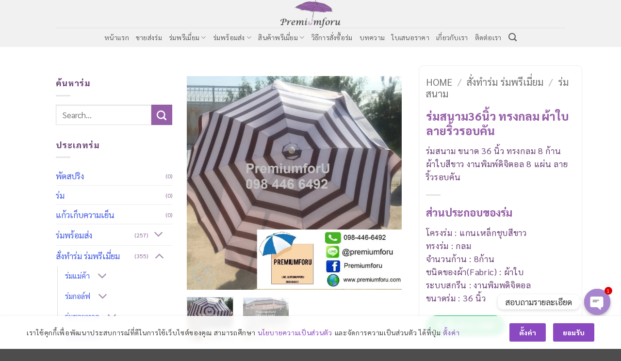

--- FILE ---
content_type: text/html; charset=UTF-8
request_url: https://premiumforu.com/bwlm-shop/premium-umbrella/outdoor-umbrella/field-umbrella-36inch/
body_size: 36896
content:
<!DOCTYPE html>
<html lang="en-US" class="loading-site no-js">
<head>
	<meta charset="UTF-8" />
	<link rel="profile" href="http://gmpg.org/xfn/11" />
	<link rel="pingback" href="https://premiumforu.com/xmlrpc.php" />

					
			
<meta name='robots' content='index, follow, max-image-preview:large, max-snippet:-1, max-video-preview:-1' />

<!-- Google Tag Manager for WordPress by gtm4wp.com -->
<script data-cfasync="false" data-pagespeed-no-defer>
	var gtm4wp_datalayer_name = "dataLayer";
	var dataLayer = dataLayer || [];
</script>
<!-- End Google Tag Manager for WordPress by gtm4wp.com --><meta name="viewport" content="width=device-width, initial-scale=1" />
	<!-- This site is optimized with the Yoast SEO Premium plugin v18.2.1 (Yoast SEO v26.8) - https://yoast.com/product/yoast-seo-premium-wordpress/ -->
	<title>ร่มสนาม36นิ้ว ทรงกลม ผ้าใบ ลายริ้วรอบคัน</title>
	<meta name="description" content="ร่มสนาม ร่มกันแดดสนามขนาด 36 นิ้วราคาถูก จากโรงงานผลิตร่มที่มีคุณภาพ สามารถเลือกลายสกรีนได้ตามต้องการ สกรีนลายริ้วรอบคัน" />
	<link rel="canonical" href="https://premiumforu.com/bwlm-shop/premium-umbrella/outdoor-umbrella/field-umbrella-36inch/" />
	<meta property="og:locale" content="en_US" />
	<meta property="og:type" content="product" />
	<meta property="og:title" content="ร่มสนาม36นิ้ว ทรงกลม ผ้าใบ ลายริ้วรอบคัน" />
	<meta property="og:description" content="ร่มสนาม ร่มกันแดดสนามขนาด 36 นิ้วราคาถูก จากโรงงานผลิตร่มที่มีคุณภาพ สามารถเลือกลายสกรีนได้ตามต้องการ สกรีนลายริ้วรอบคัน" />
	<meta property="og:url" content="https://premiumforu.com/bwlm-shop/premium-umbrella/outdoor-umbrella/field-umbrella-36inch/" />
	<meta property="og:site_name" content="โรงงานผลิตร่ม premiumforu" />
	<meta property="article:modified_time" content="2022-03-21T09:15:28+00:00" />
	<meta property="og:image" content="https://premiumforu.com/wp-content/uploads/2022/03/ร่มสนาม36-นิ้ว_digital_ลายทาง2_pre.webp" />
	<meta property="og:image:width" content="1029" />
	<meta property="og:image:height" content="1025" />
	<meta property="og:image:type" content="image/webp" /><meta property="og:image" content="https://premiumforu.com/wp-content/uploads/2022/03/ร่มสนาม36-นิ้ว_digital_ลายทาง2_pre2.webp" />
	<meta property="og:image:width" content="927" />
	<meta property="og:image:height" content="1091" />
	<meta property="og:image:type" content="image/webp" />
	<meta name="twitter:card" content="summary_large_image" />
	<meta name="twitter:label1" content="Price" />
	<meta name="twitter:data1" content="" />
	<meta name="twitter:label2" content="Availability" />
	<meta name="twitter:data2" content="In stock" />
	<script type="application/ld+json" class="yoast-schema-graph">{"@context":"https://schema.org","@graph":[{"@type":["WebPage","ItemPage"],"@id":"https://premiumforu.com/bwlm-shop/premium-umbrella/outdoor-umbrella/field-umbrella-36inch/","url":"https://premiumforu.com/bwlm-shop/premium-umbrella/outdoor-umbrella/field-umbrella-36inch/","name":"ร่มสนาม36นิ้ว ทรงกลม ผ้าใบ ลายริ้วรอบคัน","isPartOf":{"@id":"https://premiumforu.com/#website"},"primaryImageOfPage":{"@id":"https://premiumforu.com/bwlm-shop/premium-umbrella/outdoor-umbrella/field-umbrella-36inch/#primaryimage"},"image":{"@id":"https://premiumforu.com/bwlm-shop/premium-umbrella/outdoor-umbrella/field-umbrella-36inch/#primaryimage"},"thumbnailUrl":"https://premiumforu.com/wp-content/uploads/2022/03/ร่มสนาม36-นิ้ว_digital_ลายทาง2_pre.webp","datePublished":"2022-03-07T07:49:04+00:00","dateModified":"2022-03-21T09:15:28+00:00","description":"ร่มสนาม ร่มกันแดดสนามขนาด 36 นิ้วราคาถูก จากโรงงานผลิตร่มที่มีคุณภาพ สามารถเลือกลายสกรีนได้ตามต้องการ สกรีนลายริ้วรอบคัน","breadcrumb":{"@id":"https://premiumforu.com/bwlm-shop/premium-umbrella/outdoor-umbrella/field-umbrella-36inch/#breadcrumb"},"inLanguage":"en-US","potentialAction":{"@type":"BuyAction","target":"https://premiumforu.com/bwlm-shop/premium-umbrella/outdoor-umbrella/field-umbrella-36inch/"}},{"@type":"ImageObject","inLanguage":"en-US","@id":"https://premiumforu.com/bwlm-shop/premium-umbrella/outdoor-umbrella/field-umbrella-36inch/#primaryimage","url":"https://premiumforu.com/wp-content/uploads/2022/03/ร่มสนาม36-นิ้ว_digital_ลายทาง2_pre.webp","contentUrl":"https://premiumforu.com/wp-content/uploads/2022/03/ร่มสนาม36-นิ้ว_digital_ลายทาง2_pre.webp","width":1029,"height":1025,"caption":"ร่มสนาม36นิ้ว ทรงกลม ผ้าใบ ลายริ้วรอบคัน"},{"@type":"BreadcrumbList","@id":"https://premiumforu.com/bwlm-shop/premium-umbrella/outdoor-umbrella/field-umbrella-36inch/#breadcrumb","itemListElement":[{"@type":"ListItem","position":1,"name":"Home","item":"https://premiumforu.com/"},{"@type":"ListItem","position":2,"name":"Shop","item":"https://premiumforu.com/shop/"},{"@type":"ListItem","position":3,"name":"ร่มสนาม36นิ้ว ทรงกลม ผ้าใบ ลายริ้วรอบคัน"}]},{"@type":"WebSite","@id":"https://premiumforu.com/#website","url":"https://premiumforu.com/","name":"โรงงานผลิตร่ม premiumforu","description":"การันตีในคุณภาพและราคา ไม่มีขั้นต่ำ 1 คันก็รับทำ","publisher":{"@id":"https://premiumforu.com/#organization"},"potentialAction":[{"@type":"SearchAction","target":{"@type":"EntryPoint","urlTemplate":"https://premiumforu.com/?s={search_term_string}"},"query-input":{"@type":"PropertyValueSpecification","valueRequired":true,"valueName":"search_term_string"}}],"inLanguage":"en-US"},{"@type":"Organization","@id":"https://premiumforu.com/#organization","name":"premiumforu โรงงานผลิตร่ม ราคาส่ง สั่งทำพร้อมสกรีน","url":"https://premiumforu.com/","logo":{"@type":"ImageObject","inLanguage":"en-US","@id":"https://premiumforu.com/#/schema/logo/image/","url":"https://premiumforu.com/wp-content/uploads/2022/03/cropped-logo.jpec_.jpg","contentUrl":"https://premiumforu.com/wp-content/uploads/2022/03/cropped-logo.jpec_.jpg","width":512,"height":512,"caption":"premiumforu โรงงานผลิตร่ม ราคาส่ง สั่งทำพร้อมสกรีน"},"image":{"@id":"https://premiumforu.com/#/schema/logo/image/"}}]}</script>
	<meta property="product:price:currency" content="USD" />
	<meta property="og:availability" content="instock" />
	<meta property="product:availability" content="instock" />
	<meta property="product:condition" content="new" />
	<!-- / Yoast SEO Premium plugin. -->



<link rel='prefetch' href='https://premiumforu.com/wp-content/themes/flatsome/assets/js/flatsome.js?ver=e2eddd6c228105dac048' />
<link rel='prefetch' href='https://premiumforu.com/wp-content/themes/flatsome/assets/js/chunk.slider.js?ver=3.20.4' />
<link rel='prefetch' href='https://premiumforu.com/wp-content/themes/flatsome/assets/js/chunk.popups.js?ver=3.20.4' />
<link rel='prefetch' href='https://premiumforu.com/wp-content/themes/flatsome/assets/js/chunk.tooltips.js?ver=3.20.4' />
<link rel='prefetch' href='https://premiumforu.com/wp-content/themes/flatsome/assets/js/woocommerce.js?ver=1c9be63d628ff7c3ff4c' />
<link rel="alternate" type="application/rss+xml" title="โรงงานผลิตร่ม premiumforu &raquo; Feed" href="https://premiumforu.com/feed/" />
<link rel="alternate" title="oEmbed (JSON)" type="application/json+oembed" href="https://premiumforu.com/wp-json/oembed/1.0/embed?url=https%3A%2F%2Fpremiumforu.com%2Fbwlm-shop%2Fpremium-umbrella%2Foutdoor-umbrella%2Ffield-umbrella-36inch%2F" />
<link rel="alternate" title="oEmbed (XML)" type="text/xml+oembed" href="https://premiumforu.com/wp-json/oembed/1.0/embed?url=https%3A%2F%2Fpremiumforu.com%2Fbwlm-shop%2Fpremium-umbrella%2Foutdoor-umbrella%2Ffield-umbrella-36inch%2F&#038;format=xml" />
<style id='wp-img-auto-sizes-contain-inline-css' type='text/css'>
img:is([sizes=auto i],[sizes^="auto," i]){contain-intrinsic-size:3000px 1500px}
/*# sourceURL=wp-img-auto-sizes-contain-inline-css */
</style>
<style id='wp-emoji-styles-inline-css' type='text/css'>

	img.wp-smiley, img.emoji {
		display: inline !important;
		border: none !important;
		box-shadow: none !important;
		height: 1em !important;
		width: 1em !important;
		margin: 0 0.07em !important;
		vertical-align: -0.1em !important;
		background: none !important;
		padding: 0 !important;
	}
/*# sourceURL=wp-emoji-styles-inline-css */
</style>
<style id='wp-block-library-inline-css' type='text/css'>
:root{--wp-block-synced-color:#7a00df;--wp-block-synced-color--rgb:122,0,223;--wp-bound-block-color:var(--wp-block-synced-color);--wp-editor-canvas-background:#ddd;--wp-admin-theme-color:#007cba;--wp-admin-theme-color--rgb:0,124,186;--wp-admin-theme-color-darker-10:#006ba1;--wp-admin-theme-color-darker-10--rgb:0,107,160.5;--wp-admin-theme-color-darker-20:#005a87;--wp-admin-theme-color-darker-20--rgb:0,90,135;--wp-admin-border-width-focus:2px}@media (min-resolution:192dpi){:root{--wp-admin-border-width-focus:1.5px}}.wp-element-button{cursor:pointer}:root .has-very-light-gray-background-color{background-color:#eee}:root .has-very-dark-gray-background-color{background-color:#313131}:root .has-very-light-gray-color{color:#eee}:root .has-very-dark-gray-color{color:#313131}:root .has-vivid-green-cyan-to-vivid-cyan-blue-gradient-background{background:linear-gradient(135deg,#00d084,#0693e3)}:root .has-purple-crush-gradient-background{background:linear-gradient(135deg,#34e2e4,#4721fb 50%,#ab1dfe)}:root .has-hazy-dawn-gradient-background{background:linear-gradient(135deg,#faaca8,#dad0ec)}:root .has-subdued-olive-gradient-background{background:linear-gradient(135deg,#fafae1,#67a671)}:root .has-atomic-cream-gradient-background{background:linear-gradient(135deg,#fdd79a,#004a59)}:root .has-nightshade-gradient-background{background:linear-gradient(135deg,#330968,#31cdcf)}:root .has-midnight-gradient-background{background:linear-gradient(135deg,#020381,#2874fc)}:root{--wp--preset--font-size--normal:16px;--wp--preset--font-size--huge:42px}.has-regular-font-size{font-size:1em}.has-larger-font-size{font-size:2.625em}.has-normal-font-size{font-size:var(--wp--preset--font-size--normal)}.has-huge-font-size{font-size:var(--wp--preset--font-size--huge)}.has-text-align-center{text-align:center}.has-text-align-left{text-align:left}.has-text-align-right{text-align:right}.has-fit-text{white-space:nowrap!important}#end-resizable-editor-section{display:none}.aligncenter{clear:both}.items-justified-left{justify-content:flex-start}.items-justified-center{justify-content:center}.items-justified-right{justify-content:flex-end}.items-justified-space-between{justify-content:space-between}.screen-reader-text{border:0;clip-path:inset(50%);height:1px;margin:-1px;overflow:hidden;padding:0;position:absolute;width:1px;word-wrap:normal!important}.screen-reader-text:focus{background-color:#ddd;clip-path:none;color:#444;display:block;font-size:1em;height:auto;left:5px;line-height:normal;padding:15px 23px 14px;text-decoration:none;top:5px;width:auto;z-index:100000}html :where(.has-border-color){border-style:solid}html :where([style*=border-top-color]){border-top-style:solid}html :where([style*=border-right-color]){border-right-style:solid}html :where([style*=border-bottom-color]){border-bottom-style:solid}html :where([style*=border-left-color]){border-left-style:solid}html :where([style*=border-width]){border-style:solid}html :where([style*=border-top-width]){border-top-style:solid}html :where([style*=border-right-width]){border-right-style:solid}html :where([style*=border-bottom-width]){border-bottom-style:solid}html :where([style*=border-left-width]){border-left-style:solid}html :where(img[class*=wp-image-]){height:auto;max-width:100%}:where(figure){margin:0 0 1em}html :where(.is-position-sticky){--wp-admin--admin-bar--position-offset:var(--wp-admin--admin-bar--height,0px)}@media screen and (max-width:600px){html :where(.is-position-sticky){--wp-admin--admin-bar--position-offset:0px}}

/*# sourceURL=wp-block-library-inline-css */
</style><link data-minify="1" rel='stylesheet' id='wc-blocks-style-css' href='https://premiumforu.com/wp-content/cache/min/1/wp-content/plugins/woocommerce/assets/client/blocks/wc-blocks.css?ver=1765510327' type='text/css' media='all' />
<link data-minify="1" rel='stylesheet' id='jquery-selectBox-css' href='https://premiumforu.com/wp-content/cache/min/1/wp-content/plugins/yith-woocommerce-wishlist/assets/css/jquery.selectBox.css?ver=1765510327' type='text/css' media='all' />
<link data-minify="1" rel='stylesheet' id='woocommerce_prettyPhoto_css-css' href='https://premiumforu.com/wp-content/cache/min/1/wp-content/plugins/woocommerce/assets/css/prettyPhoto.css?ver=1765510327' type='text/css' media='all' />
<link data-minify="1" rel='stylesheet' id='yith-wcwl-main-css' href='https://premiumforu.com/wp-content/cache/min/1/wp-content/plugins/yith-woocommerce-wishlist/assets/css/style.css?ver=1765510327' type='text/css' media='all' />
<style id='yith-wcwl-main-inline-css' type='text/css'>
 :root { --rounded-corners-radius: 16px; --add-to-cart-rounded-corners-radius: 16px; --color-headers-background: #F4F4F4; --feedback-duration: 3s } 
 :root { --rounded-corners-radius: 16px; --add-to-cart-rounded-corners-radius: 16px; --color-headers-background: #F4F4F4; --feedback-duration: 3s } 
 :root { --rounded-corners-radius: 16px; --add-to-cart-rounded-corners-radius: 16px; --color-headers-background: #F4F4F4; --feedback-duration: 3s } 
 :root { --rounded-corners-radius: 16px; --add-to-cart-rounded-corners-radius: 16px; --color-headers-background: #F4F4F4; --feedback-duration: 3s } 
 :root { --rounded-corners-radius: 16px; --add-to-cart-rounded-corners-radius: 16px; --color-headers-background: #F4F4F4; --feedback-duration: 3s } 
 :root { --rounded-corners-radius: 16px; --add-to-cart-rounded-corners-radius: 16px; --color-headers-background: #F4F4F4; --feedback-duration: 3s } 
 :root { --rounded-corners-radius: 16px; --add-to-cart-rounded-corners-radius: 16px; --color-headers-background: #F4F4F4; --feedback-duration: 3s } 
 :root { --rounded-corners-radius: 16px; --add-to-cart-rounded-corners-radius: 16px; --color-headers-background: #F4F4F4; --feedback-duration: 3s } 
 :root { --rounded-corners-radius: 16px; --add-to-cart-rounded-corners-radius: 16px; --color-headers-background: #F4F4F4; --feedback-duration: 3s } 
/*# sourceURL=yith-wcwl-main-inline-css */
</style>
<style id='global-styles-inline-css' type='text/css'>
:root{--wp--preset--aspect-ratio--square: 1;--wp--preset--aspect-ratio--4-3: 4/3;--wp--preset--aspect-ratio--3-4: 3/4;--wp--preset--aspect-ratio--3-2: 3/2;--wp--preset--aspect-ratio--2-3: 2/3;--wp--preset--aspect-ratio--16-9: 16/9;--wp--preset--aspect-ratio--9-16: 9/16;--wp--preset--color--black: #000000;--wp--preset--color--cyan-bluish-gray: #abb8c3;--wp--preset--color--white: #ffffff;--wp--preset--color--pale-pink: #f78da7;--wp--preset--color--vivid-red: #cf2e2e;--wp--preset--color--luminous-vivid-orange: #ff6900;--wp--preset--color--luminous-vivid-amber: #fcb900;--wp--preset--color--light-green-cyan: #7bdcb5;--wp--preset--color--vivid-green-cyan: #00d084;--wp--preset--color--pale-cyan-blue: #8ed1fc;--wp--preset--color--vivid-cyan-blue: #0693e3;--wp--preset--color--vivid-purple: #9b51e0;--wp--preset--color--primary: #755382;--wp--preset--color--secondary: #9660a8;--wp--preset--color--success: #06c755;--wp--preset--color--alert: #b20000;--wp--preset--gradient--vivid-cyan-blue-to-vivid-purple: linear-gradient(135deg,rgb(6,147,227) 0%,rgb(155,81,224) 100%);--wp--preset--gradient--light-green-cyan-to-vivid-green-cyan: linear-gradient(135deg,rgb(122,220,180) 0%,rgb(0,208,130) 100%);--wp--preset--gradient--luminous-vivid-amber-to-luminous-vivid-orange: linear-gradient(135deg,rgb(252,185,0) 0%,rgb(255,105,0) 100%);--wp--preset--gradient--luminous-vivid-orange-to-vivid-red: linear-gradient(135deg,rgb(255,105,0) 0%,rgb(207,46,46) 100%);--wp--preset--gradient--very-light-gray-to-cyan-bluish-gray: linear-gradient(135deg,rgb(238,238,238) 0%,rgb(169,184,195) 100%);--wp--preset--gradient--cool-to-warm-spectrum: linear-gradient(135deg,rgb(74,234,220) 0%,rgb(151,120,209) 20%,rgb(207,42,186) 40%,rgb(238,44,130) 60%,rgb(251,105,98) 80%,rgb(254,248,76) 100%);--wp--preset--gradient--blush-light-purple: linear-gradient(135deg,rgb(255,206,236) 0%,rgb(152,150,240) 100%);--wp--preset--gradient--blush-bordeaux: linear-gradient(135deg,rgb(254,205,165) 0%,rgb(254,45,45) 50%,rgb(107,0,62) 100%);--wp--preset--gradient--luminous-dusk: linear-gradient(135deg,rgb(255,203,112) 0%,rgb(199,81,192) 50%,rgb(65,88,208) 100%);--wp--preset--gradient--pale-ocean: linear-gradient(135deg,rgb(255,245,203) 0%,rgb(182,227,212) 50%,rgb(51,167,181) 100%);--wp--preset--gradient--electric-grass: linear-gradient(135deg,rgb(202,248,128) 0%,rgb(113,206,126) 100%);--wp--preset--gradient--midnight: linear-gradient(135deg,rgb(2,3,129) 0%,rgb(40,116,252) 100%);--wp--preset--font-size--small: 13px;--wp--preset--font-size--medium: 20px;--wp--preset--font-size--large: 36px;--wp--preset--font-size--x-large: 42px;--wp--preset--spacing--20: 0.44rem;--wp--preset--spacing--30: 0.67rem;--wp--preset--spacing--40: 1rem;--wp--preset--spacing--50: 1.5rem;--wp--preset--spacing--60: 2.25rem;--wp--preset--spacing--70: 3.38rem;--wp--preset--spacing--80: 5.06rem;--wp--preset--shadow--natural: 6px 6px 9px rgba(0, 0, 0, 0.2);--wp--preset--shadow--deep: 12px 12px 50px rgba(0, 0, 0, 0.4);--wp--preset--shadow--sharp: 6px 6px 0px rgba(0, 0, 0, 0.2);--wp--preset--shadow--outlined: 6px 6px 0px -3px rgb(255, 255, 255), 6px 6px rgb(0, 0, 0);--wp--preset--shadow--crisp: 6px 6px 0px rgb(0, 0, 0);}:where(body) { margin: 0; }.wp-site-blocks > .alignleft { float: left; margin-right: 2em; }.wp-site-blocks > .alignright { float: right; margin-left: 2em; }.wp-site-blocks > .aligncenter { justify-content: center; margin-left: auto; margin-right: auto; }:where(.is-layout-flex){gap: 0.5em;}:where(.is-layout-grid){gap: 0.5em;}.is-layout-flow > .alignleft{float: left;margin-inline-start: 0;margin-inline-end: 2em;}.is-layout-flow > .alignright{float: right;margin-inline-start: 2em;margin-inline-end: 0;}.is-layout-flow > .aligncenter{margin-left: auto !important;margin-right: auto !important;}.is-layout-constrained > .alignleft{float: left;margin-inline-start: 0;margin-inline-end: 2em;}.is-layout-constrained > .alignright{float: right;margin-inline-start: 2em;margin-inline-end: 0;}.is-layout-constrained > .aligncenter{margin-left: auto !important;margin-right: auto !important;}.is-layout-constrained > :where(:not(.alignleft):not(.alignright):not(.alignfull)){margin-left: auto !important;margin-right: auto !important;}body .is-layout-flex{display: flex;}.is-layout-flex{flex-wrap: wrap;align-items: center;}.is-layout-flex > :is(*, div){margin: 0;}body .is-layout-grid{display: grid;}.is-layout-grid > :is(*, div){margin: 0;}body{padding-top: 0px;padding-right: 0px;padding-bottom: 0px;padding-left: 0px;}a:where(:not(.wp-element-button)){text-decoration: none;}:root :where(.wp-element-button, .wp-block-button__link){background-color: #32373c;border-width: 0;color: #fff;font-family: inherit;font-size: inherit;font-style: inherit;font-weight: inherit;letter-spacing: inherit;line-height: inherit;padding-top: calc(0.667em + 2px);padding-right: calc(1.333em + 2px);padding-bottom: calc(0.667em + 2px);padding-left: calc(1.333em + 2px);text-decoration: none;text-transform: inherit;}.has-black-color{color: var(--wp--preset--color--black) !important;}.has-cyan-bluish-gray-color{color: var(--wp--preset--color--cyan-bluish-gray) !important;}.has-white-color{color: var(--wp--preset--color--white) !important;}.has-pale-pink-color{color: var(--wp--preset--color--pale-pink) !important;}.has-vivid-red-color{color: var(--wp--preset--color--vivid-red) !important;}.has-luminous-vivid-orange-color{color: var(--wp--preset--color--luminous-vivid-orange) !important;}.has-luminous-vivid-amber-color{color: var(--wp--preset--color--luminous-vivid-amber) !important;}.has-light-green-cyan-color{color: var(--wp--preset--color--light-green-cyan) !important;}.has-vivid-green-cyan-color{color: var(--wp--preset--color--vivid-green-cyan) !important;}.has-pale-cyan-blue-color{color: var(--wp--preset--color--pale-cyan-blue) !important;}.has-vivid-cyan-blue-color{color: var(--wp--preset--color--vivid-cyan-blue) !important;}.has-vivid-purple-color{color: var(--wp--preset--color--vivid-purple) !important;}.has-primary-color{color: var(--wp--preset--color--primary) !important;}.has-secondary-color{color: var(--wp--preset--color--secondary) !important;}.has-success-color{color: var(--wp--preset--color--success) !important;}.has-alert-color{color: var(--wp--preset--color--alert) !important;}.has-black-background-color{background-color: var(--wp--preset--color--black) !important;}.has-cyan-bluish-gray-background-color{background-color: var(--wp--preset--color--cyan-bluish-gray) !important;}.has-white-background-color{background-color: var(--wp--preset--color--white) !important;}.has-pale-pink-background-color{background-color: var(--wp--preset--color--pale-pink) !important;}.has-vivid-red-background-color{background-color: var(--wp--preset--color--vivid-red) !important;}.has-luminous-vivid-orange-background-color{background-color: var(--wp--preset--color--luminous-vivid-orange) !important;}.has-luminous-vivid-amber-background-color{background-color: var(--wp--preset--color--luminous-vivid-amber) !important;}.has-light-green-cyan-background-color{background-color: var(--wp--preset--color--light-green-cyan) !important;}.has-vivid-green-cyan-background-color{background-color: var(--wp--preset--color--vivid-green-cyan) !important;}.has-pale-cyan-blue-background-color{background-color: var(--wp--preset--color--pale-cyan-blue) !important;}.has-vivid-cyan-blue-background-color{background-color: var(--wp--preset--color--vivid-cyan-blue) !important;}.has-vivid-purple-background-color{background-color: var(--wp--preset--color--vivid-purple) !important;}.has-primary-background-color{background-color: var(--wp--preset--color--primary) !important;}.has-secondary-background-color{background-color: var(--wp--preset--color--secondary) !important;}.has-success-background-color{background-color: var(--wp--preset--color--success) !important;}.has-alert-background-color{background-color: var(--wp--preset--color--alert) !important;}.has-black-border-color{border-color: var(--wp--preset--color--black) !important;}.has-cyan-bluish-gray-border-color{border-color: var(--wp--preset--color--cyan-bluish-gray) !important;}.has-white-border-color{border-color: var(--wp--preset--color--white) !important;}.has-pale-pink-border-color{border-color: var(--wp--preset--color--pale-pink) !important;}.has-vivid-red-border-color{border-color: var(--wp--preset--color--vivid-red) !important;}.has-luminous-vivid-orange-border-color{border-color: var(--wp--preset--color--luminous-vivid-orange) !important;}.has-luminous-vivid-amber-border-color{border-color: var(--wp--preset--color--luminous-vivid-amber) !important;}.has-light-green-cyan-border-color{border-color: var(--wp--preset--color--light-green-cyan) !important;}.has-vivid-green-cyan-border-color{border-color: var(--wp--preset--color--vivid-green-cyan) !important;}.has-pale-cyan-blue-border-color{border-color: var(--wp--preset--color--pale-cyan-blue) !important;}.has-vivid-cyan-blue-border-color{border-color: var(--wp--preset--color--vivid-cyan-blue) !important;}.has-vivid-purple-border-color{border-color: var(--wp--preset--color--vivid-purple) !important;}.has-primary-border-color{border-color: var(--wp--preset--color--primary) !important;}.has-secondary-border-color{border-color: var(--wp--preset--color--secondary) !important;}.has-success-border-color{border-color: var(--wp--preset--color--success) !important;}.has-alert-border-color{border-color: var(--wp--preset--color--alert) !important;}.has-vivid-cyan-blue-to-vivid-purple-gradient-background{background: var(--wp--preset--gradient--vivid-cyan-blue-to-vivid-purple) !important;}.has-light-green-cyan-to-vivid-green-cyan-gradient-background{background: var(--wp--preset--gradient--light-green-cyan-to-vivid-green-cyan) !important;}.has-luminous-vivid-amber-to-luminous-vivid-orange-gradient-background{background: var(--wp--preset--gradient--luminous-vivid-amber-to-luminous-vivid-orange) !important;}.has-luminous-vivid-orange-to-vivid-red-gradient-background{background: var(--wp--preset--gradient--luminous-vivid-orange-to-vivid-red) !important;}.has-very-light-gray-to-cyan-bluish-gray-gradient-background{background: var(--wp--preset--gradient--very-light-gray-to-cyan-bluish-gray) !important;}.has-cool-to-warm-spectrum-gradient-background{background: var(--wp--preset--gradient--cool-to-warm-spectrum) !important;}.has-blush-light-purple-gradient-background{background: var(--wp--preset--gradient--blush-light-purple) !important;}.has-blush-bordeaux-gradient-background{background: var(--wp--preset--gradient--blush-bordeaux) !important;}.has-luminous-dusk-gradient-background{background: var(--wp--preset--gradient--luminous-dusk) !important;}.has-pale-ocean-gradient-background{background: var(--wp--preset--gradient--pale-ocean) !important;}.has-electric-grass-gradient-background{background: var(--wp--preset--gradient--electric-grass) !important;}.has-midnight-gradient-background{background: var(--wp--preset--gradient--midnight) !important;}.has-small-font-size{font-size: var(--wp--preset--font-size--small) !important;}.has-medium-font-size{font-size: var(--wp--preset--font-size--medium) !important;}.has-large-font-size{font-size: var(--wp--preset--font-size--large) !important;}.has-x-large-font-size{font-size: var(--wp--preset--font-size--x-large) !important;}
/*# sourceURL=global-styles-inline-css */
</style>

<link rel='stylesheet' id='chaty-css-css' href='https://premiumforu.com/wp-content/plugins/chaty-pro/css/chaty-front.min.css?ver=3.1.61656561585' type='text/css' media='all' />
<link rel='stylesheet' id='photoswipe-css' href='https://premiumforu.com/wp-content/plugins/woocommerce/assets/css/photoswipe/photoswipe.min.css?ver=10.4.3' type='text/css' media='all' />
<link rel='stylesheet' id='photoswipe-default-skin-css' href='https://premiumforu.com/wp-content/plugins/woocommerce/assets/css/photoswipe/default-skin/default-skin.min.css?ver=10.4.3' type='text/css' media='all' />
<style id='woocommerce-inline-inline-css' type='text/css'>
.woocommerce form .form-row .required { visibility: visible; }
/*# sourceURL=woocommerce-inline-inline-css */
</style>
<link data-minify="1" rel='stylesheet' id='flatsome-woocommerce-wishlist-css' href='https://premiumforu.com/wp-content/cache/min/1/wp-content/themes/flatsome/inc/integrations/wc-yith-wishlist/wishlist.css?ver=1765510327' type='text/css' media='all' />
<link rel='stylesheet' id='designil-pdpa-public-css' href='https://premiumforu.com/wp-content/plugins/designil-pdpa/public/assets/css/designil-pdpa-public.min.css?ver=2.3' type='text/css' media='all' />
<link rel='stylesheet' id='designil-pdpa-style-css' href='https://premiumforu.com/wp-content/designil-pdpa/designil-pdpa-style.min.css?ver=2038754615' type='text/css' media='all' />
<link data-minify="1" rel='stylesheet' id='flatsome-main-css' href='https://premiumforu.com/wp-content/cache/min/1/wp-content/themes/flatsome/assets/css/flatsome.css?ver=1765510327' type='text/css' media='all' />
<style id='flatsome-main-inline-css' type='text/css'>
@font-face {
				font-family: "fl-icons";
				font-display: block;
				src: url(https://premiumforu.com/wp-content/themes/flatsome/assets/css/icons/fl-icons.eot?v=3.20.4);
				src:
					url(https://premiumforu.com/wp-content/themes/flatsome/assets/css/icons/fl-icons.eot#iefix?v=3.20.4) format("embedded-opentype"),
					url(https://premiumforu.com/wp-content/themes/flatsome/assets/css/icons/fl-icons.woff2?v=3.20.4) format("woff2"),
					url(https://premiumforu.com/wp-content/themes/flatsome/assets/css/icons/fl-icons.ttf?v=3.20.4) format("truetype"),
					url(https://premiumforu.com/wp-content/themes/flatsome/assets/css/icons/fl-icons.woff?v=3.20.4) format("woff"),
					url(https://premiumforu.com/wp-content/themes/flatsome/assets/css/icons/fl-icons.svg?v=3.20.4#fl-icons) format("svg");
			}
/*# sourceURL=flatsome-main-inline-css */
</style>
<link data-minify="1" rel='stylesheet' id='flatsome-shop-css' href='https://premiumforu.com/wp-content/cache/min/1/wp-content/themes/flatsome/assets/css/flatsome-shop.css?ver=1765510327' type='text/css' media='all' />
<link rel='stylesheet' id='flatsome-style-css' href='https://premiumforu.com/wp-content/themes/flatsome/style.css?ver=3.20.4' type='text/css' media='all' />
<style id='rocket-lazyload-inline-css' type='text/css'>
.rll-youtube-player{position:relative;padding-bottom:56.23%;height:0;overflow:hidden;max-width:100%;}.rll-youtube-player:focus-within{outline: 2px solid currentColor;outline-offset: 5px;}.rll-youtube-player iframe{position:absolute;top:0;left:0;width:100%;height:100%;z-index:100;background:0 0}.rll-youtube-player img{bottom:0;display:block;left:0;margin:auto;max-width:100%;width:100%;position:absolute;right:0;top:0;border:none;height:auto;-webkit-transition:.4s all;-moz-transition:.4s all;transition:.4s all}.rll-youtube-player img:hover{-webkit-filter:brightness(75%)}.rll-youtube-player .play{height:100%;width:100%;left:0;top:0;position:absolute;background:url(https://premiumforu.com/wp-content/plugins/wp-rocket/assets/img/youtube.png) no-repeat center;background-color: transparent !important;cursor:pointer;border:none;}
/*# sourceURL=rocket-lazyload-inline-css */
</style>



<script type="text/javascript" id="wc-add-to-cart-js-extra">
/* <![CDATA[ */
var wc_add_to_cart_params = {"ajax_url":"/wp-admin/admin-ajax.php","wc_ajax_url":"/?wc-ajax=%%endpoint%%","i18n_view_cart":"View cart","cart_url":"https://premiumforu.com/cart/","is_cart":"","cart_redirect_after_add":"no"};
//# sourceURL=wc-add-to-cart-js-extra
/* ]]> */
</script>






<link rel="https://api.w.org/" href="https://premiumforu.com/wp-json/" /><link rel="alternate" title="JSON" type="application/json" href="https://premiumforu.com/wp-json/wp/v2/product/98" /><link rel="EditURI" type="application/rsd+xml" title="RSD" href="https://premiumforu.com/xmlrpc.php?rsd" />
<meta name="generator" content="WordPress 6.9" />
<meta name="generator" content="WooCommerce 10.4.3" />
<link rel='shortlink' href='https://premiumforu.com/?p=98' />

<!-- Google Tag Manager for WordPress by gtm4wp.com -->
<!-- GTM Container placement set to footer -->
<script data-cfasync="false" data-pagespeed-no-defer>
	var dataLayer_content = {"pagePostType":"product","pagePostType2":"single-product","pagePostAuthor":"admin"};
	dataLayer.push( dataLayer_content );
</script>
<script data-cfasync="false" data-pagespeed-no-defer>
(function(w,d,s,l,i){w[l]=w[l]||[];w[l].push({'gtm.start':
new Date().getTime(),event:'gtm.js'});var f=d.getElementsByTagName(s)[0],
j=d.createElement(s),dl=l!='dataLayer'?'&l='+l:'';j.async=true;j.src=
'//www.googletagmanager.com/gtm.js?id='+i+dl;f.parentNode.insertBefore(j,f);
})(window,document,'script','dataLayer','GTM-WK6B54Z');
</script>
<!-- End Google Tag Manager for WordPress by gtm4wp.com --><meta name="google-site-verification" content="4LEDBUWfqRPlq09PCB9ftq-BeTnuB8y1V8nM4xXlTAQ" />	<noscript><style>.woocommerce-product-gallery{ opacity: 1 !important; }</style></noscript>
	<link rel="icon" href="https://premiumforu.com/wp-content/uploads/2022/03/cropped-logo.jpec_-32x32.jpg" sizes="32x32" />
<link rel="icon" href="https://premiumforu.com/wp-content/uploads/2022/03/cropped-logo.jpec_-192x192.jpg" sizes="192x192" />
<link rel="apple-touch-icon" href="https://premiumforu.com/wp-content/uploads/2022/03/cropped-logo.jpec_-180x180.jpg" />
<meta name="msapplication-TileImage" content="https://premiumforu.com/wp-content/uploads/2022/03/cropped-logo.jpec_-270x270.jpg" />
<style id="custom-css" type="text/css">:root {--primary-color: #755382;--fs-color-primary: #755382;--fs-color-secondary: #9660a8;--fs-color-success: #06c755;--fs-color-alert: #b20000;--fs-color-base: #6b4477;--fs-experimental-link-color: #475edf;--fs-experimental-link-color-hover: #80e2e4;}.tooltipster-base {--tooltip-color: #fff;--tooltip-bg-color: #000;}.off-canvas-right .mfp-content, .off-canvas-left .mfp-content {--drawer-width: 300px;}.off-canvas .mfp-content.off-canvas-cart {--drawer-width: 360px;}.header-main{height: 57px}#logo img{max-height: 57px}#logo{width:229px;}.header-bottom{min-height: 10px}.header-top{min-height: 20px}.transparent .header-main{height: 30px}.transparent #logo img{max-height: 30px}.has-transparent + .page-title:first-of-type,.has-transparent + #main > .page-title,.has-transparent + #main > div > .page-title,.has-transparent + #main .page-header-wrapper:first-of-type .page-title{padding-top: 110px;}.header.show-on-scroll,.stuck .header-main{height:70px!important}.stuck #logo img{max-height: 70px!important}.search-form{ width: 100%;}.header-bg-color {background-color: rgba(240,240,240,0.9)}.header-bottom {background-color: #f1f1f1}.top-bar-nav > li > a{line-height: 19px }.header-main .nav > li > a{line-height: 56px }.header-wrapper:not(.stuck) .header-main .header-nav{margin-top: 3px }.stuck .header-main .nav > li > a{line-height: 50px }.header-bottom-nav > li > a{line-height: 16px }@media (max-width: 549px) {.header-main{height: 70px}#logo img{max-height: 70px}}h1,h2,h3,h4,h5,h6,.heading-font{color: #9660a8;}body{font-size: 109%;}@media screen and (max-width: 549px){body{font-size: 115%;}}body{font-family: Sarabun, sans-serif;}body {font-weight: 400;font-style: normal;}.nav > li > a {font-family: Sarabun, sans-serif;}.mobile-sidebar-levels-2 .nav > li > ul > li > a {font-family: Sarabun, sans-serif;}.nav > li > a,.mobile-sidebar-levels-2 .nav > li > ul > li > a {font-weight: 400;font-style: normal;}h1,h2,h3,h4,h5,h6,.heading-font, .off-canvas-center .nav-sidebar.nav-vertical > li > a{font-family: Sarabun, sans-serif;}h1,h2,h3,h4,h5,h6,.heading-font,.banner h1,.banner h2 {font-weight: 800;font-style: normal;}.alt-font{font-family: Sarabun, sans-serif;}.alt-font {font-weight: 400!important;font-style: normal!important;}.widget:where(:not(.widget_shopping_cart)) a{color: #8851a8;}.widget:where(:not(.widget_shopping_cart)) a:hover{color: #34c5bb;}.widget .tagcloud a:hover{border-color: #34c5bb; background-color: #34c5bb;}.shop-page-title.featured-title .title-bg{ background-image: url(https://premiumforu.com/wp-content/uploads/2022/03/ร่มสนาม36-นิ้ว_digital_ลายทาง2_pre.webp)!important;}@media screen and (min-width: 550px){.products .box-vertical .box-image{min-width: 300px!important;width: 300px!important;}}.footer-2{background-color: #9660a8}.nav-vertical-fly-out > li + li {border-top-width: 1px; border-top-style: solid;}/* Custom CSS */p {letter-spacing: 0.7px;}.button.icon{margin-bottom: 80px;}.nav-vertical li li.menu-item-has-children>a{font-size: 1em !important ;}.nav-vertical>li>ul li a{color: #000 !important;}#menu-item-3024, #menu-item-3028, #menu-item-3029, menu-item-3031, #menu-item-3032, #menu-item-3031{font-weight: bolder;}.label-new.menu-item > a:after{content:"New";}.label-hot.menu-item > a:after{content:"Hot";}.label-sale.menu-item > a:after{content:"Sale";}.label-popular.menu-item > a:after{content:"Popular";}</style>		<style type="text/css" id="wp-custom-css">
			/*for Mobile*/
@media (max-width: 767px) {
	.chaty-widget {
    bottom: 85px!important;
}
.dpdpa--popup-text p {
    font-size: 10px;
}
a.dpdpa--popup-button {
    font-size: 9px;
}
.dpdpa--popup-container {
    justify-content: space-between;
    flex-direction: row;
    gap: 5px;
}

.dpdpa--popup {
    padding: 5px 0;
}
.dpdpa--popup-button-group a {
    margin-right: 6px;
}
.dpdpa--popup .container {
    padding: 0 10px;
}
.dpdpa--popup-button-group {
    margin-top: 0;
}
.dpdpa--popup {
    left: 7px;
    right: 7px;
    bottom: 10px;
}}		</style>
		<style id="kirki-inline-styles">/* thai */
@font-face {
  font-family: 'Sarabun';
  font-style: normal;
  font-weight: 400;
  font-display: swap;
  src: url(https://premiumforu.com/wp-content/fonts/sarabun/DtVjJx26TKEr37c9aAFJn2QN.woff2) format('woff2');
  unicode-range: U+02D7, U+0303, U+0331, U+0E01-0E5B, U+200C-200D, U+25CC;
}
/* vietnamese */
@font-face {
  font-family: 'Sarabun';
  font-style: normal;
  font-weight: 400;
  font-display: swap;
  src: url(https://premiumforu.com/wp-content/fonts/sarabun/DtVjJx26TKEr37c9aBpJn2QN.woff2) format('woff2');
  unicode-range: U+0102-0103, U+0110-0111, U+0128-0129, U+0168-0169, U+01A0-01A1, U+01AF-01B0, U+0300-0301, U+0303-0304, U+0308-0309, U+0323, U+0329, U+1EA0-1EF9, U+20AB;
}
/* latin-ext */
@font-face {
  font-family: 'Sarabun';
  font-style: normal;
  font-weight: 400;
  font-display: swap;
  src: url(https://premiumforu.com/wp-content/fonts/sarabun/DtVjJx26TKEr37c9aBtJn2QN.woff2) format('woff2');
  unicode-range: U+0100-02BA, U+02BD-02C5, U+02C7-02CC, U+02CE-02D7, U+02DD-02FF, U+0304, U+0308, U+0329, U+1D00-1DBF, U+1E00-1E9F, U+1EF2-1EFF, U+2020, U+20A0-20AB, U+20AD-20C0, U+2113, U+2C60-2C7F, U+A720-A7FF;
}
/* latin */
@font-face {
  font-family: 'Sarabun';
  font-style: normal;
  font-weight: 400;
  font-display: swap;
  src: url(https://premiumforu.com/wp-content/fonts/sarabun/DtVjJx26TKEr37c9aBVJnw.woff2) format('woff2');
  unicode-range: U+0000-00FF, U+0131, U+0152-0153, U+02BB-02BC, U+02C6, U+02DA, U+02DC, U+0304, U+0308, U+0329, U+2000-206F, U+20AC, U+2122, U+2191, U+2193, U+2212, U+2215, U+FEFF, U+FFFD;
}
/* thai */
@font-face {
  font-family: 'Sarabun';
  font-style: normal;
  font-weight: 800;
  font-display: swap;
  src: url(https://premiumforu.com/wp-content/fonts/sarabun/DtVmJx26TKEr37c9YLJvik8s6zDX.woff2) format('woff2');
  unicode-range: U+02D7, U+0303, U+0331, U+0E01-0E5B, U+200C-200D, U+25CC;
}
/* vietnamese */
@font-face {
  font-family: 'Sarabun';
  font-style: normal;
  font-weight: 800;
  font-display: swap;
  src: url(https://premiumforu.com/wp-content/fonts/sarabun/DtVmJx26TKEr37c9YLJvilQs6zDX.woff2) format('woff2');
  unicode-range: U+0102-0103, U+0110-0111, U+0128-0129, U+0168-0169, U+01A0-01A1, U+01AF-01B0, U+0300-0301, U+0303-0304, U+0308-0309, U+0323, U+0329, U+1EA0-1EF9, U+20AB;
}
/* latin-ext */
@font-face {
  font-family: 'Sarabun';
  font-style: normal;
  font-weight: 800;
  font-display: swap;
  src: url(https://premiumforu.com/wp-content/fonts/sarabun/DtVmJx26TKEr37c9YLJvilUs6zDX.woff2) format('woff2');
  unicode-range: U+0100-02BA, U+02BD-02C5, U+02C7-02CC, U+02CE-02D7, U+02DD-02FF, U+0304, U+0308, U+0329, U+1D00-1DBF, U+1E00-1E9F, U+1EF2-1EFF, U+2020, U+20A0-20AB, U+20AD-20C0, U+2113, U+2C60-2C7F, U+A720-A7FF;
}
/* latin */
@font-face {
  font-family: 'Sarabun';
  font-style: normal;
  font-weight: 800;
  font-display: swap;
  src: url(https://premiumforu.com/wp-content/fonts/sarabun/DtVmJx26TKEr37c9YLJvilss6w.woff2) format('woff2');
  unicode-range: U+0000-00FF, U+0131, U+0152-0153, U+02BB-02BC, U+02C6, U+02DA, U+02DC, U+0304, U+0308, U+0329, U+2000-206F, U+20AC, U+2122, U+2191, U+2193, U+2212, U+2215, U+FEFF, U+FFFD;
}</style><noscript><style id="rocket-lazyload-nojs-css">.rll-youtube-player, [data-lazy-src]{display:none !important;}</style></noscript></head>

<body class="wp-singular product-template-default single single-product postid-98 wp-theme-flatsome theme-flatsome woocommerce woocommerce-page woocommerce-no-js lightbox nav-dropdown-has-arrow nav-dropdown-has-shadow nav-dropdown-has-border">


<a class="skip-link screen-reader-text" href="#main">Skip to content</a>

<div id="wrapper">

	
	<header id="header" class="header has-sticky sticky-jump">
		<div class="header-wrapper">
			<div id="top-bar" class="header-top nav-dark show-for-medium">
    <div class="flex-row container">
      <div class="flex-col hide-for-medium flex-left">
          <ul class="nav nav-left medium-nav-center nav-small  nav-divided">
                        </ul>
      </div>

      <div class="flex-col hide-for-medium flex-center">
          <ul class="nav nav-center nav-small  nav-divided">
                        </ul>
      </div>

      <div class="flex-col hide-for-medium flex-right">
         <ul class="nav top-bar-nav nav-right nav-small  nav-divided">
                        </ul>
      </div>

            <div class="flex-col show-for-medium flex-grow">
          <ul class="nav nav-center nav-small mobile-nav  nav-divided">
              <li class="header-contact-wrapper">
		<ul id="header-contact" class="nav medium-nav-center nav-divided nav-uppercase header-contact">
		
						<li>
			  <a href="mailto:mailto:sales.premiumforu@gmail.com" class="tooltip" title="mailto:sales.premiumforu@gmail.com">
				  <i class="icon-envelop" aria-hidden="true" style="font-size:18px;"></i>			       <span>
			       	Contact			       </span>
			  </a>
			</li>
			
			
						<li>
			  <a href="tel:098-446-6492" class="tooltip" title="098-446-6492">
			     <i class="icon-phone" aria-hidden="true" style="font-size:18px;"></i>			      <span>098-446-6492</span>
			  </a>
			</li>
			
				</ul>
</li>
          </ul>
      </div>
      
    </div>
</div>
<div id="masthead" class="header-main show-logo-center">
      <div class="header-inner flex-row container logo-center medium-logo-center" role="navigation">

          <!-- Logo -->
          <div id="logo" class="flex-col logo">
            
<!-- Header logo -->
<a href="https://premiumforu.com/" title="โรงงานผลิตร่ม premiumforu - การันตีในคุณภาพและราคา ไม่มีขั้นต่ำ 1 คันก็รับทำ" rel="home">
		<picture class="header_logo header-logo">
<source type="image/webp" data-lazy-srcset="https://premiumforu.com/wp-content/uploads/2022/04/logo-1024x470.png.webp"/>
<img width="1020" height="468" src="data:image/svg+xml,%3Csvg%20xmlns='http://www.w3.org/2000/svg'%20viewBox='0%200%201020%20468'%3E%3C/svg%3E" alt="โรงงานผลิตร่ม premiumforu" data-lazy-src="https://premiumforu.com/wp-content/uploads/2022/04/logo-1024x470.png"/><noscript><img width="1020" height="468" src="https://premiumforu.com/wp-content/uploads/2022/04/logo-1024x470.png" alt="โรงงานผลิตร่ม premiumforu"/></noscript>
</picture>
<picture class="header-logo-dark">
<source type="image/webp" srcset="https://premiumforu.com/wp-content/uploads/2022/04/logo-1024x470.png.webp"/>
<img width="1020" height="468" src="data:image/svg+xml,%3Csvg%20xmlns='http://www.w3.org/2000/svg'%20viewBox='0%200%201020%20468'%3E%3C/svg%3E" alt="โรงงานผลิตร่ม premiumforu" data-lazy-src="https://premiumforu.com/wp-content/uploads/2022/04/logo-1024x470.png"/><noscript><img width="1020" height="468" src="https://premiumforu.com/wp-content/uploads/2022/04/logo-1024x470.png" alt="โรงงานผลิตร่ม premiumforu"/></noscript>
</picture>
</a>
          </div>

          <!-- Mobile Left Elements -->
          <div class="flex-col show-for-medium flex-left">
            <ul class="mobile-nav nav nav-left ">
                          </ul>
          </div>

          <!-- Left Elements -->
          <div class="flex-col hide-for-medium flex-left
            ">
            <ul class="header-nav header-nav-main nav nav-left  nav-spacing-medium nav-uppercase" >
                          </ul>
          </div>

          <!-- Right Elements -->
          <div class="flex-col hide-for-medium flex-right">
            <ul class="header-nav header-nav-main nav nav-right  nav-spacing-medium nav-uppercase">
                          </ul>
          </div>

          <!-- Mobile Right Elements -->
          <div class="flex-col show-for-medium flex-right">
            <ul class="mobile-nav nav nav-right ">
              <li class="nav-icon has-icon">
			<a href="#" class="is-small" data-open="#main-menu" data-pos="right" data-bg="main-menu-overlay" role="button" aria-label="Menu" aria-controls="main-menu" aria-expanded="false" aria-haspopup="dialog" data-flatsome-role-button>
			<i class="icon-menu" aria-hidden="true"></i>					</a>
	</li>
            </ul>
          </div>

      </div>

            <div class="container"><div class="top-divider full-width"></div></div>
      </div>
<div id="wide-nav" class="header-bottom wide-nav flex-has-center hide-for-medium">
    <div class="flex-row container">

            
                        <div class="flex-col hide-for-medium flex-center">
                <ul class="nav header-nav header-bottom-nav nav-center  nav-uppercase">
                    <li id="menu-item-14" class="menu-item menu-item-type-post_type menu-item-object-page menu-item-home menu-item-14 menu-item-design-default"><a href="https://premiumforu.com/" class="nav-top-link">หน้าแรก</a></li>
<li id="menu-item-3270" class="menu-item menu-item-type-custom menu-item-object-custom menu-item-3270 menu-item-design-default"><a href="https://premiumforu.com/wholesale-umbrella/" class="nav-top-link">ขายส่งร่ม</a></li>
<li id="menu-item-2948" class="menu-item menu-item-type-custom menu-item-object-custom menu-item-2948 menu-item-design-container-width menu-item-has-block has-dropdown"><a href="#" class="nav-top-link" aria-expanded="false" aria-haspopup="menu">ร่มพรีเมี่ยม<i class="icon-angle-down" aria-hidden="true"></i></a><div class="sub-menu nav-dropdown"><div class="row row-collapse align-equal"  id="row-1513712896">


	<div id="col-2044552314" class="col medium-4 small-12 large-3"  >
				<div class="col-inner" style="background-color:rgb(242, 247, 252);" >
			
			

<p><a href="https://premiumforu.com/product-category/made-to-order/"><strong>สั่งทำร่ม ร่มพรีเมี่ยม</strong></a></p>

		</div>
				
<style>
#col-2044552314 > .col-inner {
  padding: 20px 30px 20px 30px;
}
</style>
	</div>

	

	<div id="col-1089595536" class="col medium-8 small-12 large-9"  >
				<div class="col-inner"  >
			
			

<div class="row row-large"  id="row-1051834451">


	<div id="col-1259823247" class="col medium-4 small-12 large-4"  >
				<div class="col-inner"  >
			
			

<p><strong><a href="https://premiumforu.com/product-category/made-to-order/umbrella/">ร่มตอนเดียว</a></strong></p>
	<div class="ux-menu stack stack-col justify-start ux-menu--divider-solid">
		

	<div class="ux-menu-link flex menu-item">
		<a class="ux-menu-link__link flex" href="https://premiumforu.com/product-category/premium-umbrella/umbrella/16inch-umbrella/" >
			<i class="ux-menu-link__icon text-center icon-angle-right" aria-hidden="true"></i>			<span class="ux-menu-link__text">
				ร่มตอนเดียว 16 นิ้ว			</span>
		</a>
	</div>
	

	<div class="ux-menu-link flex menu-item label-popular">
		<a class="ux-menu-link__link flex" href="https://premiumforu.com/product-category/premium-umbrella/umbrella/22inch-umbrella/" >
			<i class="ux-menu-link__icon text-center icon-angle-right" aria-hidden="true"></i>			<span class="ux-menu-link__text">
				ร่มตอนเดียว 22 นิ้ว			</span>
		</a>
	</div>
	

	<div class="ux-menu-link flex menu-item">
		<a class="ux-menu-link__link flex" href="https://premiumforu.com/product-category/premium-umbrella/umbrella/24inch-umbrella/" >
			<i class="ux-menu-link__icon text-center icon-angle-right" aria-hidden="true"></i>			<span class="ux-menu-link__text">
				ร่มตอนเดียว 24 นิ้ว			</span>
		</a>
	</div>
	


	</div>
	
	<div id="gap-354844676" class="gap-element clearfix" style="display:block; height:auto;">
		
<style>
#gap-354844676 {
  padding-top: 5px;
}
</style>
	</div>
	


		</div>
					</div>

	

	<div id="col-359394536" class="col medium-4 small-12 large-4"  >
				<div class="col-inner"  >
			
			

<p><a href="https://premiumforu.com/product-category/made-to-order/golf-umbrella/"><strong>ร่มกอล์ฟ</strong></a></p>
	<div id="gap-1957130292" class="gap-element clearfix" style="display:block; height:auto;">
		
<style>
#gap-1957130292 {
  padding-top: 5px;
}
</style>
	</div>
	

	<div class="ux-menu stack stack-col justify-start ux-menu--divider-solid">
		

	<div class="ux-menu-link flex menu-item">
		<a class="ux-menu-link__link flex" href="https://premiumforu.com/product-category/premium-umbrella/golf-umbrella/golf-umbrella-30inch/" >
			<i class="ux-menu-link__icon text-center icon-angle-right" aria-hidden="true"></i>			<span class="ux-menu-link__text">
				ร่มกอล์ฟ 30 นิ้ว 1 ชั้น			</span>
		</a>
	</div>
	

	<div class="ux-menu-link flex menu-item">
		<a class="ux-menu-link__link flex" href="https://premiumforu.com/product-category/premium-umbrella/golf-umbrella/golf-umbrella-30inch-2/" >
			<i class="ux-menu-link__icon text-center icon-angle-right" aria-hidden="true"></i>			<span class="ux-menu-link__text">
				ร่มกอล์ฟ 30 นิ้ว 2 ชั้น			</span>
		</a>
	</div>
	


	</div>
	

		</div>
					</div>

	

	<div id="col-778850288" class="col medium-4 small-12 large-4"  >
				<div class="col-inner"  >
			
			

<p><a href="https://premiumforu.com/product-category/made-to-order/fold-umbrella/"><strong>ร่มพับ</strong></a></p>
	<div id="gap-1678126728" class="gap-element clearfix" style="display:block; height:auto;">
		
<style>
#gap-1678126728 {
  padding-top: 5px;
}
</style>
	</div>
	

	<div class="ux-menu stack stack-col justify-start ux-menu--divider-solid">
		

	<div class="ux-menu-link flex menu-item label-popular">
		<a class="ux-menu-link__link flex" href="https://premiumforu.com/product-category/premium-umbrella/fold-umbrella/2-fold-umbrella/" >
			<i class="ux-menu-link__icon text-center icon-angle-right" aria-hidden="true"></i>			<span class="ux-menu-link__text">
				ร่มพับ 2 ตอน			</span>
		</a>
	</div>
	

	<div class="ux-menu-link flex menu-item">
		<a class="ux-menu-link__link flex" href="https://premiumforu.com/product-category/premium-umbrella/fold-umbrella/3-fold-umbrella/" >
			<i class="ux-menu-link__icon text-center icon-angle-right" aria-hidden="true"></i>			<span class="ux-menu-link__text">
				ร่มพับ 3 ตอน			</span>
		</a>
	</div>
	


	</div>
	

		</div>
					</div>

	

</div>
<div class="row row-large"  id="row-278715050">


	<div id="col-623808059" class="col medium-4 small-12 large-4"  >
				<div class="col-inner"  >
			
			

<p><a href="https://premiumforu.com/product-category/made-to-order/outdoor-umbrella/"><strong>ร่มสนาม</strong></a></p>
	<div class="ux-menu stack stack-col justify-start ux-menu--divider-solid">
		

	<div class="ux-menu-link flex menu-item">
		<a class="ux-menu-link__link flex" href="https://premiumforu.com/product-category/premium-umbrella/outdoor-umbrella/outdoor-umbrella-36inch/" >
			<i class="ux-menu-link__icon text-center icon-angle-right" aria-hidden="true"></i>			<span class="ux-menu-link__text">
				ร่มสนาม 36 นิ้ว			</span>
		</a>
	</div>
	

	<div class="ux-menu-link flex menu-item">
		<a class="ux-menu-link__link flex" href="https://premiumforu.com/product-category/premium-umbrella/outdoor-umbrella/outdoor-umbrella-40inch/" >
			<i class="ux-menu-link__icon text-center icon-angle-right" aria-hidden="true"></i>			<span class="ux-menu-link__text">
				ร่มสนาม 40 นิ้ว			</span>
		</a>
	</div>
	

	<div class="ux-menu-link flex menu-item">
		<a class="ux-menu-link__link flex" href="https://premiumforu.com/product-category/premium-umbrella/outdoor-umbrella/outdoor-umbrella-42inch/" >
			<i class="ux-menu-link__icon text-center icon-angle-right" aria-hidden="true"></i>			<span class="ux-menu-link__text">
				ร่มสนาม 42 นิ้ว			</span>
		</a>
	</div>
	

	<div class="ux-menu-link flex menu-item">
		<a class="ux-menu-link__link flex" href="https://premiumforu.com/product-category/premium-umbrella/outdoor-umbrella/outdoor-umbrella-45inch/" >
			<i class="ux-menu-link__icon text-center icon-angle-right" aria-hidden="true"></i>			<span class="ux-menu-link__text">
				ร่มสนาม 45 นิ้ว			</span>
		</a>
	</div>
	

	<div class="ux-menu-link flex menu-item label-popular">
		<a class="ux-menu-link__link flex" href="https://premiumforu.com/product-category/premium-umbrella/outdoor-umbrella/outdoor-umbrella-50inch/" >
			<i class="ux-menu-link__icon text-center icon-angle-right" aria-hidden="true"></i>			<span class="ux-menu-link__text">
				ร่มสนาม 50 นิ้ว			</span>
		</a>
	</div>
	


	</div>
	
	<div id="gap-1325372033" class="gap-element clearfix" style="display:block; height:auto;">
		
<style>
#gap-1325372033 {
  padding-top: 5px;
}
</style>
	</div>
	


		</div>
					</div>

	

	<div id="col-546321073" class="col medium-4 small-12 large-4"  >
				<div class="col-inner"  >
			
			

<p><a href="https://premiumforu.com/product-category/made-to-order/beach-umbrella/"><strong>ร่มชายหาด</strong></a></p>
	<div id="gap-96798037" class="gap-element clearfix" style="display:block; height:auto;">
		
<style>
#gap-96798037 {
  padding-top: 5px;
}
</style>
	</div>
	

	<div class="ux-menu stack stack-col justify-start ux-menu--divider-solid">
		

	<div class="ux-menu-link flex menu-item">
		<a class="ux-menu-link__link flex" href="https://premiumforu.com/product-category/premium-umbrella/beach-umbrella/beach-umbrella-40inch/" >
			<i class="ux-menu-link__icon text-center icon-angle-right" aria-hidden="true"></i>			<span class="ux-menu-link__text">
				ร่มชายหาด 40 นิ้ว			</span>
		</a>
	</div>
	

	<div class="ux-menu-link flex menu-item">
		<a class="ux-menu-link__link flex" href="https://premiumforu.com/product-category/premium-umbrella/beach-umbrella/beach-umbrella-42inch/" >
			<i class="ux-menu-link__icon text-center icon-angle-right" aria-hidden="true"></i>			<span class="ux-menu-link__text">
				ร่มชายหาด 42 นิ้ว			</span>
		</a>
	</div>
	

	<div class="ux-menu-link flex menu-item">
		<a class="ux-menu-link__link flex" href="https://premiumforu.com/product-category/premium-umbrella/beach-umbrella/beach-umbrella-45inch/" >
			<i class="ux-menu-link__icon text-center icon-angle-right" aria-hidden="true"></i>			<span class="ux-menu-link__text">
				ร่มชายหาด 45 นิ้ว			</span>
		</a>
	</div>
	

	<div class="ux-menu-link flex menu-item">
		<a class="ux-menu-link__link flex" href="https://premiumforu.com/product-category/premium-umbrella/beach-umbrella/beach-umbrella-50inch/" >
			<i class="ux-menu-link__icon text-center icon-angle-right" aria-hidden="true"></i>			<span class="ux-menu-link__text">
				ร่มชายหาด 50 นิ้ว			</span>
		</a>
	</div>
	

	<div class="ux-menu-link flex menu-item">
		<a class="ux-menu-link__link flex" href="https://premiumforu.com/product-category/premium-umbrella/beach-umbrella/beach-umbrella-60inch/" >
			<i class="ux-menu-link__icon text-center icon-angle-right" aria-hidden="true"></i>			<span class="ux-menu-link__text">
				ร่มชายหาด 60 นิ้ว			</span>
		</a>
	</div>
	


	</div>
	

		</div>
					</div>

	

	<div id="col-1167659358" class="col medium-4 small-12 large-4"  >
				<div class="col-inner"  >
			
			

<p><a href="https://premiumforu.com/product-category/made-to-order/market-umbrella/"><strong>ร่มแม่ค้า</strong></a></p>
	<div id="gap-1891762543" class="gap-element clearfix" style="display:block; height:auto;">
		
<style>
#gap-1891762543 {
  padding-top: 5px;
}
</style>
	</div>
	

	<div class="ux-menu stack stack-col justify-start ux-menu--divider-solid">
		

	<div class="ux-menu-link flex menu-item">
		<a class="ux-menu-link__link flex" href="https://premiumforu.com/product-category/premium-umbrella/market-umbrella/market-umbrella-42inch/" >
			<i class="ux-menu-link__icon text-center icon-angle-right" aria-hidden="true"></i>			<span class="ux-menu-link__text">
				ร่มแม่ค้า 42 นิ้ว			</span>
		</a>
	</div>
	

	<div class="ux-menu-link flex menu-item">
		<a class="ux-menu-link__link flex" href="https://premiumforu.com/product-category/premium-umbrella/market-umbrella/market-umbrella-45inch/" >
			<i class="ux-menu-link__icon text-center icon-angle-right" aria-hidden="true"></i>			<span class="ux-menu-link__text">
				ร่มแม่ค้า 45 นิ้ว			</span>
		</a>
	</div>
	

	<div class="ux-menu-link flex menu-item">
		<a class="ux-menu-link__link flex" href="https://premiumforu.com/product-category/premium-umbrella/market-umbrella/market-umbrella-50inch/" >
			<i class="ux-menu-link__icon text-center icon-angle-right" aria-hidden="true"></i>			<span class="ux-menu-link__text">
				ร่มแม่ค้า 50 นิ้ว			</span>
		</a>
	</div>
	

	<div class="ux-menu-link flex menu-item">
		<a class="ux-menu-link__link flex" href="https://premiumforu.com/product-category/premium-umbrella/market-umbrella/market-umbrella-60inch/" >
			<i class="ux-menu-link__icon text-center icon-angle-right" aria-hidden="true"></i>			<span class="ux-menu-link__text">
				ร่มแม่ค้า 60 นิ้ว			</span>
		</a>
	</div>
	


	</div>
	

		</div>
					</div>

	

</div>

		</div>
				
<style>
#col-1089595536 > .col-inner {
  padding: 20px 20px 0px 20px;
}
</style>
	</div>

	

</div></div></li>
<li id="menu-item-1369" class="menu-item menu-item-type-custom menu-item-object-custom menu-item-1369 menu-item-design-container-width menu-item-has-block has-dropdown"><a href="#" class="nav-top-link" aria-expanded="false" aria-haspopup="menu">ร่มพร้อมส่ง<i class="icon-angle-down" aria-hidden="true"></i></a><div class="sub-menu nav-dropdown"><div class="row row-collapse align-equal"  id="row-2138997187">


	<div id="col-1282498230" class="col medium-4 small-12 large-3"  >
				<div class="col-inner" style="background-color:rgb(242, 247, 252);" >
			
			

<p><a href="https://premiumforu.com/product-category/ready-for-shipment/"><strong>ร่มพร้อมส่ง ร่มสำเร็จรูป</strong></a></p>

		</div>
				
<style>
#col-1282498230 > .col-inner {
  padding: 20px 30px 20px 30px;
}
</style>
	</div>

	

	<div id="col-930776751" class="col medium-8 small-12 large-9"  >
				<div class="col-inner"  >
			
			

<div class="row row-large"  id="row-500241196">


	<div id="col-914999995" class="col medium-4 small-12 large-4"  >
				<div class="col-inner"  >
			
			

<p><strong><a href="https://premiumforu.com/product-category/made-to-order/umbrella/">ร่มตอนเดียว พร้อมส่ง</a></strong></p>
	<div class="ux-menu stack stack-col justify-start ux-menu--divider-solid">
		

	<div class="ux-menu-link flex menu-item">
		<a class="ux-menu-link__link flex" href="https://premiumforu.com/product-category/ready-for-shipment/16inch/" >
			<i class="ux-menu-link__icon text-center icon-angle-right" aria-hidden="true"></i>			<span class="ux-menu-link__text">
				ร่มตอนเดียว 16 นิ้ว พร้อมส่ง			</span>
		</a>
	</div>
	

	<div class="ux-menu-link flex menu-item label-popular">
		<a class="ux-menu-link__link flex" href="https://premiumforu.com/product-category/ready-for-shipment/21inch-umbrella/" >
			<i class="ux-menu-link__icon text-center icon-angle-right" aria-hidden="true"></i>			<span class="ux-menu-link__text">
				ร่มตอนเดียว 21 นิ้ว พร้อมส่ง			</span>
		</a>
	</div>
	

	<div class="ux-menu-link flex menu-item">
		<a class="ux-menu-link__link flex" href="https://premiumforu.com/product-category/ready-for-shipment/24inch/" >
			<i class="ux-menu-link__icon text-center icon-angle-right" aria-hidden="true"></i>			<span class="ux-menu-link__text">
				ร่มตอนเดียว 24 นิ้ว พร้อมส่ง			</span>
		</a>
	</div>
	

	<div class="ux-menu-link flex menu-item">
		<a class="ux-menu-link__link flex" href="https://premiumforu.com/product-category/ready-for-shipment/28inch-umbrella/" >
			<i class="ux-menu-link__icon text-center icon-angle-right" aria-hidden="true"></i>			<span class="ux-menu-link__text">
				ร่มตอนเดียว 28 นิ้ว พร้อมส่ง			</span>
		</a>
	</div>
	


	</div>
	
	<div id="gap-1456224551" class="gap-element clearfix" style="display:block; height:auto;">
		
<style>
#gap-1456224551 {
  padding-top: 5px;
}
</style>
	</div>
	


		</div>
					</div>

	

	<div id="col-513506344" class="col medium-4 small-12 large-4"  >
				<div class="col-inner"  >
			
			

	<div id="text-204334050" class="text">
		

<p><strong>ร่มพับ พร้อมส่ง</strong></p>
		
<style>
#text-204334050 {
  color: #9660a8;
}
#text-204334050 > * {
  color: #9660a8;
}
</style>
	</div>
	
	<div id="gap-203964008" class="gap-element clearfix" style="display:block; height:auto;">
		
<style>
#gap-203964008 {
  padding-top: 5px;
}
</style>
	</div>
	

	<div class="ux-menu stack stack-col justify-start ux-menu--divider-solid">
		

	<div class="ux-menu-link flex menu-item">
		<a class="ux-menu-link__link flex" href="https://premiumforu.com/product-category/ready-for-shipment/fold-umbrella2/" >
			<i class="ux-menu-link__icon text-center icon-angle-right" aria-hidden="true"></i>			<span class="ux-menu-link__text">
				ร่มพับ 2 ตอน พร้อมส่ง			</span>
		</a>
	</div>
	

	<div class="ux-menu-link flex menu-item">
		<a class="ux-menu-link__link flex" href="https://premiumforu.com/product-category/ready-for-shipment/fold-umbrella3/" >
			<i class="ux-menu-link__icon text-center icon-angle-right" aria-hidden="true"></i>			<span class="ux-menu-link__text">
				ร่มพับ 3 ตอน พร้อมส่ง			</span>
		</a>
	</div>
	


	</div>
	

		</div>
					</div>

	

	<div id="col-2080417845" class="col medium-4 small-12 large-4"  >
				<div class="col-inner"  >
			
			

<p><a href="https://premiumforu.com/product-category/ready-for-shipment/outdoor-umbrella-ready-for-shipment/"><strong>ร่มสนาม พร้อมส่ง</strong></a></p>
	<div class="ux-menu stack stack-col justify-start ux-menu--divider-solid">
		

	<div class="ux-menu-link flex menu-item">
		<a class="ux-menu-link__link flex" href="https://premiumforu.com/product-category/ready-for-shipment/outdoor-umbrella-ready-for-shipment/" >
			<i class="ux-menu-link__icon text-center icon-angle-right" aria-hidden="true"></i>			<span class="ux-menu-link__text">
				ร่มสนาม พร้อมส่ง			</span>
		</a>
	</div>
	


	</div>
	
<p><a href="https://premiumforu.com/product-category/umbrella-base/"><b>ขาตั้งร่ม</b></a></p>
	<div class="ux-menu stack stack-col justify-start ux-menu--divider-solid">
		

	<div class="ux-menu-link flex menu-item label-popular">
		<a class="ux-menu-link__link flex" href="https://premiumforu.com/product-category/umbrella-base/" >
			<i class="ux-menu-link__icon text-center icon-angle-right" aria-hidden="true"></i>			<span class="ux-menu-link__text">
				ขาตั้งร่ม			</span>
		</a>
	</div>
	


	</div>
	

		</div>
					</div>

	

</div>

		</div>
				
<style>
#col-930776751 > .col-inner {
  padding: 20px 20px 0px 20px;
}
</style>
	</div>

	

</div></div></li>
<li id="menu-item-1463" class="menu-item menu-item-type-custom menu-item-object-custom menu-item-1463 menu-item-design-container-width menu-item-has-block has-dropdown"><a href="#" class="nav-top-link" aria-expanded="false" aria-haspopup="menu">สินค้าพรีเมี่ยม<i class="icon-angle-down" aria-hidden="true"></i></a><div class="sub-menu nav-dropdown"><div class="row row-collapse align-equal"  id="row-2018106358">


	<div id="col-184587806" class="col medium-4 small-12 large-3"  >
				<div class="col-inner" style="background-color:rgb(242, 247, 252);" >
			
			

<p><strong>สินค้าพรีเมี่ยม</strong></p>

		</div>
				
<style>
#col-184587806 > .col-inner {
  padding: 20px 30px 20px 30px;
}
</style>
	</div>

	

	<div id="col-783787601" class="col medium-8 small-12 large-9"  >
				<div class="col-inner"  >
			
			

<div class="row row-large"  id="row-1537122345">


	<div id="col-461514019" class="col medium-4 small-12 large-4"  >
				<div class="col-inner"  >
			
			

<p><a href="https://premiumforu.com/product-category/bag/"><strong>กระเป๋า</strong></a></p>
	<div class="ux-menu stack stack-col justify-start ux-menu--divider-solid">
		

	<div class="ux-menu-link flex menu-item">
		<a class="ux-menu-link__link flex" href="https://premiumforu.com/product-category/bag/%e0%b8%b8%e0%b8%b8600d/" >
			<i class="ux-menu-link__icon text-center icon-angle-right" aria-hidden="true"></i>			<span class="ux-menu-link__text">
				กระเป๋าผ้า 600D			</span>
		</a>
	</div>
	

	<div class="ux-menu-link flex menu-item">
		<a class="ux-menu-link__link flex" href="https://premiumforu.com/product-category/bag/calico-bag/" >
			<i class="ux-menu-link__icon text-center icon-angle-right" aria-hidden="true"></i>			<span class="ux-menu-link__text">
				กระเป๋าผ้าดิบ			</span>
		</a>
	</div>
	

	<div class="ux-menu-link flex menu-item">
		<a class="ux-menu-link__link flex" href="https://premiumforu.com/product-category/bag/umbrella-bag/" >
			<i class="ux-menu-link__icon text-center icon-angle-right" aria-hidden="true"></i>			<span class="ux-menu-link__text">
				กระเป๋าผ้าร่ม			</span>
		</a>
	</div>
	

	<div class="ux-menu-link flex menu-item">
		<a class="ux-menu-link__link flex" href="https://premiumforu.com/product-category/bag/canvas-bag/" >
			<i class="ux-menu-link__icon text-center icon-angle-right" aria-hidden="true"></i>			<span class="ux-menu-link__text">
				กระเป๋าผ้าแคนวาส			</span>
		</a>
	</div>
	

	<div class="ux-menu-link flex menu-item">
		<a class="ux-menu-link__link flex" href="https://premiumforu.com/product-category/bag/spunbond/" >
			<i class="ux-menu-link__icon text-center icon-angle-right" aria-hidden="true"></i>			<span class="ux-menu-link__text">
				กระเป๋าสปันบอนด์			</span>
		</a>
	</div>
	


	</div>
	
	<div id="gap-1677608021" class="gap-element clearfix" style="display:block; height:auto;">
		
<style>
#gap-1677608021 {
  padding-top: 5px;
}
</style>
	</div>
	


		</div>
					</div>

	

	<div id="col-952094648" class="col medium-4 small-12 large-4"  >
				<div class="col-inner"  >
			
			

<p><a href="https://premiumforu.com/product-category/sunshade/"><strong>พัด , ม่านบังแดด</strong></a></p>
	<div id="gap-1075529207" class="gap-element clearfix" style="display:block; height:auto;">
		
<style>
#gap-1075529207 {
  padding-top: 5px;
}
</style>
	</div>
	

	<div class="ux-menu stack stack-col justify-start ux-menu--divider-solid">
		

	<div class="ux-menu-link flex menu-item">
		<a class="ux-menu-link__link flex" href="https://premiumforu.com/product-category/sunshades/blow/" >
			<i class="ux-menu-link__icon text-center icon-angle-right" aria-hidden="true"></i>			<span class="ux-menu-link__text">
				พัดสปริง			</span>
		</a>
	</div>
	

	<div class="ux-menu-link flex menu-item">
		<a class="ux-menu-link__link flex" href="https://premiumforu.com/product-category/sunshades/sunshade2/" >
			<i class="ux-menu-link__icon text-center icon-angle-right" aria-hidden="true"></i>			<span class="ux-menu-link__text">
				ม่านบังแดด			</span>
		</a>
	</div>
	


	</div>
	

		</div>
					</div>

	

	<div id="col-28419272" class="col medium-4 small-12 large-4"  >
				<div class="col-inner"  >
			
			

<p><a href="https://premiumforu.com/product-category/mask/"><strong>หน้ากากผ้า</strong></a></p>
	<div id="gap-667008510" class="gap-element clearfix" style="display:block; height:auto;">
		
<style>
#gap-667008510 {
  padding-top: 5px;
}
</style>
	</div>
	

	<div class="ux-menu stack stack-col justify-start ux-menu--divider-solid">
		

	<div class="ux-menu-link flex menu-item">
		<a class="ux-menu-link__link flex" href="https://premiumforu.com/product-category/mask/" >
			<i class="ux-menu-link__icon text-center icon-angle-right" aria-hidden="true"></i>			<span class="ux-menu-link__text">
				หน้ากากผ้า			</span>
		</a>
	</div>
	


	</div>
	

		</div>
					</div>

	

</div>
<div class="row row-large"  id="row-625939521">


	<div id="col-1002149446" class="col medium-4 small-12 large-4"  >
				<div class="col-inner"  >
			
			

<p><a href="https://premiumforu.com/product-category/tent/"><strong>เต็นท์</strong></a></p>
	<div class="ux-menu stack stack-col justify-start ux-menu--divider-solid">
		

	<div class="ux-menu-link flex menu-item">
		<a class="ux-menu-link__link flex" href="https://premiumforu.com/product-category/tent/tent-2x2/" >
			<i class="ux-menu-link__icon text-center icon-angle-right" aria-hidden="true"></i>			<span class="ux-menu-link__text">
				เต็นท์ 2*2 เมตร			</span>
		</a>
	</div>
	

	<div class="ux-menu-link flex menu-item">
		<a class="ux-menu-link__link flex" href="https://premiumforu.com/product-category/tent/tent-2x3/" >
			<i class="ux-menu-link__icon text-center icon-angle-right" aria-hidden="true"></i>			<span class="ux-menu-link__text">
				เต็นท์ 2*3 เมตร			</span>
		</a>
	</div>
	

	<div class="ux-menu-link flex menu-item">
		<a class="ux-menu-link__link flex" href="https://premiumforu.com/product-category/tent/tent-3x3/" >
			<i class="ux-menu-link__icon text-center icon-angle-right" aria-hidden="true"></i>			<span class="ux-menu-link__text">
				เต็นท์ 3*3 เมตร			</span>
		</a>
	</div>
	


	</div>
	
	<div id="gap-608112583" class="gap-element clearfix" style="display:block; height:auto;">
		
<style>
#gap-608112583 {
  padding-top: 5px;
}
</style>
	</div>
	


		</div>
					</div>

	

	<div id="col-335934429" class="col medium-4 small-12 large-4"  >
				<div class="col-inner"  >
			
			

<p><a href="https://premiumforu.com/product-category/shirt/"><strong>เสื้อ</strong></a></p>
	<div id="gap-2105035233" class="gap-element clearfix" style="display:block; height:auto;">
		
<style>
#gap-2105035233 {
  padding-top: 5px;
}
</style>
	</div>
	

	<div class="ux-menu stack stack-col justify-start ux-menu--divider-solid">
		

	<div class="ux-menu-link flex menu-item">
		<a class="ux-menu-link__link flex" href="https://premiumforu.com/product-category/shirt/sports-shirt/" >
			<i class="ux-menu-link__icon text-center icon-angle-right" aria-hidden="true"></i>			<span class="ux-menu-link__text">
				เสื้อกีฬา			</span>
		</a>
	</div>
	

	<div class="ux-menu-link flex menu-item">
		<a class="ux-menu-link__link flex" href="https://premiumforu.com/product-category/shirt/t-shirt/" >
			<i class="ux-menu-link__icon text-center icon-angle-right" aria-hidden="true"></i>			<span class="ux-menu-link__text">
				เสื้อยืด			</span>
		</a>
	</div>
	

	<div class="ux-menu-link flex menu-item">
		<a class="ux-menu-link__link flex" href="https://premiumforu.com/product-category/shirt/polo/" >
			<i class="ux-menu-link__icon text-center icon-angle-right" aria-hidden="true"></i>			<span class="ux-menu-link__text">
				เสื้อโปโล			</span>
		</a>
	</div>
	


	</div>
	

		</div>
					</div>

	

	<div id="col-1627213733" class="col medium-4 small-12 large-4"  >
				<div class="col-inner"  >
			
			

<p><a href="https://premiumforu.com/product-category/bottle/"><strong>แก้ว , กระบอกน้ำ</strong></a></p>
	<div id="gap-868532961" class="gap-element clearfix" style="display:block; height:auto;">
		
<style>
#gap-868532961 {
  padding-top: 5px;
}
</style>
	</div>
	

	<div class="ux-menu stack stack-col justify-start ux-menu--divider-solid">
		

	<div class="ux-menu-link flex menu-item">
		<a class="ux-menu-link__link flex" href="https://premiumforu.com/product-category/bottle/water-bottle/" >
			<i class="ux-menu-link__icon text-center icon-angle-right" aria-hidden="true"></i>			<span class="ux-menu-link__text">
				กระบอกน้ำ			</span>
		</a>
	</div>
	

	<div class="ux-menu-link flex menu-item">
		<a class="ux-menu-link__link flex" href="https://premiumforu.com/product-category/bottle/cooler-flask/" >
			<i class="ux-menu-link__icon text-center icon-angle-right" aria-hidden="true"></i>			<span class="ux-menu-link__text">
				แก้วเก็บความเย็น			</span>
		</a>
	</div>
	

	<div class="ux-menu-link flex menu-item">
		<a class="ux-menu-link__link flex" href="https://premiumforu.com/product-category/bottle/glass/" >
			<i class="ux-menu-link__icon text-center icon-angle-right" aria-hidden="true"></i>			<span class="ux-menu-link__text">
				แก้วใส , แก้วเซรามิก			</span>
		</a>
	</div>
	


	</div>
	

		</div>
					</div>

	

</div>
<div class="row row-large"  id="row-1103701944">


	<div id="col-1473147868" class="col medium-4 small-12 large-4"  >
				<div class="col-inner"  >
			
			

<p><a href="https://premiumforu.com/product-category/cap/"><strong>หมวก</strong></a></p>
	<div class="ux-menu stack stack-col justify-start ux-menu--divider-solid">
		

	<div class="ux-menu-link flex menu-item">
		<a class="ux-menu-link__link flex" href="https://premiumforu.com/product-category/cap/" >
			<i class="ux-menu-link__icon text-center icon-angle-right" aria-hidden="true"></i>			<span class="ux-menu-link__text">
				หมวก			</span>
		</a>
	</div>
	


	</div>
	
	<div id="gap-1686344161" class="gap-element clearfix" style="display:block; height:auto;">
		
<style>
#gap-1686344161 {
  padding-top: 5px;
}
</style>
	</div>
	


		</div>
					</div>

	

	<div id="col-759781447" class="col medium-4 small-12 large-4"  >
				<div class="col-inner"  >
			
			

<p><a href="https://premiumforu.com/product-category/apron/"><strong>ผ้ากันเปื้อน</strong></a></p>
	<div class="ux-menu stack stack-col justify-start ux-menu--divider-solid">
		

	<div class="ux-menu-link flex menu-item">
		<a class="ux-menu-link__link flex" href="https://premiumforu.com/product-category/apron/" >
			<i class="ux-menu-link__icon text-center icon-angle-right" aria-hidden="true"></i>			<span class="ux-menu-link__text">
				ผ้ากันเปื้อน			</span>
		</a>
	</div>
	


	</div>
	

		</div>
					</div>

	

	<div id="col-2103878084" class="col medium-4 small-12 large-4"  >
				<div class="col-inner"  >
			
			

<p><a href="https://premiumforu.com/product-category/organizer-book/"><strong>สมุดออแกไนซ์</strong></a></p>
	<div class="ux-menu stack stack-col justify-start ux-menu--divider-solid">
		

	<div class="ux-menu-link flex menu-item">
		<a class="ux-menu-link__link flex" href="https://premiumforu.com/product-category/organizer-book/" >
			<i class="ux-menu-link__icon text-center icon-angle-right" aria-hidden="true"></i>			<span class="ux-menu-link__text">
				สมุดออแกไนซ์			</span>
		</a>
	</div>
	


	</div>
	

		</div>
					</div>

	

</div>
<div class="row"  id="row-1897241806">


	<div id="col-714784730" class="col medium-4 small-12 large-4"  >
				<div class="col-inner"  >
			
			

<p><a href="https://premiumforu.com/product-category/others/"><strong>อื่นๆ</strong></a></p>
	<div class="ux-menu stack stack-col justify-start ux-menu--divider-solid">
		

	<div class="ux-menu-link flex menu-item">
		<a class="ux-menu-link__link flex" href="https://premiumforu.com/product-category/others/" >
			<i class="ux-menu-link__icon text-center icon-angle-right" aria-hidden="true"></i>			<span class="ux-menu-link__text">
				อื่นๆ			</span>
		</a>
	</div>
	


	</div>
	

		</div>
					</div>

	

	<div id="col-437662544" class="col medium-4 small-12 large-4"  >
				<div class="col-inner"  >
			
			


		</div>
					</div>

	

	<div id="col-58111992" class="col medium-4 small-12 large-4"  >
				<div class="col-inner"  >
			
			


		</div>
					</div>

	

</div>

		</div>
				
<style>
#col-783787601 > .col-inner {
  padding: 20px 20px 0px 20px;
}
</style>
	</div>

	

</div></div></li>
<li id="menu-item-936" class="menu-item menu-item-type-post_type menu-item-object-page menu-item-936 menu-item-design-default"><a href="https://premiumforu.com/how2order/" class="nav-top-link">วิธีการสั่งซื้อร่ม</a></li>
<li id="menu-item-24" class="menu-item menu-item-type-custom menu-item-object-custom menu-item-24 menu-item-design-default"><a href="https://premiumforu.com/article/" class="nav-top-link">บทความ</a></li>
<li id="menu-item-4372" class="menu-item menu-item-type-post_type menu-item-object-page menu-item-4372 menu-item-design-default"><a href="https://premiumforu.com/quotation/" class="nav-top-link">ใบเสนอราคา</a></li>
<li id="menu-item-2910" class="menu-item menu-item-type-post_type menu-item-object-page menu-item-2910 menu-item-design-default"><a href="https://premiumforu.com/aboutus/" class="nav-top-link">เกี่ยวกับเรา</a></li>
<li id="menu-item-712" class="menu-item menu-item-type-post_type menu-item-object-page menu-item-712 menu-item-design-default"><a href="https://premiumforu.com/contactus/" class="nav-top-link">ติดต่อเรา</a></li>
<li class="header-search header-search-dropdown has-icon has-dropdown menu-item-has-children">
		<a href="#" aria-label="Search" aria-haspopup="true" aria-expanded="false" aria-controls="ux-search-dropdown" class="nav-top-link is-small"><i class="icon-search" aria-hidden="true"></i></a>
		<ul id="ux-search-dropdown" class="nav-dropdown nav-dropdown-default">
	 	<li class="header-search-form search-form html relative has-icon">
	<div class="header-search-form-wrapper">
		<div class="searchform-wrapper ux-search-box relative is-normal"><form role="search" method="get" class="searchform" action="https://premiumforu.com/">
	<div class="flex-row relative">
						<div class="flex-col flex-grow">
			<label class="screen-reader-text" for="woocommerce-product-search-field-0">Search for:</label>
			<input type="search" id="woocommerce-product-search-field-0" class="search-field mb-0" placeholder="Search&hellip;" value="" name="s" />
			<input type="hidden" name="post_type" value="product" />
					</div>
		<div class="flex-col">
			<button type="submit" value="Search" class="ux-search-submit submit-button secondary button  icon mb-0" aria-label="Submit">
				<i class="icon-search" aria-hidden="true"></i>			</button>
		</div>
	</div>
	<div class="live-search-results text-left z-top"></div>
</form>
</div>	</div>
</li>
	</ul>
</li>
                </ul>
            </div>
            
            
            
    </div>
</div>

<div class="header-bg-container fill"><div class="header-bg-image fill"></div><div class="header-bg-color fill"></div></div>		</div>
	</header>

	
	<main id="main" class="">

	<div class="shop-container">

		
			<div class="container">
	<div class="woocommerce-notices-wrapper"></div></div>
<div id="product-98" class="product type-product post-98 status-publish first instock product_cat-outdoor-umbrella product_cat-outdoor-umbrella-36inch product_tag--36- has-post-thumbnail shipping-taxable product-type-simple">

	<div class="custom-product-page ux-layout-57 ux-layout-scope-global">

			<div id="gap-145403147" class="gap-element clearfix" style="display:block; height:auto;">
		
<style>
#gap-145403147 {
  padding-top: 60px;
}
</style>
	</div>
	

<div class="row align-equal"  id="row-934080209">


	<div id="col-624484609" class="col hide-for-small medium-3 small-12 large-3"  >
				<div class="col-inner"  >
			
			

<ul class="sidebar-wrapper ul-reset"><aside id="woocommerce_product_search-5" class="widget woocommerce widget_product_search"><span class="widget-title "><span>ค้นหาร่ม</span></span><div class="is-divider small"></div><form role="search" method="get" class="searchform" action="https://premiumforu.com/">
	<div class="flex-row relative">
						<div class="flex-col flex-grow">
			<label class="screen-reader-text" for="woocommerce-product-search-field-1">Search for:</label>
			<input type="search" id="woocommerce-product-search-field-1" class="search-field mb-0" placeholder="Search&hellip;" value="" name="s" />
			<input type="hidden" name="post_type" value="product" />
					</div>
		<div class="flex-col">
			<button type="submit" value="Search" class="ux-search-submit submit-button secondary button  icon mb-0" aria-label="Submit">
				<i class="icon-search" aria-hidden="true"></i>			</button>
		</div>
	</div>
	<div class="live-search-results text-left z-top"></div>
</form>
</aside><aside id="woocommerce_product_categories-9" class="widget woocommerce widget_product_categories"><span class="widget-title "><span>ประเภทร่ม</span></span><div class="is-divider small"></div><ul class="product-categories"><li class="cat-item cat-item-119"><a href="https://premiumforu.com/product-category/blow-spring/">พัดสปริง</a> <span class="count">(0)</span></li>
<li class="cat-item cat-item-129"><a href="https://premiumforu.com/product-category/how-many-types-of-umbrellas-are-there/">ร่ม</a> <span class="count">(0)</span></li>
<li class="cat-item cat-item-116"><a href="https://premiumforu.com/product-category/https-premiumforu-com-product-category-bottle-cooler-flask/">แก้วเก็บความเย็น</a> <span class="count">(0)</span></li>
<li class="cat-item cat-item-54 cat-parent"><a href="https://premiumforu.com/product-category/ready-for-shipment/">ร่มพร้อมส่ง</a> <span class="count">(257)</span><ul class='children'>
<li class="cat-item cat-item-92"><a href="https://premiumforu.com/product-category/ready-for-shipment/fold-umbrella2/">ร่มพับ 2 ตอนพร้อมส่ง</a> <span class="count">(4)</span></li>
<li class="cat-item cat-item-93"><a href="https://premiumforu.com/product-category/ready-for-shipment/fold-umbrella3/">ร่มพับ 3 ตอน พร้อมส่ง</a> <span class="count">(6)</span></li>
<li class="cat-item cat-item-95 cat-parent"><a href="https://premiumforu.com/product-category/ready-for-shipment/popular-umbrella/">ขายร่ม</a> <span class="count">(245)</span>	<ul class='children'>
<li class="cat-item cat-item-103"><a href="https://premiumforu.com/product-category/ready-for-shipment/popular-umbrella/small-umbrella/">ร่มเด็ก</a> <span class="count">(7)</span></li>
<li class="cat-item cat-item-104"><a href="https://premiumforu.com/product-category/ready-for-shipment/popular-umbrella/cafe-umbrella/">ร่มคาเฟ่</a> <span class="count">(5)</span></li>
<li class="cat-item cat-item-105"><a href="https://premiumforu.com/product-category/ready-for-shipment/popular-umbrella/red-umbrella/">ร่มสีแดง</a> <span class="count">(5)</span></li>
<li class="cat-item cat-item-107"><a href="https://premiumforu.com/product-category/ready-for-shipment/popular-umbrella/protect-uv-umbrella/">ร่มกันแดดuv</a> <span class="count">(185)</span></li>
<li class="cat-item cat-item-108"><a href="https://premiumforu.com/product-category/ready-for-shipment/popular-umbrella/wedding-umbrella/">ร่มเจ้าบ่าว</a> <span class="count">(5)</span></li>
<li class="cat-item cat-item-109"><a href="https://premiumforu.com/product-category/ready-for-shipment/popular-umbrella/monk-umbrella/">ร่มพระสงฆ์</a> <span class="count">(10)</span></li>
<li class="cat-item cat-item-97"><a href="https://premiumforu.com/product-category/ready-for-shipment/popular-umbrella/white-umbrella/">ร่มสีขาว</a> <span class="count">(3)</span></li>
<li class="cat-item cat-item-110"><a href="https://premiumforu.com/product-category/ready-for-shipment/popular-umbrella/use-the-keyphrase-keep-it-short/">ร่มมินิมอล</a> <span class="count">(15)</span></li>
<li class="cat-item cat-item-98"><a href="https://premiumforu.com/product-category/ready-for-shipment/popular-umbrella/reverse-umbrella/">ร่มกลับด้าน</a> <span class="count">(1)</span></li>
<li class="cat-item cat-item-111"><a href="https://premiumforu.com/product-category/ready-for-shipment/popular-umbrella/stick-umbrella/">ร่มไม้เท้า</a> <span class="count">(4)</span></li>
<li class="cat-item cat-item-99"><a href="https://premiumforu.com/product-category/ready-for-shipment/popular-umbrella/clear-umbrella/">ร่มใส</a> <span class="count">(1)</span></li>
<li class="cat-item cat-item-112"><a href="https://premiumforu.com/product-category/ready-for-shipment/popular-umbrella/black-umbrella/">ร่มดำ</a> <span class="count">(0)</span></li>
<li class="cat-item cat-item-100"><a href="https://premiumforu.com/product-category/ready-for-shipment/popular-umbrella/square-umbrella/">ร่มสี่เหลี่ยม</a> <span class="count">(1)</span></li>
<li class="cat-item cat-item-113"><a href="https://premiumforu.com/product-category/ready-for-shipment/popular-umbrella/japanese-style-umbrella/">ร่มญี่ปุ่น</a> <span class="count">(0)</span></li>
<li class="cat-item cat-item-102"><a href="https://premiumforu.com/product-category/ready-for-shipment/popular-umbrella/screen-umbrella/">ร่มสกรีน</a> <span class="count">(183)</span></li>
	</ul>
</li>
<li class="cat-item cat-item-55"><a href="https://premiumforu.com/product-category/ready-for-shipment/16inch/">ร่มตอนเดียว 16 นิ้ว พร้อมส่ง</a> <span class="count">(7)</span></li>
<li class="cat-item cat-item-51"><a href="https://premiumforu.com/product-category/ready-for-shipment/21inch-umbrella/">ร่มตอนเดียว 21 นิ้ว พร้อมส่ง</a> <span class="count">(15)</span></li>
<li class="cat-item cat-item-57"><a href="https://premiumforu.com/product-category/ready-for-shipment/24inch/">ร่มตอนเดียว 24 นิ้ว พร้อมส่ง</a> <span class="count">(8)</span></li>
<li class="cat-item cat-item-52"><a href="https://premiumforu.com/product-category/ready-for-shipment/28inch-umbrella/">ร่มตอนเดียว 28 นิ้ว พร้อมส่ง</a> <span class="count">(10)</span></li>
<li class="cat-item cat-item-58"><a href="https://premiumforu.com/product-category/ready-for-shipment/outdoor-umbrella-ready-for-shipment/">ร่มสนาม พร้อมส่ง</a> <span class="count">(9)</span></li>
</ul>
</li>
<li class="cat-item cat-item-53 cat-parent current-cat-parent"><a href="https://premiumforu.com/product-category/premium-umbrella/">สั่งทำร่ม ร่มพรีเมี่ยม</a> <span class="count">(355)</span><ul class='children'>
<li class="cat-item cat-item-15 cat-parent"><a href="https://premiumforu.com/product-category/premium-umbrella/market-umbrella/">ร่มแม่ค้า</a> <span class="count">(12)</span>	<ul class='children'>
<li class="cat-item cat-item-59"><a href="https://premiumforu.com/product-category/premium-umbrella/market-umbrella/market-umbrella-42inch/">ร่มแม่ค้า 42 นิ้ว</a> <span class="count">(0)</span></li>
<li class="cat-item cat-item-49"><a href="https://premiumforu.com/product-category/premium-umbrella/market-umbrella/market-umbrella-45inch/">ร่มแม่ค้า 45 นิ้ว</a> <span class="count">(6)</span></li>
<li class="cat-item cat-item-36"><a href="https://premiumforu.com/product-category/premium-umbrella/market-umbrella/market-umbrella-50inch/">ร่มแม่ค้า 50 นิ้ว</a> <span class="count">(10)</span></li>
<li class="cat-item cat-item-50"><a href="https://premiumforu.com/product-category/premium-umbrella/market-umbrella/market-umbrella-60inch/">ร่มแม่ค้า 60 นิ้ว</a> <span class="count">(3)</span></li>
	</ul>
</li>
<li class="cat-item cat-item-21 cat-parent"><a href="https://premiumforu.com/product-category/premium-umbrella/golf-umbrella/">ร่มกอล์ฟ</a> <span class="count">(53)</span>	<ul class='children'>
<li class="cat-item cat-item-42"><a href="https://premiumforu.com/product-category/premium-umbrella/golf-umbrella/golf-umbrella-30inch/">ร่มกอล์ฟ 30 นิ้ว 1 ชั้น</a> <span class="count">(49)</span></li>
<li class="cat-item cat-item-48"><a href="https://premiumforu.com/product-category/premium-umbrella/golf-umbrella/golf-umbrella-30inch-2/">ร่มกอล์ฟ 30 นิ้ว 2 ชั้น</a> <span class="count">(13)</span></li>
	</ul>
</li>
<li class="cat-item cat-item-19 cat-parent"><a href="https://premiumforu.com/product-category/premium-umbrella/beach-umbrella/">ร่มชายหาด</a> <span class="count">(6)</span>	<ul class='children'>
<li class="cat-item cat-item-41"><a href="https://premiumforu.com/product-category/premium-umbrella/beach-umbrella/beach-umbrella-40inch/">ร่มชายหาด 40 นิ้ว</a> <span class="count">(3)</span></li>
<li class="cat-item cat-item-46"><a href="https://premiumforu.com/product-category/premium-umbrella/beach-umbrella/beach-umbrella-42inch/">ร่มชายหาด 42 นิ้ว</a> <span class="count">(1)</span></li>
<li class="cat-item cat-item-45"><a href="https://premiumforu.com/product-category/premium-umbrella/beach-umbrella/beach-umbrella-45inch/">ร่มชายหาด 45 นิ้ว</a> <span class="count">(2)</span></li>
<li class="cat-item cat-item-60"><a href="https://premiumforu.com/product-category/premium-umbrella/beach-umbrella/beach-umbrella-50inch/">ร่มชายหาด 50 นิ้ว</a> <span class="count">(0)</span></li>
<li class="cat-item cat-item-61"><a href="https://premiumforu.com/product-category/premium-umbrella/beach-umbrella/beach-umbrella-60inch/">ร่มชายหาด 60 นิ้ว</a> <span class="count">(0)</span></li>
	</ul>
</li>
<li class="cat-item cat-item-22 cat-parent"><a href="https://premiumforu.com/product-category/premium-umbrella/umbrella/">ร่มตอนเดียว</a> <span class="count">(79)</span>	<ul class='children'>
<li class="cat-item cat-item-33"><a href="https://premiumforu.com/product-category/premium-umbrella/umbrella/16inch-umbrella/">ร่มตอนเดียว 16 นิ้ว</a> <span class="count">(6)</span></li>
<li class="cat-item cat-item-24"><a href="https://premiumforu.com/product-category/premium-umbrella/umbrella/22inch-umbrella/">ร่มตอนเดียว 22 นิ้ว</a> <span class="count">(45)</span></li>
<li class="cat-item cat-item-35"><a href="https://premiumforu.com/product-category/premium-umbrella/umbrella/24inch-umbrella/">ร่มตอนเดียว 24 นิ้ว</a> <span class="count">(28)</span></li>
	</ul>
</li>
<li class="cat-item cat-item-20 cat-parent"><a href="https://premiumforu.com/product-category/premium-umbrella/fold-umbrella/">ร่มพับ</a> <span class="count">(43)</span>	<ul class='children'>
<li class="cat-item cat-item-127"><a href="https://premiumforu.com/product-category/premium-umbrella/fold-umbrella/which-brand-of-folding-umbrella-is-good/">ร่มพับยี่ห้อไหนดี</a> <span class="count">(0)</span></li>
<li class="cat-item cat-item-43"><a href="https://premiumforu.com/product-category/premium-umbrella/fold-umbrella/2-fold-umbrella/">ร่มพับ 2 ตอน</a> <span class="count">(27)</span></li>
<li class="cat-item cat-item-44"><a href="https://premiumforu.com/product-category/premium-umbrella/fold-umbrella/3-fold-umbrella/">ร่มพับ 3 ตอน</a> <span class="count">(16)</span></li>
	</ul>
</li>
<li class="cat-item cat-item-18 current-cat cat-parent"><a href="https://premiumforu.com/product-category/premium-umbrella/outdoor-umbrella/">ร่มสนาม</a> <span class="count">(162)</span>	<ul class='children'>
<li class="cat-item cat-item-40"><a href="https://premiumforu.com/product-category/premium-umbrella/outdoor-umbrella/outdoor-umbrella-36inch/">ร่มสนาม 36 นิ้ว</a> <span class="count">(33)</span></li>
<li class="cat-item cat-item-47"><a href="https://premiumforu.com/product-category/premium-umbrella/outdoor-umbrella/outdoor-umbrella-40inch/">ร่มสนาม 40 นิ้ว</a> <span class="count">(31)</span></li>
<li class="cat-item cat-item-39"><a href="https://premiumforu.com/product-category/premium-umbrella/outdoor-umbrella/outdoor-umbrella-42inch/">ร่มสนาม 42 นิ้ว</a> <span class="count">(8)</span></li>
<li class="cat-item cat-item-38"><a href="https://premiumforu.com/product-category/premium-umbrella/outdoor-umbrella/outdoor-umbrella-45inch/">ร่มสนาม 45 นิ้ว</a> <span class="count">(21)</span></li>
<li class="cat-item cat-item-37"><a href="https://premiumforu.com/product-category/premium-umbrella/outdoor-umbrella/outdoor-umbrella-50inch/">ร่มสนาม 50 นิ้ว</a> <span class="count">(69)</span></li>
	</ul>
</li>
</ul>
</li>
<li class="cat-item cat-item-62"><a href="https://premiumforu.com/product-category/umbrella-base/">ขาตั้งร่ม</a> <span class="count">(5)</span></li>
<li class="cat-item cat-item-72 cat-parent"><a href="https://premiumforu.com/product-category/bag/">กระเป๋า</a> <span class="count">(48)</span><ul class='children'>
<li class="cat-item cat-item-88"><a href="https://premiumforu.com/product-category/bag/spunbond/">ถุงผ้าสปันบอนด์</a> <span class="count">(16)</span></li>
<li class="cat-item cat-item-76"><a href="https://premiumforu.com/product-category/bag/%e0%b8%b8%e0%b8%b8600d/">กระเป๋าผ้า600D</a> <span class="count">(7)</span></li>
<li class="cat-item cat-item-73"><a href="https://premiumforu.com/product-category/bag/calico-bag/">กระเป๋าผ้าดิบ</a> <span class="count">(18)</span></li>
<li class="cat-item cat-item-74"><a href="https://premiumforu.com/product-category/bag/umbrella-bag/">กระเป๋าผ้าร่ม</a> <span class="count">(4)</span></li>
<li class="cat-item cat-item-75"><a href="https://premiumforu.com/product-category/bag/canvas-bag/">กระเป๋าผ้าแคนวาส</a> <span class="count">(2)</span></li>
</ul>
</li>
<li class="cat-item cat-item-77 cat-parent"><a href="https://premiumforu.com/product-category/sunshades/">พัด-ม่านบังแดด</a> <span class="count">(40)</span><ul class='children'>
<li class="cat-item cat-item-78"><a href="https://premiumforu.com/product-category/sunshades/blow/">พัดสปริง</a> <span class="count">(38)</span></li>
<li class="cat-item cat-item-79"><a href="https://premiumforu.com/product-category/sunshades/sunshade2/">ม่านบังแดด</a> <span class="count">(2)</span></li>
</ul>
</li>
<li class="cat-item cat-item-68 cat-parent"><a href="https://premiumforu.com/product-category/bottle/">แก้ว , กระบอกน้ำ</a> <span class="count">(61)</span><ul class='children'>
<li class="cat-item cat-item-70"><a href="https://premiumforu.com/product-category/bottle/water-bottle/">กระบอกน้ำ</a> <span class="count">(2)</span></li>
<li class="cat-item cat-item-69"><a href="https://premiumforu.com/product-category/bottle/cooler-flask/">แก้วเก็บความเย็น</a> <span class="count">(52)</span></li>
<li class="cat-item cat-item-71"><a href="https://premiumforu.com/product-category/bottle/glass/">แก้วใส , แก้วเซรามิก</a> <span class="count">(7)</span></li>
</ul>
</li>
<li class="cat-item cat-item-64 cat-parent"><a href="https://premiumforu.com/product-category/tent/">เต็นท์</a> <span class="count">(5)</span><ul class='children'>
<li class="cat-item cat-item-124"><a href="https://premiumforu.com/product-category/tent/sale-tent/">เต็นท์ขายของ</a> <span class="count">(0)</span></li>
<li class="cat-item cat-item-126"><a href="https://premiumforu.com/product-category/tent/canvas-tent/">เต็นท์ผ้าใบ</a> <span class="count">(0)</span></li>
<li class="cat-item cat-item-128"><a href="https://premiumforu.com/product-category/tent/folding-tent-2x2/">เต็นท์พับ 2x2 เมตร</a> <span class="count">(0)</span></li>
<li class="cat-item cat-item-65"><a href="https://premiumforu.com/product-category/tent/tent-2x2/">เต๊นท์ 2*2 เมตร</a> <span class="count">(2)</span></li>
<li class="cat-item cat-item-66"><a href="https://premiumforu.com/product-category/tent/tent-2x3/">เต๊นท์ 2*3 เมตร</a> <span class="count">(2)</span></li>
<li class="cat-item cat-item-67"><a href="https://premiumforu.com/product-category/tent/tent-3x3/">เต๊นท์ 3*3 เมตร</a> <span class="count">(1)</span></li>
</ul>
</li>
<li class="cat-item cat-item-87"><a href="https://premiumforu.com/product-category/cap/">หมวก</a> <span class="count">(3)</span></li>
<li class="cat-item cat-item-89 cat-parent"><a href="https://premiumforu.com/product-category/apron/">ผ้ากันเปื้อน</a> <span class="count">(10)</span><ul class='children'>
<li class="cat-item cat-item-125"><a href="https://premiumforu.com/product-category/apron/coffee-shop-apron/">ผ้ากันเปื้อนร้านกาแฟ</a> <span class="count">(0)</span></li>
</ul>
</li>
<li class="cat-item cat-item-90"><a href="https://premiumforu.com/product-category/organizer-book/">สมุดออแกไนซ์</a> <span class="count">(4)</span></li>
<li class="cat-item cat-item-80 cat-parent"><a href="https://premiumforu.com/product-category/shirt/">เสื้อ</a> <span class="count">(11)</span><ul class='children'>
<li class="cat-item cat-item-83"><a href="https://premiumforu.com/product-category/shirt/sports-shirt/">เสื้อกีฬา</a> <span class="count">(3)</span></li>
<li class="cat-item cat-item-81"><a href="https://premiumforu.com/product-category/shirt/t-shirt/">เสื้อยืด</a> <span class="count">(4)</span></li>
<li class="cat-item cat-item-82"><a href="https://premiumforu.com/product-category/shirt/polo/">เสื้อโปโล</a> <span class="count">(4)</span></li>
</ul>
</li>
<li class="cat-item cat-item-86"><a href="https://premiumforu.com/product-category/mask/">หน้ากากผ้า</a> <span class="count">(8)</span></li>
<li class="cat-item cat-item-91"><a href="https://premiumforu.com/product-category/others/">อื่นๆ</a> <span class="count">(8)</span></li>
</ul></aside></ul>


		</div>
					</div>

	

	<div id="col-1777017437" class="col medium-9 small-12 large-9"  >
				<div class="col-inner"  >
			
			

<div class="row"  id="row-867572710">


	<div id="col-1028922737" class="col medium-7 small-12 large-7"  >
				<div class="col-inner"  >
			
			


<div class="product-images relative mb-half has-hover woocommerce-product-gallery woocommerce-product-gallery--with-images woocommerce-product-gallery--columns-4 images" data-columns="4">

  <div class="badge-container is-larger absolute left top z-1">

</div>

  <div class="image-tools absolute top show-on-hover right z-3">
    		<div class="wishlist-icon">
			<button class="wishlist-button button is-outline circle icon" aria-label="Wishlist">
				<i class="icon-heart" aria-hidden="true"></i>			</button>
			<div class="wishlist-popup dark">
				
<div
	class="yith-wcwl-add-to-wishlist add-to-wishlist-98 yith-wcwl-add-to-wishlist--link-style yith-wcwl-add-to-wishlist--single wishlist-fragment on-first-load"
	data-fragment-ref="98"
	data-fragment-options="{&quot;base_url&quot;:&quot;&quot;,&quot;product_id&quot;:98,&quot;parent_product_id&quot;:0,&quot;product_type&quot;:&quot;simple&quot;,&quot;is_single&quot;:true,&quot;in_default_wishlist&quot;:false,&quot;show_view&quot;:true,&quot;browse_wishlist_text&quot;:&quot;Browse wishlist&quot;,&quot;already_in_wishslist_text&quot;:&quot;The product is already in your wishlist!&quot;,&quot;product_added_text&quot;:&quot;Product added!&quot;,&quot;available_multi_wishlist&quot;:false,&quot;disable_wishlist&quot;:false,&quot;show_count&quot;:false,&quot;ajax_loading&quot;:false,&quot;loop_position&quot;:&quot;after_add_to_cart&quot;,&quot;item&quot;:&quot;add_to_wishlist&quot;}"
>
			
			<!-- ADD TO WISHLIST -->
			
<div class="yith-wcwl-add-button">
		<a
		href="?add_to_wishlist=98&#038;_wpnonce=431b922499"
		class="add_to_wishlist single_add_to_wishlist"
		data-product-id="98"
		data-product-type="simple"
		data-original-product-id="0"
		data-title="Add to wishlist"
		rel="nofollow"
	>
		<svg id="yith-wcwl-icon-heart-outline" class="yith-wcwl-icon-svg" fill="none" stroke-width="1.5" stroke="currentColor" viewBox="0 0 24 24" xmlns="http://www.w3.org/2000/svg">
  <path stroke-linecap="round" stroke-linejoin="round" d="M21 8.25c0-2.485-2.099-4.5-4.688-4.5-1.935 0-3.597 1.126-4.312 2.733-.715-1.607-2.377-2.733-4.313-2.733C5.1 3.75 3 5.765 3 8.25c0 7.22 9 12 9 12s9-4.78 9-12Z"></path>
</svg>		<span>Add to wishlist</span>
	</a>
</div>

			<!-- COUNT TEXT -->
			
			</div>
			</div>
		</div>
		  </div>

  <div class="woocommerce-product-gallery__wrapper product-gallery-slider slider slider-nav-small mb-half"
        data-flickity-options='{
                "cellAlign": "center",
                "wrapAround": true,
                "autoPlay": false,
                "prevNextButtons":true,
                "adaptiveHeight": true,
                "imagesLoaded": true,
                "lazyLoad": 1,
                "dragThreshold" : 15,
                "pageDots": false,
                "rightToLeft": false       }'>
    <div data-thumb="https://premiumforu.com/wp-content/uploads/2022/03/ร่มสนาม36-นิ้ว_digital_ลายทาง2_pre-100x100.webp" data-thumb-alt="ร่มสนาม36นิ้ว ทรงกลม ผ้าใบ ลายริ้วรอบคัน" data-thumb-srcset="https://premiumforu.com/wp-content/uploads/2022/03/ร่มสนาม36-นิ้ว_digital_ลายทาง2_pre-100x100.webp 100w, https://premiumforu.com/wp-content/uploads/2022/03/ร่มสนาม36-นิ้ว_digital_ลายทาง2_pre-300x300.webp 300w, https://premiumforu.com/wp-content/uploads/2022/03/ร่มสนาม36-นิ้ว_digital_ลายทาง2_pre-1024x1020.webp 1024w, https://premiumforu.com/wp-content/uploads/2022/03/ร่มสนาม36-นิ้ว_digital_ลายทาง2_pre-150x150.webp 150w, https://premiumforu.com/wp-content/uploads/2022/03/ร่มสนาม36-นิ้ว_digital_ลายทาง2_pre-768x765.webp 768w, https://premiumforu.com/wp-content/uploads/2022/03/ร่มสนาม36-นิ้ว_digital_ลายทาง2_pre-600x598.webp 600w, https://premiumforu.com/wp-content/uploads/2022/03/ร่มสนาม36-นิ้ว_digital_ลายทาง2_pre.webp 1029w"  data-thumb-sizes="(max-width: 100px) 100vw, 100px" class="woocommerce-product-gallery__image slide first"><a href="https://premiumforu.com/wp-content/uploads/2022/03/ร่มสนาม36-นิ้ว_digital_ลายทาง2_pre.webp"><img width="600" height="598" src="https://premiumforu.com/wp-content/uploads/2022/03/ร่มสนาม36-นิ้ว_digital_ลายทาง2_pre-600x598.webp" class="wp-post-image ux-skip-lazy" alt="ร่มสนาม36นิ้ว ทรงกลม ผ้าใบ ลายริ้วรอบคัน" data-caption="" data-src="https://premiumforu.com/wp-content/uploads/2022/03/ร่มสนาม36-นิ้ว_digital_ลายทาง2_pre.webp" data-large_image="https://premiumforu.com/wp-content/uploads/2022/03/ร่มสนาม36-นิ้ว_digital_ลายทาง2_pre.webp" data-large_image_width="1029" data-large_image_height="1025" decoding="async" fetchpriority="high" srcset="https://premiumforu.com/wp-content/uploads/2022/03/ร่มสนาม36-นิ้ว_digital_ลายทาง2_pre-600x598.webp 600w, https://premiumforu.com/wp-content/uploads/2022/03/ร่มสนาม36-นิ้ว_digital_ลายทาง2_pre-300x300.webp 300w, https://premiumforu.com/wp-content/uploads/2022/03/ร่มสนาม36-นิ้ว_digital_ลายทาง2_pre-1024x1020.webp 1024w, https://premiumforu.com/wp-content/uploads/2022/03/ร่มสนาม36-นิ้ว_digital_ลายทาง2_pre-150x150.webp 150w, https://premiumforu.com/wp-content/uploads/2022/03/ร่มสนาม36-นิ้ว_digital_ลายทาง2_pre-768x765.webp 768w, https://premiumforu.com/wp-content/uploads/2022/03/ร่มสนาม36-นิ้ว_digital_ลายทาง2_pre-100x100.webp 100w, https://premiumforu.com/wp-content/uploads/2022/03/ร่มสนาม36-นิ้ว_digital_ลายทาง2_pre.webp 1029w" sizes="(max-width: 600px) 100vw, 600px" /></a></div><div data-thumb="https://premiumforu.com/wp-content/uploads/2022/03/ร่มสนาม36-นิ้ว_digital_ลายทาง2_pre2-100x100.webp" data-thumb-alt="ร่มสนาม36นิ้ว ทรงกลม ผ้าใบ" data-thumb-srcset="https://premiumforu.com/wp-content/uploads/2022/03/ร่มสนาม36-นิ้ว_digital_ลายทาง2_pre2-100x100.webp 100w, https://premiumforu.com/wp-content/uploads/2022/03/ร่มสนาม36-นิ้ว_digital_ลายทาง2_pre2-150x150.webp 150w, https://premiumforu.com/wp-content/uploads/2022/03/ร่มสนาม36-นิ้ว_digital_ลายทาง2_pre2-300x300.webp 300w"  data-thumb-sizes="(max-width: 100px) 100vw, 100px" class="woocommerce-product-gallery__image slide"><a href="https://premiumforu.com/wp-content/uploads/2022/03/ร่มสนาม36-นิ้ว_digital_ลายทาง2_pre2.webp"><img width="600" height="706" src="https://premiumforu.com/wp-content/uploads/2022/03/ร่มสนาม36-นิ้ว_digital_ลายทาง2_pre2-600x706.webp" class="" alt="ร่มสนาม36นิ้ว ทรงกลม ผ้าใบ" data-caption="" data-src="https://premiumforu.com/wp-content/uploads/2022/03/ร่มสนาม36-นิ้ว_digital_ลายทาง2_pre2.webp" data-large_image="https://premiumforu.com/wp-content/uploads/2022/03/ร่มสนาม36-นิ้ว_digital_ลายทาง2_pre2.webp" data-large_image_width="927" data-large_image_height="1091" decoding="async" srcset="https://premiumforu.com/wp-content/uploads/2022/03/ร่มสนาม36-นิ้ว_digital_ลายทาง2_pre2-600x706.webp 600w, https://premiumforu.com/wp-content/uploads/2022/03/ร่มสนาม36-นิ้ว_digital_ลายทาง2_pre2-255x300.webp 255w, https://premiumforu.com/wp-content/uploads/2022/03/ร่มสนาม36-นิ้ว_digital_ลายทาง2_pre2-870x1024.webp 870w, https://premiumforu.com/wp-content/uploads/2022/03/ร่มสนาม36-นิ้ว_digital_ลายทาง2_pre2-768x904.webp 768w, https://premiumforu.com/wp-content/uploads/2022/03/ร่มสนาม36-นิ้ว_digital_ลายทาง2_pre2.webp 927w" sizes="(max-width: 600px) 100vw, 600px" /></a></div>  </div>

  <div class="image-tools absolute bottom left z-3">
    <a role="button" href="#product-zoom" class="zoom-button button is-outline circle icon tooltip hide-for-small" title="Zoom" aria-label="Zoom" data-flatsome-role-button><i class="icon-expand" aria-hidden="true"></i></a>  </div>
</div>

	<div class="product-thumbnails thumbnails slider-no-arrows slider row row-small row-slider slider-nav-small small-columns-4"
		data-flickity-options='{
			"cellAlign": "left",
			"wrapAround": false,
			"autoPlay": false,
			"prevNextButtons": true,
			"asNavFor": ".product-gallery-slider",
			"percentPosition": true,
			"imagesLoaded": true,
			"pageDots": false,
			"rightToLeft": false,
			"contain": true
		}'>
					<div class="col is-nav-selected first">
				<a>
					<img src="data:image/svg+xml,%3Csvg%20xmlns='http://www.w3.org/2000/svg'%20viewBox='0%200%20300%20300'%3E%3C/svg%3E" alt="ร่มสนาม36นิ้ว ทรงกลม ผ้าใบ ลายริ้วรอบคัน" width="300" height="300" class="attachment-woocommerce_thumbnail" data-lazy-src="https://premiumforu.com/wp-content/uploads/2022/03/ร่มสนาม36-นิ้ว_digital_ลายทาง2_pre-300x300.webp" /><noscript><img src="https://premiumforu.com/wp-content/uploads/2022/03/ร่มสนาม36-นิ้ว_digital_ลายทาง2_pre-300x300.webp" alt="ร่มสนาม36นิ้ว ทรงกลม ผ้าใบ ลายริ้วรอบคัน" width="300" height="300" class="attachment-woocommerce_thumbnail" /></noscript>				</a>
			</div><div class="col"><a><img src="data:image/svg+xml,%3Csvg%20xmlns='http://www.w3.org/2000/svg'%20viewBox='0%200%20300%20300'%3E%3C/svg%3E" alt="ร่มสนาม36นิ้ว ทรงกลม ผ้าใบ" width="300" height="300"  class="attachment-woocommerce_thumbnail" data-lazy-src="https://premiumforu.com/wp-content/uploads/2022/03/ร่มสนาม36-นิ้ว_digital_ลายทาง2_pre2-300x300.webp" /><noscript><img src="https://premiumforu.com/wp-content/uploads/2022/03/ร่มสนาม36-นิ้ว_digital_ลายทาง2_pre2-300x300.webp" alt="ร่มสนาม36นิ้ว ทรงกลม ผ้าใบ" width="300" height="300"  class="attachment-woocommerce_thumbnail" /></noscript></a></div>	</div>
	


		</div>
					</div>

	

	<div id="col-2136224128" class="col medium-5 small-12 large-5"  >
				<div class="col-inner"  >
			
	<div class="is-border"
		style="border-color:rgb(236, 236, 236);border-radius:10px;border-width:1px 1px 1px 1;margin:-22px -15px -12px -15px;">
	</div>
			

<div class="product-breadcrumb-container is-large"><nav class="woocommerce-breadcrumb breadcrumbs uppercase" aria-label="Breadcrumb"><a href="https://premiumforu.com">Home</a> <span class="divider">&#47;</span> <a href="https://premiumforu.com/product-category/premium-umbrella/">สั่งทำร่ม ร่มพรีเมี่ยม</a> <span class="divider">&#47;</span> <a href="https://premiumforu.com/product-category/premium-umbrella/outdoor-umbrella/">ร่มสนาม</a></nav></div>

	<div id="gap-2088673465" class="gap-element clearfix" style="display:block; height:auto;">
		
<style>
#gap-2088673465 {
  padding-top: 20px;
}
</style>
	</div>
	

<div class="product-title-container is-small"><h1 class="product-title product_title entry-title">
	ร่มสนาม36นิ้ว ทรงกลม ผ้าใบ ลายริ้วรอบคัน</h1>

</div>

<div class="product-short-description">
	<p>ร่มสนาม ขนาด 36 นิ้ว ทรงกลม 8 ก้าน ผ้าใบสีขาว งานพิมพ์ดิจิตอล 8 แผ่น ลายริ้วรอบคัน</p>
<div class="is-divider divider clearfix" style="max-width:small;"></div>
<h3>ส่วนประกอบของร่ม</h3>
<p>โครงร่ม : แกนเหล็กชุบสีขาว<br />
ทรงร่ม : กลม<br />
จำนวนก้าน : 8ก้าน<br />
ชนิดของผ้า(Fabric) : ผ้าใบ<br />
ระบบสกรีน : งานพิมพดิจิตอล<br />
ขนาดร่ม : 36 นิ้ว</p>
</div>


<a href="https://lin.ee/S4Rg91j" target="_blank" class="button success" rel="noopener" style="border-radius:99px;">
		<span>สั่งซื้อผ่าน LINE</span>
	</a>


<div class="product_meta">

	
	
	<span class="posted_in">Categories: <a href="https://premiumforu.com/product-category/premium-umbrella/outdoor-umbrella/" rel="tag">ร่มสนาม</a>, <a href="https://premiumforu.com/product-category/premium-umbrella/outdoor-umbrella/outdoor-umbrella-36inch/" rel="tag">ร่มสนาม 36 นิ้ว</a></span>
	<span class="tagged_as">Tag: <a href="https://premiumforu.com/product-tag/%e0%b8%a3%e0%b9%88%e0%b8%a1-36-%e0%b8%99%e0%b8%b4%e0%b9%89%e0%b8%a7/" rel="tag">ร่ม 36 นิ้ว</a></span>
	
</div>



		</div>
				
<style>
#col-2136224128 > .col-inner {
  margin: 0px 0px 0px 0;
}
@media (min-width:550px) {
  #col-2136224128 > .col-inner {
    margin: 0px 0px 0px 20px;
  }
}
</style>
	</div>

	

</div>

		</div>
					</div>

	

</div>
	<div id="gap-388027096" class="gap-element clearfix" style="display:block; height:auto;">
		
<style>
#gap-388027096 {
  padding-top: 60px;
}
</style>
	</div>
	

<div class="row"  id="row-201841120">


	<div id="col-281689007" class="col small-12 large-12"  >
				<div class="col-inner"  >
			
			


	<div class="related related-products-wrapper product-section">

					<h3 class="product-section-title container-width product-section-title-related pt-half pb-half uppercase">
				Related products			</h3>
		
		
  
    <div class="row large-columns-4 medium-columns-3 small-columns-2 row-small" >
  
		<div class="product-small col has-hover product type-product post-155 status-publish instock product_cat-outdoor-umbrella product_cat-outdoor-umbrella-50inch has-post-thumbnail shipping-taxable product-type-simple">
	<div class="col-inner">
	
<div class="badge-container absolute left top z-1">

</div>
	<div class="product-small box ">
		<div class="box-image">
			<div class="image-fade_in_back">
				<a href="https://premiumforu.com/bwlm-shop/premium-umbrella/outdoor-umbrella/field-umbrella-50inch-nescafex3/">
					<img width="300" height="300" src="data:image/svg+xml,%3Csvg%20xmlns='http://www.w3.org/2000/svg'%20viewBox='0%200%20300%20300'%3E%3C/svg%3E" class="attachment-woocommerce_thumbnail size-woocommerce_thumbnail" alt="ร่มสนาม50นิ้ว ทรงกลม ผ้าใบ เนสกาแฟ X3" decoding="async" data-lazy-srcset="https://premiumforu.com/wp-content/uploads/2022/03/ร่มสนาม50นิ้ว-ทรงกลม-ผ้าใบ-เนสกาแฟ-X3-300x300.webp 300w, https://premiumforu.com/wp-content/uploads/2022/03/ร่มสนาม50นิ้ว-ทรงกลม-ผ้าใบ-เนสกาแฟ-X3-150x150.webp 150w, https://premiumforu.com/wp-content/uploads/2022/03/ร่มสนาม50นิ้ว-ทรงกลม-ผ้าใบ-เนสกาแฟ-X3-100x100.webp 100w" data-lazy-sizes="(max-width: 300px) 100vw, 300px" data-lazy-src="https://premiumforu.com/wp-content/uploads/2022/03/ร่มสนาม50นิ้ว-ทรงกลม-ผ้าใบ-เนสกาแฟ-X3-300x300.webp" /><noscript><img width="300" height="300" src="https://premiumforu.com/wp-content/uploads/2022/03/ร่มสนาม50นิ้ว-ทรงกลม-ผ้าใบ-เนสกาแฟ-X3-300x300.webp" class="attachment-woocommerce_thumbnail size-woocommerce_thumbnail" alt="ร่มสนาม50นิ้ว ทรงกลม ผ้าใบ เนสกาแฟ X3" decoding="async" srcset="https://premiumforu.com/wp-content/uploads/2022/03/ร่มสนาม50นิ้ว-ทรงกลม-ผ้าใบ-เนสกาแฟ-X3-300x300.webp 300w, https://premiumforu.com/wp-content/uploads/2022/03/ร่มสนาม50นิ้ว-ทรงกลม-ผ้าใบ-เนสกาแฟ-X3-150x150.webp 150w, https://premiumforu.com/wp-content/uploads/2022/03/ร่มสนาม50นิ้ว-ทรงกลม-ผ้าใบ-เนสกาแฟ-X3-100x100.webp 100w" sizes="(max-width: 300px) 100vw, 300px" /></noscript>				</a>
			</div>
			<div class="image-tools is-small top right show-on-hover">
						<div class="wishlist-icon">
			<button class="wishlist-button button is-outline circle icon" aria-label="Wishlist">
				<i class="icon-heart" aria-hidden="true"></i>			</button>
			<div class="wishlist-popup dark">
				
<div
	class="yith-wcwl-add-to-wishlist add-to-wishlist-155 yith-wcwl-add-to-wishlist--link-style wishlist-fragment on-first-load"
	data-fragment-ref="155"
	data-fragment-options="{&quot;base_url&quot;:&quot;&quot;,&quot;product_id&quot;:155,&quot;parent_product_id&quot;:0,&quot;product_type&quot;:&quot;simple&quot;,&quot;is_single&quot;:false,&quot;in_default_wishlist&quot;:false,&quot;show_view&quot;:false,&quot;browse_wishlist_text&quot;:&quot;Browse wishlist&quot;,&quot;already_in_wishslist_text&quot;:&quot;The product is already in your wishlist!&quot;,&quot;product_added_text&quot;:&quot;Product added!&quot;,&quot;available_multi_wishlist&quot;:false,&quot;disable_wishlist&quot;:false,&quot;show_count&quot;:false,&quot;ajax_loading&quot;:false,&quot;loop_position&quot;:&quot;after_add_to_cart&quot;,&quot;item&quot;:&quot;add_to_wishlist&quot;}"
>
			
			<!-- ADD TO WISHLIST -->
			
<div class="yith-wcwl-add-button">
		<a
		href="?add_to_wishlist=155&#038;_wpnonce=431b922499"
		class="add_to_wishlist single_add_to_wishlist"
		data-product-id="155"
		data-product-type="simple"
		data-original-product-id="0"
		data-title="Add to wishlist"
		rel="nofollow"
	>
		<svg id="yith-wcwl-icon-heart-outline" class="yith-wcwl-icon-svg" fill="none" stroke-width="1.5" stroke="currentColor" viewBox="0 0 24 24" xmlns="http://www.w3.org/2000/svg">
  <path stroke-linecap="round" stroke-linejoin="round" d="M21 8.25c0-2.485-2.099-4.5-4.688-4.5-1.935 0-3.597 1.126-4.312 2.733-.715-1.607-2.377-2.733-4.313-2.733C5.1 3.75 3 5.765 3 8.25c0 7.22 9 12 9 12s9-4.78 9-12Z"></path>
</svg>		<span>Add to wishlist</span>
	</a>
</div>

			<!-- COUNT TEXT -->
			
			</div>
			</div>
		</div>
					</div>
			<div class="image-tools is-small hide-for-small bottom left show-on-hover">
							</div>
			<div class="image-tools grid-tools text-center hide-for-small bottom hover-slide-in show-on-hover">
				<a href="#quick-view" class="quick-view" role="button" data-prod="155" aria-haspopup="dialog" aria-expanded="false" data-flatsome-role-button>Quick View</a>			</div>
					</div>

		<div class="box-text box-text-products">
			<div class="title-wrapper">		<p class="category uppercase is-smaller no-text-overflow product-cat op-8">
			ร่มสนาม		</p>
	<p class="name product-title woocommerce-loop-product__title"><a href="https://premiumforu.com/bwlm-shop/premium-umbrella/outdoor-umbrella/field-umbrella-50inch-nescafex3/" class="woocommerce-LoopProduct-link woocommerce-loop-product__link">ร่มสนาม50นิ้ว ทรงกลม ผ้าใบ เนสกาแฟ X3</a></p></div><div class="price-wrapper">
</div>		</div>
	</div>
		</div>
</div><div class="product-small col has-hover product type-product post-167 status-publish instock product_cat-outdoor-umbrella product_cat-outdoor-umbrella-50inch has-post-thumbnail shipping-taxable product-type-simple">
	<div class="col-inner">
	
<div class="badge-container absolute left top z-1">

</div>
	<div class="product-small box ">
		<div class="box-image">
			<div class="image-fade_in_back">
				<a href="https://premiumforu.com/bwlm-shop/premium-umbrella/outdoor-umbrella/field-umbrella-50inch-origin-ramintra/">
					<img width="300" height="300" src="data:image/svg+xml,%3Csvg%20xmlns='http://www.w3.org/2000/svg'%20viewBox='0%200%20300%20300'%3E%3C/svg%3E" class="attachment-woocommerce_thumbnail size-woocommerce_thumbnail" alt="ร่มสนาม50นิ้ว ทรงกลม ผ้าใบ Origin Ramintra" decoding="async" data-lazy-srcset="https://premiumforu.com/wp-content/uploads/2022/03/ร่มสนาม50นิ้ว-ทรงกลม-ผ้าใบ-Origin-Ramintra-300x300.webp 300w, https://premiumforu.com/wp-content/uploads/2022/03/ร่มสนาม50นิ้ว-ทรงกลม-ผ้าใบ-Origin-Ramintra-150x150.webp 150w, https://premiumforu.com/wp-content/uploads/2022/03/ร่มสนาม50นิ้ว-ทรงกลม-ผ้าใบ-Origin-Ramintra-100x100.webp 100w" data-lazy-sizes="(max-width: 300px) 100vw, 300px" data-lazy-src="https://premiumforu.com/wp-content/uploads/2022/03/ร่มสนาม50นิ้ว-ทรงกลม-ผ้าใบ-Origin-Ramintra-300x300.webp" /><noscript><img width="300" height="300" src="https://premiumforu.com/wp-content/uploads/2022/03/ร่มสนาม50นิ้ว-ทรงกลม-ผ้าใบ-Origin-Ramintra-300x300.webp" class="attachment-woocommerce_thumbnail size-woocommerce_thumbnail" alt="ร่มสนาม50นิ้ว ทรงกลม ผ้าใบ Origin Ramintra" decoding="async" srcset="https://premiumforu.com/wp-content/uploads/2022/03/ร่มสนาม50นิ้ว-ทรงกลม-ผ้าใบ-Origin-Ramintra-300x300.webp 300w, https://premiumforu.com/wp-content/uploads/2022/03/ร่มสนาม50นิ้ว-ทรงกลม-ผ้าใบ-Origin-Ramintra-150x150.webp 150w, https://premiumforu.com/wp-content/uploads/2022/03/ร่มสนาม50นิ้ว-ทรงกลม-ผ้าใบ-Origin-Ramintra-100x100.webp 100w" sizes="(max-width: 300px) 100vw, 300px" /></noscript><picture class="show-on-hover absolute fill hide-for-small back-image" aria-hidden="true" decoding="async">
<source type="image/webp" data-lazy-srcset="https://premiumforu.com/wp-content/uploads/2022/03/ร่มสนาม50นิ้ว-ทรงกลม-ผ้าใบ-Origin-Ramintra2-300x300.jpg.webp 300w, https://premiumforu.com/wp-content/uploads/2022/03/ร่มสนาม50นิ้ว-ทรงกลม-ผ้าใบ-Origin-Ramintra2-150x150.jpg.webp 150w, https://premiumforu.com/wp-content/uploads/2022/03/ร่มสนาม50นิ้ว-ทรงกลม-ผ้าใบ-Origin-Ramintra2-100x100.jpg.webp 100w" sizes="(max-width: 300px) 100vw, 300px"/>
<img width="300" height="300" src="data:image/svg+xml,%3Csvg%20xmlns='http://www.w3.org/2000/svg'%20viewBox='0%200%20300%20300'%3E%3C/svg%3E" alt="ร่มสนาม50นิ้ว ทรงกลม ผ้าใบ Origin Ramintra2" aria-hidden="true" decoding="async" data-lazy-srcset="https://premiumforu.com/wp-content/uploads/2022/03/ร่มสนาม50นิ้ว-ทรงกลม-ผ้าใบ-Origin-Ramintra2-300x300.jpg 300w, https://premiumforu.com/wp-content/uploads/2022/03/ร่มสนาม50นิ้ว-ทรงกลม-ผ้าใบ-Origin-Ramintra2-150x150.jpg 150w, https://premiumforu.com/wp-content/uploads/2022/03/ร่มสนาม50นิ้ว-ทรงกลม-ผ้าใบ-Origin-Ramintra2-100x100.jpg 100w" data-lazy-sizes="(max-width: 300px) 100vw, 300px" data-lazy-src="https://premiumforu.com/wp-content/uploads/2022/03/ร่มสนาม50นิ้ว-ทรงกลม-ผ้าใบ-Origin-Ramintra2-300x300.jpg"/><noscript><img width="300" height="300" src="https://premiumforu.com/wp-content/uploads/2022/03/ร่มสนาม50นิ้ว-ทรงกลม-ผ้าใบ-Origin-Ramintra2-300x300.jpg" alt="ร่มสนาม50นิ้ว ทรงกลม ผ้าใบ Origin Ramintra2" aria-hidden="true" decoding="async" srcset="https://premiumforu.com/wp-content/uploads/2022/03/ร่มสนาม50นิ้ว-ทรงกลม-ผ้าใบ-Origin-Ramintra2-300x300.jpg 300w, https://premiumforu.com/wp-content/uploads/2022/03/ร่มสนาม50นิ้ว-ทรงกลม-ผ้าใบ-Origin-Ramintra2-150x150.jpg 150w, https://premiumforu.com/wp-content/uploads/2022/03/ร่มสนาม50นิ้ว-ทรงกลม-ผ้าใบ-Origin-Ramintra2-100x100.jpg 100w" sizes="(max-width: 300px) 100vw, 300px"/></noscript>
</picture>
				</a>
			</div>
			<div class="image-tools is-small top right show-on-hover">
						<div class="wishlist-icon">
			<button class="wishlist-button button is-outline circle icon" aria-label="Wishlist">
				<i class="icon-heart" aria-hidden="true"></i>			</button>
			<div class="wishlist-popup dark">
				
<div
	class="yith-wcwl-add-to-wishlist add-to-wishlist-167 yith-wcwl-add-to-wishlist--link-style wishlist-fragment on-first-load"
	data-fragment-ref="167"
	data-fragment-options="{&quot;base_url&quot;:&quot;&quot;,&quot;product_id&quot;:167,&quot;parent_product_id&quot;:0,&quot;product_type&quot;:&quot;simple&quot;,&quot;is_single&quot;:false,&quot;in_default_wishlist&quot;:false,&quot;show_view&quot;:false,&quot;browse_wishlist_text&quot;:&quot;Browse wishlist&quot;,&quot;already_in_wishslist_text&quot;:&quot;The product is already in your wishlist!&quot;,&quot;product_added_text&quot;:&quot;Product added!&quot;,&quot;available_multi_wishlist&quot;:false,&quot;disable_wishlist&quot;:false,&quot;show_count&quot;:false,&quot;ajax_loading&quot;:false,&quot;loop_position&quot;:&quot;after_add_to_cart&quot;,&quot;item&quot;:&quot;add_to_wishlist&quot;}"
>
			
			<!-- ADD TO WISHLIST -->
			
<div class="yith-wcwl-add-button">
		<a
		href="?add_to_wishlist=167&#038;_wpnonce=431b922499"
		class="add_to_wishlist single_add_to_wishlist"
		data-product-id="167"
		data-product-type="simple"
		data-original-product-id="0"
		data-title="Add to wishlist"
		rel="nofollow"
	>
		<svg id="yith-wcwl-icon-heart-outline" class="yith-wcwl-icon-svg" fill="none" stroke-width="1.5" stroke="currentColor" viewBox="0 0 24 24" xmlns="http://www.w3.org/2000/svg">
  <path stroke-linecap="round" stroke-linejoin="round" d="M21 8.25c0-2.485-2.099-4.5-4.688-4.5-1.935 0-3.597 1.126-4.312 2.733-.715-1.607-2.377-2.733-4.313-2.733C5.1 3.75 3 5.765 3 8.25c0 7.22 9 12 9 12s9-4.78 9-12Z"></path>
</svg>		<span>Add to wishlist</span>
	</a>
</div>

			<!-- COUNT TEXT -->
			
			</div>
			</div>
		</div>
					</div>
			<div class="image-tools is-small hide-for-small bottom left show-on-hover">
							</div>
			<div class="image-tools grid-tools text-center hide-for-small bottom hover-slide-in show-on-hover">
				<a href="#quick-view" class="quick-view" role="button" data-prod="167" aria-haspopup="dialog" aria-expanded="false" data-flatsome-role-button>Quick View</a>			</div>
					</div>

		<div class="box-text box-text-products">
			<div class="title-wrapper">		<p class="category uppercase is-smaller no-text-overflow product-cat op-8">
			ร่มสนาม		</p>
	<p class="name product-title woocommerce-loop-product__title"><a href="https://premiumforu.com/bwlm-shop/premium-umbrella/outdoor-umbrella/field-umbrella-50inch-origin-ramintra/" class="woocommerce-LoopProduct-link woocommerce-loop-product__link">ร่มสนาม50นิ้ว ทรงกลม ผ้าใบ Origin Ramintra</a></p></div><div class="price-wrapper">
</div>		</div>
	</div>
		</div>
</div><div class="product-small col has-hover product type-product post-149 status-publish last instock product_cat-outdoor-umbrella product_cat-outdoor-umbrella-50inch has-post-thumbnail shipping-taxable product-type-simple">
	<div class="col-inner">
	
<div class="badge-container absolute left top z-1">

</div>
	<div class="product-small box ">
		<div class="box-image">
			<div class="image-fade_in_back">
				<a href="https://premiumforu.com/bwlm-shop/premium-umbrella/outdoor-umbrella/field-umbrella-50inch-bearbearbear/">
					<img width="300" height="300" src="data:image/svg+xml,%3Csvg%20xmlns='http://www.w3.org/2000/svg'%20viewBox='0%200%20300%20300'%3E%3C/svg%3E" class="attachment-woocommerce_thumbnail size-woocommerce_thumbnail" alt="ร่มสนาม50นิ้ว ทรงกลม ผ้าใบ BearBearBear" decoding="async" data-lazy-srcset="https://premiumforu.com/wp-content/uploads/2022/03/ร่มสนาม50นิ้ว-ทรงกลม-ผ้าใบ-BearBearBear-1-300x300.webp 300w, https://premiumforu.com/wp-content/uploads/2022/03/ร่มสนาม50นิ้ว-ทรงกลม-ผ้าใบ-BearBearBear-1-150x150.webp 150w, https://premiumforu.com/wp-content/uploads/2022/03/ร่มสนาม50นิ้ว-ทรงกลม-ผ้าใบ-BearBearBear-1-100x100.webp 100w" data-lazy-sizes="(max-width: 300px) 100vw, 300px" data-lazy-src="https://premiumforu.com/wp-content/uploads/2022/03/ร่มสนาม50นิ้ว-ทรงกลม-ผ้าใบ-BearBearBear-1-300x300.webp" /><noscript><img width="300" height="300" src="https://premiumforu.com/wp-content/uploads/2022/03/ร่มสนาม50นิ้ว-ทรงกลม-ผ้าใบ-BearBearBear-1-300x300.webp" class="attachment-woocommerce_thumbnail size-woocommerce_thumbnail" alt="ร่มสนาม50นิ้ว ทรงกลม ผ้าใบ BearBearBear" decoding="async" srcset="https://premiumforu.com/wp-content/uploads/2022/03/ร่มสนาม50นิ้ว-ทรงกลม-ผ้าใบ-BearBearBear-1-300x300.webp 300w, https://premiumforu.com/wp-content/uploads/2022/03/ร่มสนาม50นิ้ว-ทรงกลม-ผ้าใบ-BearBearBear-1-150x150.webp 150w, https://premiumforu.com/wp-content/uploads/2022/03/ร่มสนาม50นิ้ว-ทรงกลม-ผ้าใบ-BearBearBear-1-100x100.webp 100w" sizes="(max-width: 300px) 100vw, 300px" /></noscript>				</a>
			</div>
			<div class="image-tools is-small top right show-on-hover">
						<div class="wishlist-icon">
			<button class="wishlist-button button is-outline circle icon" aria-label="Wishlist">
				<i class="icon-heart" aria-hidden="true"></i>			</button>
			<div class="wishlist-popup dark">
				
<div
	class="yith-wcwl-add-to-wishlist add-to-wishlist-149 yith-wcwl-add-to-wishlist--link-style wishlist-fragment on-first-load"
	data-fragment-ref="149"
	data-fragment-options="{&quot;base_url&quot;:&quot;&quot;,&quot;product_id&quot;:149,&quot;parent_product_id&quot;:0,&quot;product_type&quot;:&quot;simple&quot;,&quot;is_single&quot;:false,&quot;in_default_wishlist&quot;:false,&quot;show_view&quot;:false,&quot;browse_wishlist_text&quot;:&quot;Browse wishlist&quot;,&quot;already_in_wishslist_text&quot;:&quot;The product is already in your wishlist!&quot;,&quot;product_added_text&quot;:&quot;Product added!&quot;,&quot;available_multi_wishlist&quot;:false,&quot;disable_wishlist&quot;:false,&quot;show_count&quot;:false,&quot;ajax_loading&quot;:false,&quot;loop_position&quot;:&quot;after_add_to_cart&quot;,&quot;item&quot;:&quot;add_to_wishlist&quot;}"
>
			
			<!-- ADD TO WISHLIST -->
			
<div class="yith-wcwl-add-button">
		<a
		href="?add_to_wishlist=149&#038;_wpnonce=431b922499"
		class="add_to_wishlist single_add_to_wishlist"
		data-product-id="149"
		data-product-type="simple"
		data-original-product-id="0"
		data-title="Add to wishlist"
		rel="nofollow"
	>
		<svg id="yith-wcwl-icon-heart-outline" class="yith-wcwl-icon-svg" fill="none" stroke-width="1.5" stroke="currentColor" viewBox="0 0 24 24" xmlns="http://www.w3.org/2000/svg">
  <path stroke-linecap="round" stroke-linejoin="round" d="M21 8.25c0-2.485-2.099-4.5-4.688-4.5-1.935 0-3.597 1.126-4.312 2.733-.715-1.607-2.377-2.733-4.313-2.733C5.1 3.75 3 5.765 3 8.25c0 7.22 9 12 9 12s9-4.78 9-12Z"></path>
</svg>		<span>Add to wishlist</span>
	</a>
</div>

			<!-- COUNT TEXT -->
			
			</div>
			</div>
		</div>
					</div>
			<div class="image-tools is-small hide-for-small bottom left show-on-hover">
							</div>
			<div class="image-tools grid-tools text-center hide-for-small bottom hover-slide-in show-on-hover">
				<a href="#quick-view" class="quick-view" role="button" data-prod="149" aria-haspopup="dialog" aria-expanded="false" data-flatsome-role-button>Quick View</a>			</div>
					</div>

		<div class="box-text box-text-products">
			<div class="title-wrapper">		<p class="category uppercase is-smaller no-text-overflow product-cat op-8">
			ร่มสนาม		</p>
	<p class="name product-title woocommerce-loop-product__title"><a href="https://premiumforu.com/bwlm-shop/premium-umbrella/outdoor-umbrella/field-umbrella-50inch-bearbearbear/" class="woocommerce-LoopProduct-link woocommerce-loop-product__link">ร่มสนาม50นิ้ว ทรงกลม ผ้าใบ BearBearBear</a></p></div><div class="price-wrapper">
</div>		</div>
	</div>
		</div>
</div><div class="product-small col has-hover product type-product post-184 status-publish first instock product_cat-outdoor-umbrella product_cat-outdoor-umbrella-50inch has-post-thumbnail shipping-taxable product-type-simple">
	<div class="col-inner">
	
<div class="badge-container absolute left top z-1">

</div>
	<div class="product-small box ">
		<div class="box-image">
			<div class="image-fade_in_back">
				<a href="https://premiumforu.com/bwlm-shop/premium-umbrella/outdoor-umbrella/field-umbrella-50inch-twelve-victory/">
					<img width="300" height="300" src="data:image/svg+xml,%3Csvg%20xmlns='http://www.w3.org/2000/svg'%20viewBox='0%200%20300%20300'%3E%3C/svg%3E" class="attachment-woocommerce_thumbnail size-woocommerce_thumbnail" alt="ร่มสนาม50นิ้ว ทรงกลม ผ้าใบ Twelve Victory" decoding="async" data-lazy-srcset="https://premiumforu.com/wp-content/uploads/2022/03/ร่มสนาม50นิ้ว-ทรงกลม-ผ้าใบ-Twelve-Victory-300x300.webp 300w, https://premiumforu.com/wp-content/uploads/2022/03/ร่มสนาม50นิ้ว-ทรงกลม-ผ้าใบ-Twelve-Victory-150x150.webp 150w, https://premiumforu.com/wp-content/uploads/2022/03/ร่มสนาม50นิ้ว-ทรงกลม-ผ้าใบ-Twelve-Victory-100x100.webp 100w" data-lazy-sizes="(max-width: 300px) 100vw, 300px" data-lazy-src="https://premiumforu.com/wp-content/uploads/2022/03/ร่มสนาม50นิ้ว-ทรงกลม-ผ้าใบ-Twelve-Victory-300x300.webp" /><noscript><img width="300" height="300" src="https://premiumforu.com/wp-content/uploads/2022/03/ร่มสนาม50นิ้ว-ทรงกลม-ผ้าใบ-Twelve-Victory-300x300.webp" class="attachment-woocommerce_thumbnail size-woocommerce_thumbnail" alt="ร่มสนาม50นิ้ว ทรงกลม ผ้าใบ Twelve Victory" decoding="async" srcset="https://premiumforu.com/wp-content/uploads/2022/03/ร่มสนาม50นิ้ว-ทรงกลม-ผ้าใบ-Twelve-Victory-300x300.webp 300w, https://premiumforu.com/wp-content/uploads/2022/03/ร่มสนาม50นิ้ว-ทรงกลม-ผ้าใบ-Twelve-Victory-150x150.webp 150w, https://premiumforu.com/wp-content/uploads/2022/03/ร่มสนาม50นิ้ว-ทรงกลม-ผ้าใบ-Twelve-Victory-100x100.webp 100w" sizes="(max-width: 300px) 100vw, 300px" /></noscript><picture class="show-on-hover absolute fill hide-for-small back-image" aria-hidden="true" decoding="async">
<source type="image/webp" data-lazy-srcset="https://premiumforu.com/wp-content/uploads/2022/03/ร่มสนาม50นิ้ว-ทรงกลม-ผ้าใบ-Twelve-Victory2-300x300.jpg.webp 300w, https://premiumforu.com/wp-content/uploads/2022/03/ร่มสนาม50นิ้ว-ทรงกลม-ผ้าใบ-Twelve-Victory2-150x150.jpg.webp 150w, https://premiumforu.com/wp-content/uploads/2022/03/ร่มสนาม50นิ้ว-ทรงกลม-ผ้าใบ-Twelve-Victory2-100x100.jpg.webp 100w" sizes="(max-width: 300px) 100vw, 300px"/>
<img width="300" height="300" src="data:image/svg+xml,%3Csvg%20xmlns='http://www.w3.org/2000/svg'%20viewBox='0%200%20300%20300'%3E%3C/svg%3E" alt="ร่มสนาม50นิ้ว ทรงกลม ผ้าใบ Twelve Victory2" aria-hidden="true" decoding="async" data-lazy-srcset="https://premiumforu.com/wp-content/uploads/2022/03/ร่มสนาม50นิ้ว-ทรงกลม-ผ้าใบ-Twelve-Victory2-300x300.jpg 300w, https://premiumforu.com/wp-content/uploads/2022/03/ร่มสนาม50นิ้ว-ทรงกลม-ผ้าใบ-Twelve-Victory2-150x150.jpg 150w, https://premiumforu.com/wp-content/uploads/2022/03/ร่มสนาม50นิ้ว-ทรงกลม-ผ้าใบ-Twelve-Victory2-100x100.jpg 100w" data-lazy-sizes="(max-width: 300px) 100vw, 300px" data-lazy-src="https://premiumforu.com/wp-content/uploads/2022/03/ร่มสนาม50นิ้ว-ทรงกลม-ผ้าใบ-Twelve-Victory2-300x300.jpg"/><noscript><img width="300" height="300" src="https://premiumforu.com/wp-content/uploads/2022/03/ร่มสนาม50นิ้ว-ทรงกลม-ผ้าใบ-Twelve-Victory2-300x300.jpg" alt="ร่มสนาม50นิ้ว ทรงกลม ผ้าใบ Twelve Victory2" aria-hidden="true" decoding="async" srcset="https://premiumforu.com/wp-content/uploads/2022/03/ร่มสนาม50นิ้ว-ทรงกลม-ผ้าใบ-Twelve-Victory2-300x300.jpg 300w, https://premiumforu.com/wp-content/uploads/2022/03/ร่มสนาม50นิ้ว-ทรงกลม-ผ้าใบ-Twelve-Victory2-150x150.jpg 150w, https://premiumforu.com/wp-content/uploads/2022/03/ร่มสนาม50นิ้ว-ทรงกลม-ผ้าใบ-Twelve-Victory2-100x100.jpg 100w" sizes="(max-width: 300px) 100vw, 300px"/></noscript>
</picture>
				</a>
			</div>
			<div class="image-tools is-small top right show-on-hover">
						<div class="wishlist-icon">
			<button class="wishlist-button button is-outline circle icon" aria-label="Wishlist">
				<i class="icon-heart" aria-hidden="true"></i>			</button>
			<div class="wishlist-popup dark">
				
<div
	class="yith-wcwl-add-to-wishlist add-to-wishlist-184 yith-wcwl-add-to-wishlist--link-style wishlist-fragment on-first-load"
	data-fragment-ref="184"
	data-fragment-options="{&quot;base_url&quot;:&quot;&quot;,&quot;product_id&quot;:184,&quot;parent_product_id&quot;:0,&quot;product_type&quot;:&quot;simple&quot;,&quot;is_single&quot;:false,&quot;in_default_wishlist&quot;:false,&quot;show_view&quot;:false,&quot;browse_wishlist_text&quot;:&quot;Browse wishlist&quot;,&quot;already_in_wishslist_text&quot;:&quot;The product is already in your wishlist!&quot;,&quot;product_added_text&quot;:&quot;Product added!&quot;,&quot;available_multi_wishlist&quot;:false,&quot;disable_wishlist&quot;:false,&quot;show_count&quot;:false,&quot;ajax_loading&quot;:false,&quot;loop_position&quot;:&quot;after_add_to_cart&quot;,&quot;item&quot;:&quot;add_to_wishlist&quot;}"
>
			
			<!-- ADD TO WISHLIST -->
			
<div class="yith-wcwl-add-button">
		<a
		href="?add_to_wishlist=184&#038;_wpnonce=431b922499"
		class="add_to_wishlist single_add_to_wishlist"
		data-product-id="184"
		data-product-type="simple"
		data-original-product-id="0"
		data-title="Add to wishlist"
		rel="nofollow"
	>
		<svg id="yith-wcwl-icon-heart-outline" class="yith-wcwl-icon-svg" fill="none" stroke-width="1.5" stroke="currentColor" viewBox="0 0 24 24" xmlns="http://www.w3.org/2000/svg">
  <path stroke-linecap="round" stroke-linejoin="round" d="M21 8.25c0-2.485-2.099-4.5-4.688-4.5-1.935 0-3.597 1.126-4.312 2.733-.715-1.607-2.377-2.733-4.313-2.733C5.1 3.75 3 5.765 3 8.25c0 7.22 9 12 9 12s9-4.78 9-12Z"></path>
</svg>		<span>Add to wishlist</span>
	</a>
</div>

			<!-- COUNT TEXT -->
			
			</div>
			</div>
		</div>
					</div>
			<div class="image-tools is-small hide-for-small bottom left show-on-hover">
							</div>
			<div class="image-tools grid-tools text-center hide-for-small bottom hover-slide-in show-on-hover">
				<a href="#quick-view" class="quick-view" role="button" data-prod="184" aria-haspopup="dialog" aria-expanded="false" data-flatsome-role-button>Quick View</a>			</div>
					</div>

		<div class="box-text box-text-products">
			<div class="title-wrapper">		<p class="category uppercase is-smaller no-text-overflow product-cat op-8">
			ร่มสนาม		</p>
	<p class="name product-title woocommerce-loop-product__title"><a href="https://premiumforu.com/bwlm-shop/premium-umbrella/outdoor-umbrella/field-umbrella-50inch-twelve-victory/" class="woocommerce-LoopProduct-link woocommerce-loop-product__link">ร่มสนาม50นิ้ว ทรงกลม ผ้าใบ Twelve Victory</a></p></div><div class="price-wrapper">
</div>		</div>
	</div>
		</div>
</div><div class="product-small col has-hover product type-product post-151 status-publish instock product_cat-outdoor-umbrella product_cat-outdoor-umbrella-50inch has-post-thumbnail shipping-taxable product-type-simple">
	<div class="col-inner">
	
<div class="badge-container absolute left top z-1">

</div>
	<div class="product-small box ">
		<div class="box-image">
			<div class="image-fade_in_back">
				<a href="https://premiumforu.com/bwlm-shop/premium-umbrella/outdoor-umbrella/field-umbrella-50inch-chiengrai-2/">
					<img width="300" height="300" src="data:image/svg+xml,%3Csvg%20xmlns='http://www.w3.org/2000/svg'%20viewBox='0%200%20300%20300'%3E%3C/svg%3E" class="attachment-woocommerce_thumbnail size-woocommerce_thumbnail" alt="ร่มสนาม50นิ้ว ทรงกลม ผ้าใบ เชียงราย บีฟ" decoding="async" data-lazy-srcset="https://premiumforu.com/wp-content/uploads/2022/03/ร่มสนาม50นิ้ว-ทรงกลม-ผ้าใบ-เชียงราย-บีฟ-1-300x300.webp 300w, https://premiumforu.com/wp-content/uploads/2022/03/ร่มสนาม50นิ้ว-ทรงกลม-ผ้าใบ-เชียงราย-บีฟ-1-150x150.webp 150w, https://premiumforu.com/wp-content/uploads/2022/03/ร่มสนาม50นิ้ว-ทรงกลม-ผ้าใบ-เชียงราย-บีฟ-1-100x100.webp 100w" data-lazy-sizes="(max-width: 300px) 100vw, 300px" data-lazy-src="https://premiumforu.com/wp-content/uploads/2022/03/ร่มสนาม50นิ้ว-ทรงกลม-ผ้าใบ-เชียงราย-บีฟ-1-300x300.webp" /><noscript><img width="300" height="300" src="https://premiumforu.com/wp-content/uploads/2022/03/ร่มสนาม50นิ้ว-ทรงกลม-ผ้าใบ-เชียงราย-บีฟ-1-300x300.webp" class="attachment-woocommerce_thumbnail size-woocommerce_thumbnail" alt="ร่มสนาม50นิ้ว ทรงกลม ผ้าใบ เชียงราย บีฟ" decoding="async" srcset="https://premiumforu.com/wp-content/uploads/2022/03/ร่มสนาม50นิ้ว-ทรงกลม-ผ้าใบ-เชียงราย-บีฟ-1-300x300.webp 300w, https://premiumforu.com/wp-content/uploads/2022/03/ร่มสนาม50นิ้ว-ทรงกลม-ผ้าใบ-เชียงราย-บีฟ-1-150x150.webp 150w, https://premiumforu.com/wp-content/uploads/2022/03/ร่มสนาม50นิ้ว-ทรงกลม-ผ้าใบ-เชียงราย-บีฟ-1-100x100.webp 100w" sizes="(max-width: 300px) 100vw, 300px" /></noscript>				</a>
			</div>
			<div class="image-tools is-small top right show-on-hover">
						<div class="wishlist-icon">
			<button class="wishlist-button button is-outline circle icon" aria-label="Wishlist">
				<i class="icon-heart" aria-hidden="true"></i>			</button>
			<div class="wishlist-popup dark">
				
<div
	class="yith-wcwl-add-to-wishlist add-to-wishlist-151 yith-wcwl-add-to-wishlist--link-style wishlist-fragment on-first-load"
	data-fragment-ref="151"
	data-fragment-options="{&quot;base_url&quot;:&quot;&quot;,&quot;product_id&quot;:151,&quot;parent_product_id&quot;:0,&quot;product_type&quot;:&quot;simple&quot;,&quot;is_single&quot;:false,&quot;in_default_wishlist&quot;:false,&quot;show_view&quot;:false,&quot;browse_wishlist_text&quot;:&quot;Browse wishlist&quot;,&quot;already_in_wishslist_text&quot;:&quot;The product is already in your wishlist!&quot;,&quot;product_added_text&quot;:&quot;Product added!&quot;,&quot;available_multi_wishlist&quot;:false,&quot;disable_wishlist&quot;:false,&quot;show_count&quot;:false,&quot;ajax_loading&quot;:false,&quot;loop_position&quot;:&quot;after_add_to_cart&quot;,&quot;item&quot;:&quot;add_to_wishlist&quot;}"
>
			
			<!-- ADD TO WISHLIST -->
			
<div class="yith-wcwl-add-button">
		<a
		href="?add_to_wishlist=151&#038;_wpnonce=431b922499"
		class="add_to_wishlist single_add_to_wishlist"
		data-product-id="151"
		data-product-type="simple"
		data-original-product-id="0"
		data-title="Add to wishlist"
		rel="nofollow"
	>
		<svg id="yith-wcwl-icon-heart-outline" class="yith-wcwl-icon-svg" fill="none" stroke-width="1.5" stroke="currentColor" viewBox="0 0 24 24" xmlns="http://www.w3.org/2000/svg">
  <path stroke-linecap="round" stroke-linejoin="round" d="M21 8.25c0-2.485-2.099-4.5-4.688-4.5-1.935 0-3.597 1.126-4.312 2.733-.715-1.607-2.377-2.733-4.313-2.733C5.1 3.75 3 5.765 3 8.25c0 7.22 9 12 9 12s9-4.78 9-12Z"></path>
</svg>		<span>Add to wishlist</span>
	</a>
</div>

			<!-- COUNT TEXT -->
			
			</div>
			</div>
		</div>
					</div>
			<div class="image-tools is-small hide-for-small bottom left show-on-hover">
							</div>
			<div class="image-tools grid-tools text-center hide-for-small bottom hover-slide-in show-on-hover">
				<a href="#quick-view" class="quick-view" role="button" data-prod="151" aria-haspopup="dialog" aria-expanded="false" data-flatsome-role-button>Quick View</a>			</div>
					</div>

		<div class="box-text box-text-products">
			<div class="title-wrapper">		<p class="category uppercase is-smaller no-text-overflow product-cat op-8">
			ร่มสนาม		</p>
	<p class="name product-title woocommerce-loop-product__title"><a href="https://premiumforu.com/bwlm-shop/premium-umbrella/outdoor-umbrella/field-umbrella-50inch-chiengrai-2/" class="woocommerce-LoopProduct-link woocommerce-loop-product__link">ร่มสนาม50นิ้ว ทรงกลม ผ้าใบ เชียงราย บีฟ</a></p></div><div class="price-wrapper">
</div>		</div>
	</div>
		</div>
</div><div class="product-small col has-hover product type-product post-180 status-publish instock product_cat-outdoor-umbrella product_cat-outdoor-umbrella-50inch has-post-thumbnail shipping-taxable product-type-simple">
	<div class="col-inner">
	
<div class="badge-container absolute left top z-1">

</div>
	<div class="product-small box ">
		<div class="box-image">
			<div class="image-fade_in_back">
				<a href="https://premiumforu.com/bwlm-shop/premium-umbrella/outdoor-umbrella/field-umbrella-50inch-boat-alliance/">
					<img width="300" height="300" src="data:image/svg+xml,%3Csvg%20xmlns='http://www.w3.org/2000/svg'%20viewBox='0%200%20300%20300'%3E%3C/svg%3E" class="attachment-woocommerce_thumbnail size-woocommerce_thumbnail" alt="ร่มสนาม50นิ้ว ทรงกลม ผ้าใบ สมาคมเรือเร็วแห่งประเทศไทย" decoding="async" data-lazy-srcset="https://premiumforu.com/wp-content/uploads/2022/03/ร่มสนาม50นิ้ว-ทรงกลม-ผ้าใบ-สมาคมเรือเร็วแห่งประเทศไทย-300x300.webp 300w, https://premiumforu.com/wp-content/uploads/2022/03/ร่มสนาม50นิ้ว-ทรงกลม-ผ้าใบ-สมาคมเรือเร็วแห่งประเทศไทย-150x150.webp 150w, https://premiumforu.com/wp-content/uploads/2022/03/ร่มสนาม50นิ้ว-ทรงกลม-ผ้าใบ-สมาคมเรือเร็วแห่งประเทศไทย-100x100.webp 100w" data-lazy-sizes="(max-width: 300px) 100vw, 300px" data-lazy-src="https://premiumforu.com/wp-content/uploads/2022/03/ร่มสนาม50นิ้ว-ทรงกลม-ผ้าใบ-สมาคมเรือเร็วแห่งประเทศไทย-300x300.webp" /><noscript><img width="300" height="300" src="https://premiumforu.com/wp-content/uploads/2022/03/ร่มสนาม50นิ้ว-ทรงกลม-ผ้าใบ-สมาคมเรือเร็วแห่งประเทศไทย-300x300.webp" class="attachment-woocommerce_thumbnail size-woocommerce_thumbnail" alt="ร่มสนาม50นิ้ว ทรงกลม ผ้าใบ สมาคมเรือเร็วแห่งประเทศไทย" decoding="async" srcset="https://premiumforu.com/wp-content/uploads/2022/03/ร่มสนาม50นิ้ว-ทรงกลม-ผ้าใบ-สมาคมเรือเร็วแห่งประเทศไทย-300x300.webp 300w, https://premiumforu.com/wp-content/uploads/2022/03/ร่มสนาม50นิ้ว-ทรงกลม-ผ้าใบ-สมาคมเรือเร็วแห่งประเทศไทย-150x150.webp 150w, https://premiumforu.com/wp-content/uploads/2022/03/ร่มสนาม50นิ้ว-ทรงกลม-ผ้าใบ-สมาคมเรือเร็วแห่งประเทศไทย-100x100.webp 100w" sizes="(max-width: 300px) 100vw, 300px" /></noscript><picture class="show-on-hover absolute fill hide-for-small back-image" aria-hidden="true" decoding="async">
<source type="image/webp" data-lazy-srcset="https://premiumforu.com/wp-content/uploads/2022/03/ร่มสนาม50นิ้ว-ทรงกลม-ผ้าใบ-สมาคมเรือเร็วแห่งประเทศไทย2-300x300.jpg.webp 300w, https://premiumforu.com/wp-content/uploads/2022/03/ร่มสนาม50นิ้ว-ทรงกลม-ผ้าใบ-สมาคมเรือเร็วแห่งประเทศไทย2-150x150.jpg.webp 150w, https://premiumforu.com/wp-content/uploads/2022/03/ร่มสนาม50นิ้ว-ทรงกลม-ผ้าใบ-สมาคมเรือเร็วแห่งประเทศไทย2-100x100.jpg.webp 100w" sizes="(max-width: 300px) 100vw, 300px"/>
<img width="300" height="300" src="data:image/svg+xml,%3Csvg%20xmlns='http://www.w3.org/2000/svg'%20viewBox='0%200%20300%20300'%3E%3C/svg%3E" alt="ร่มสนาม50นิ้ว ทรงกลม ผ้าใบ สมาคมเรือเร็วแห่งประเทศไทย2" aria-hidden="true" decoding="async" data-lazy-srcset="https://premiumforu.com/wp-content/uploads/2022/03/ร่มสนาม50นิ้ว-ทรงกลม-ผ้าใบ-สมาคมเรือเร็วแห่งประเทศไทย2-300x300.jpg 300w, https://premiumforu.com/wp-content/uploads/2022/03/ร่มสนาม50นิ้ว-ทรงกลม-ผ้าใบ-สมาคมเรือเร็วแห่งประเทศไทย2-150x150.jpg 150w, https://premiumforu.com/wp-content/uploads/2022/03/ร่มสนาม50นิ้ว-ทรงกลม-ผ้าใบ-สมาคมเรือเร็วแห่งประเทศไทย2-100x100.jpg 100w" data-lazy-sizes="(max-width: 300px) 100vw, 300px" data-lazy-src="https://premiumforu.com/wp-content/uploads/2022/03/ร่มสนาม50นิ้ว-ทรงกลม-ผ้าใบ-สมาคมเรือเร็วแห่งประเทศไทย2-300x300.jpg"/><noscript><img width="300" height="300" src="https://premiumforu.com/wp-content/uploads/2022/03/ร่มสนาม50นิ้ว-ทรงกลม-ผ้าใบ-สมาคมเรือเร็วแห่งประเทศไทย2-300x300.jpg" alt="ร่มสนาม50นิ้ว ทรงกลม ผ้าใบ สมาคมเรือเร็วแห่งประเทศไทย2" aria-hidden="true" decoding="async" srcset="https://premiumforu.com/wp-content/uploads/2022/03/ร่มสนาม50นิ้ว-ทรงกลม-ผ้าใบ-สมาคมเรือเร็วแห่งประเทศไทย2-300x300.jpg 300w, https://premiumforu.com/wp-content/uploads/2022/03/ร่มสนาม50นิ้ว-ทรงกลม-ผ้าใบ-สมาคมเรือเร็วแห่งประเทศไทย2-150x150.jpg 150w, https://premiumforu.com/wp-content/uploads/2022/03/ร่มสนาม50นิ้ว-ทรงกลม-ผ้าใบ-สมาคมเรือเร็วแห่งประเทศไทย2-100x100.jpg 100w" sizes="(max-width: 300px) 100vw, 300px"/></noscript>
</picture>
				</a>
			</div>
			<div class="image-tools is-small top right show-on-hover">
						<div class="wishlist-icon">
			<button class="wishlist-button button is-outline circle icon" aria-label="Wishlist">
				<i class="icon-heart" aria-hidden="true"></i>			</button>
			<div class="wishlist-popup dark">
				
<div
	class="yith-wcwl-add-to-wishlist add-to-wishlist-180 yith-wcwl-add-to-wishlist--link-style wishlist-fragment on-first-load"
	data-fragment-ref="180"
	data-fragment-options="{&quot;base_url&quot;:&quot;&quot;,&quot;product_id&quot;:180,&quot;parent_product_id&quot;:0,&quot;product_type&quot;:&quot;simple&quot;,&quot;is_single&quot;:false,&quot;in_default_wishlist&quot;:false,&quot;show_view&quot;:false,&quot;browse_wishlist_text&quot;:&quot;Browse wishlist&quot;,&quot;already_in_wishslist_text&quot;:&quot;The product is already in your wishlist!&quot;,&quot;product_added_text&quot;:&quot;Product added!&quot;,&quot;available_multi_wishlist&quot;:false,&quot;disable_wishlist&quot;:false,&quot;show_count&quot;:false,&quot;ajax_loading&quot;:false,&quot;loop_position&quot;:&quot;after_add_to_cart&quot;,&quot;item&quot;:&quot;add_to_wishlist&quot;}"
>
			
			<!-- ADD TO WISHLIST -->
			
<div class="yith-wcwl-add-button">
		<a
		href="?add_to_wishlist=180&#038;_wpnonce=431b922499"
		class="add_to_wishlist single_add_to_wishlist"
		data-product-id="180"
		data-product-type="simple"
		data-original-product-id="0"
		data-title="Add to wishlist"
		rel="nofollow"
	>
		<svg id="yith-wcwl-icon-heart-outline" class="yith-wcwl-icon-svg" fill="none" stroke-width="1.5" stroke="currentColor" viewBox="0 0 24 24" xmlns="http://www.w3.org/2000/svg">
  <path stroke-linecap="round" stroke-linejoin="round" d="M21 8.25c0-2.485-2.099-4.5-4.688-4.5-1.935 0-3.597 1.126-4.312 2.733-.715-1.607-2.377-2.733-4.313-2.733C5.1 3.75 3 5.765 3 8.25c0 7.22 9 12 9 12s9-4.78 9-12Z"></path>
</svg>		<span>Add to wishlist</span>
	</a>
</div>

			<!-- COUNT TEXT -->
			
			</div>
			</div>
		</div>
					</div>
			<div class="image-tools is-small hide-for-small bottom left show-on-hover">
							</div>
			<div class="image-tools grid-tools text-center hide-for-small bottom hover-slide-in show-on-hover">
				<a href="#quick-view" class="quick-view" role="button" data-prod="180" aria-haspopup="dialog" aria-expanded="false" data-flatsome-role-button>Quick View</a>			</div>
					</div>

		<div class="box-text box-text-products">
			<div class="title-wrapper">		<p class="category uppercase is-smaller no-text-overflow product-cat op-8">
			ร่มสนาม		</p>
	<p class="name product-title woocommerce-loop-product__title"><a href="https://premiumforu.com/bwlm-shop/premium-umbrella/outdoor-umbrella/field-umbrella-50inch-boat-alliance/" class="woocommerce-LoopProduct-link woocommerce-loop-product__link">ร่มสนาม50นิ้ว ทรงกลม ผ้าใบ สมาคมเรือเร็วแห่งประเทศไทย</a></p></div><div class="price-wrapper">
</div>		</div>
	</div>
		</div>
</div><div class="product-small col has-hover product type-product post-169 status-publish last instock product_cat-outdoor-umbrella product_cat-outdoor-umbrella-50inch has-post-thumbnail shipping-taxable product-type-simple">
	<div class="col-inner">
	
<div class="badge-container absolute left top z-1">

</div>
	<div class="product-small box ">
		<div class="box-image">
			<div class="image-fade_in_back">
				<a href="https://premiumforu.com/bwlm-shop/premium-umbrella/outdoor-umbrella/field-umbrella-50inch-roza/">
					<img width="300" height="300" src="data:image/svg+xml,%3Csvg%20xmlns='http://www.w3.org/2000/svg'%20viewBox='0%200%20300%20300'%3E%3C/svg%3E" class="attachment-woocommerce_thumbnail size-woocommerce_thumbnail" alt="ร่มสนาม50นิ้ว ทรงกลม ผ้าใบ ROZA" decoding="async" data-lazy-srcset="https://premiumforu.com/wp-content/uploads/2022/03/ร่มสนาม50นิ้ว-ทรงกลม-ผ้าใบ-ROZA-300x300.webp 300w, https://premiumforu.com/wp-content/uploads/2022/03/ร่มสนาม50นิ้ว-ทรงกลม-ผ้าใบ-ROZA-150x150.webp 150w, https://premiumforu.com/wp-content/uploads/2022/03/ร่มสนาม50นิ้ว-ทรงกลม-ผ้าใบ-ROZA-100x100.webp 100w" data-lazy-sizes="(max-width: 300px) 100vw, 300px" data-lazy-src="https://premiumforu.com/wp-content/uploads/2022/03/ร่มสนาม50นิ้ว-ทรงกลม-ผ้าใบ-ROZA-300x300.webp" /><noscript><img width="300" height="300" src="https://premiumforu.com/wp-content/uploads/2022/03/ร่มสนาม50นิ้ว-ทรงกลม-ผ้าใบ-ROZA-300x300.webp" class="attachment-woocommerce_thumbnail size-woocommerce_thumbnail" alt="ร่มสนาม50นิ้ว ทรงกลม ผ้าใบ ROZA" decoding="async" srcset="https://premiumforu.com/wp-content/uploads/2022/03/ร่มสนาม50นิ้ว-ทรงกลม-ผ้าใบ-ROZA-300x300.webp 300w, https://premiumforu.com/wp-content/uploads/2022/03/ร่มสนาม50นิ้ว-ทรงกลม-ผ้าใบ-ROZA-150x150.webp 150w, https://premiumforu.com/wp-content/uploads/2022/03/ร่มสนาม50นิ้ว-ทรงกลม-ผ้าใบ-ROZA-100x100.webp 100w" sizes="(max-width: 300px) 100vw, 300px" /></noscript><picture class="show-on-hover absolute fill hide-for-small back-image" aria-hidden="true" decoding="async">
<source type="image/webp" data-lazy-srcset="https://premiumforu.com/wp-content/uploads/2022/03/ร่มสนาม50นิ้ว-ทรงกลม-ผ้าใบ-ROZA2-300x300.jpg.webp 300w, https://premiumforu.com/wp-content/uploads/2022/03/ร่มสนาม50นิ้ว-ทรงกลม-ผ้าใบ-ROZA2-150x150.jpg.webp 150w, https://premiumforu.com/wp-content/uploads/2022/03/ร่มสนาม50นิ้ว-ทรงกลม-ผ้าใบ-ROZA2-100x100.jpg.webp 100w" sizes="(max-width: 300px) 100vw, 300px"/>
<img width="300" height="300" src="data:image/svg+xml,%3Csvg%20xmlns='http://www.w3.org/2000/svg'%20viewBox='0%200%20300%20300'%3E%3C/svg%3E" alt="ร่มสนาม50นิ้ว ทรงกลม ผ้าใบ ROZA2" aria-hidden="true" decoding="async" data-lazy-srcset="https://premiumforu.com/wp-content/uploads/2022/03/ร่มสนาม50นิ้ว-ทรงกลม-ผ้าใบ-ROZA2-300x300.jpg 300w, https://premiumforu.com/wp-content/uploads/2022/03/ร่มสนาม50นิ้ว-ทรงกลม-ผ้าใบ-ROZA2-150x150.jpg 150w, https://premiumforu.com/wp-content/uploads/2022/03/ร่มสนาม50นิ้ว-ทรงกลม-ผ้าใบ-ROZA2-100x100.jpg 100w" data-lazy-sizes="(max-width: 300px) 100vw, 300px" data-lazy-src="https://premiumforu.com/wp-content/uploads/2022/03/ร่มสนาม50นิ้ว-ทรงกลม-ผ้าใบ-ROZA2-300x300.jpg"/><noscript><img width="300" height="300" src="https://premiumforu.com/wp-content/uploads/2022/03/ร่มสนาม50นิ้ว-ทรงกลม-ผ้าใบ-ROZA2-300x300.jpg" alt="ร่มสนาม50นิ้ว ทรงกลม ผ้าใบ ROZA2" aria-hidden="true" decoding="async" srcset="https://premiumforu.com/wp-content/uploads/2022/03/ร่มสนาม50นิ้ว-ทรงกลม-ผ้าใบ-ROZA2-300x300.jpg 300w, https://premiumforu.com/wp-content/uploads/2022/03/ร่มสนาม50นิ้ว-ทรงกลม-ผ้าใบ-ROZA2-150x150.jpg 150w, https://premiumforu.com/wp-content/uploads/2022/03/ร่มสนาม50นิ้ว-ทรงกลม-ผ้าใบ-ROZA2-100x100.jpg 100w" sizes="(max-width: 300px) 100vw, 300px"/></noscript>
</picture>
				</a>
			</div>
			<div class="image-tools is-small top right show-on-hover">
						<div class="wishlist-icon">
			<button class="wishlist-button button is-outline circle icon" aria-label="Wishlist">
				<i class="icon-heart" aria-hidden="true"></i>			</button>
			<div class="wishlist-popup dark">
				
<div
	class="yith-wcwl-add-to-wishlist add-to-wishlist-169 yith-wcwl-add-to-wishlist--link-style wishlist-fragment on-first-load"
	data-fragment-ref="169"
	data-fragment-options="{&quot;base_url&quot;:&quot;&quot;,&quot;product_id&quot;:169,&quot;parent_product_id&quot;:0,&quot;product_type&quot;:&quot;simple&quot;,&quot;is_single&quot;:false,&quot;in_default_wishlist&quot;:false,&quot;show_view&quot;:false,&quot;browse_wishlist_text&quot;:&quot;Browse wishlist&quot;,&quot;already_in_wishslist_text&quot;:&quot;The product is already in your wishlist!&quot;,&quot;product_added_text&quot;:&quot;Product added!&quot;,&quot;available_multi_wishlist&quot;:false,&quot;disable_wishlist&quot;:false,&quot;show_count&quot;:false,&quot;ajax_loading&quot;:false,&quot;loop_position&quot;:&quot;after_add_to_cart&quot;,&quot;item&quot;:&quot;add_to_wishlist&quot;}"
>
			
			<!-- ADD TO WISHLIST -->
			
<div class="yith-wcwl-add-button">
		<a
		href="?add_to_wishlist=169&#038;_wpnonce=431b922499"
		class="add_to_wishlist single_add_to_wishlist"
		data-product-id="169"
		data-product-type="simple"
		data-original-product-id="0"
		data-title="Add to wishlist"
		rel="nofollow"
	>
		<svg id="yith-wcwl-icon-heart-outline" class="yith-wcwl-icon-svg" fill="none" stroke-width="1.5" stroke="currentColor" viewBox="0 0 24 24" xmlns="http://www.w3.org/2000/svg">
  <path stroke-linecap="round" stroke-linejoin="round" d="M21 8.25c0-2.485-2.099-4.5-4.688-4.5-1.935 0-3.597 1.126-4.312 2.733-.715-1.607-2.377-2.733-4.313-2.733C5.1 3.75 3 5.765 3 8.25c0 7.22 9 12 9 12s9-4.78 9-12Z"></path>
</svg>		<span>Add to wishlist</span>
	</a>
</div>

			<!-- COUNT TEXT -->
			
			</div>
			</div>
		</div>
					</div>
			<div class="image-tools is-small hide-for-small bottom left show-on-hover">
							</div>
			<div class="image-tools grid-tools text-center hide-for-small bottom hover-slide-in show-on-hover">
				<a href="#quick-view" class="quick-view" role="button" data-prod="169" aria-haspopup="dialog" aria-expanded="false" data-flatsome-role-button>Quick View</a>			</div>
					</div>

		<div class="box-text box-text-products">
			<div class="title-wrapper">		<p class="category uppercase is-smaller no-text-overflow product-cat op-8">
			ร่มสนาม		</p>
	<p class="name product-title woocommerce-loop-product__title"><a href="https://premiumforu.com/bwlm-shop/premium-umbrella/outdoor-umbrella/field-umbrella-50inch-roza/" class="woocommerce-LoopProduct-link woocommerce-loop-product__link">ร่มสนาม50นิ้ว ทรงกลม ผ้าใบ ROZA</a></p></div><div class="price-wrapper">
</div>		</div>
	</div>
		</div>
</div><div class="product-small col has-hover product type-product post-144 status-publish first instock product_cat-outdoor-umbrella product_cat-outdoor-umbrella-42inch has-post-thumbnail shipping-taxable product-type-simple">
	<div class="col-inner">
	
<div class="badge-container absolute left top z-1">

</div>
	<div class="product-small box ">
		<div class="box-image">
			<div class="image-fade_in_back">
				<a href="https://premiumforu.com/bwlm-shop/premium-umbrella/outdoor-umbrella/field-umbrella-42inch-white/">
					<img width="300" height="300" src="data:image/svg+xml,%3Csvg%20xmlns='http://www.w3.org/2000/svg'%20viewBox='0%200%20300%20300'%3E%3C/svg%3E" class="attachment-woocommerce_thumbnail size-woocommerce_thumbnail" alt="ร่มสนาม42นิ้ว ทรงกลม ผ้าอ๊อกฟอร์ด สีขาวไม่มีงานสกรีน" decoding="async" data-lazy-srcset="https://premiumforu.com/wp-content/uploads/2022/03/ร่มสนาม42นิ้ว-ทรงกลม-ผ้าอ๊อกฟอร์ด-สีขาวไม่มีงานสกรีน-300x300.webp 300w, https://premiumforu.com/wp-content/uploads/2022/03/ร่มสนาม42นิ้ว-ทรงกลม-ผ้าอ๊อกฟอร์ด-สีขาวไม่มีงานสกรีน-150x150.webp 150w, https://premiumforu.com/wp-content/uploads/2022/03/ร่มสนาม42นิ้ว-ทรงกลม-ผ้าอ๊อกฟอร์ด-สีขาวไม่มีงานสกรีน-100x100.webp 100w" data-lazy-sizes="(max-width: 300px) 100vw, 300px" data-lazy-src="https://premiumforu.com/wp-content/uploads/2022/03/ร่มสนาม42นิ้ว-ทรงกลม-ผ้าอ๊อกฟอร์ด-สีขาวไม่มีงานสกรีน-300x300.webp" /><noscript><img width="300" height="300" src="https://premiumforu.com/wp-content/uploads/2022/03/ร่มสนาม42นิ้ว-ทรงกลม-ผ้าอ๊อกฟอร์ด-สีขาวไม่มีงานสกรีน-300x300.webp" class="attachment-woocommerce_thumbnail size-woocommerce_thumbnail" alt="ร่มสนาม42นิ้ว ทรงกลม ผ้าอ๊อกฟอร์ด สีขาวไม่มีงานสกรีน" decoding="async" srcset="https://premiumforu.com/wp-content/uploads/2022/03/ร่มสนาม42นิ้ว-ทรงกลม-ผ้าอ๊อกฟอร์ด-สีขาวไม่มีงานสกรีน-300x300.webp 300w, https://premiumforu.com/wp-content/uploads/2022/03/ร่มสนาม42นิ้ว-ทรงกลม-ผ้าอ๊อกฟอร์ด-สีขาวไม่มีงานสกรีน-150x150.webp 150w, https://premiumforu.com/wp-content/uploads/2022/03/ร่มสนาม42นิ้ว-ทรงกลม-ผ้าอ๊อกฟอร์ด-สีขาวไม่มีงานสกรีน-100x100.webp 100w" sizes="(max-width: 300px) 100vw, 300px" /></noscript>				</a>
			</div>
			<div class="image-tools is-small top right show-on-hover">
						<div class="wishlist-icon">
			<button class="wishlist-button button is-outline circle icon" aria-label="Wishlist">
				<i class="icon-heart" aria-hidden="true"></i>			</button>
			<div class="wishlist-popup dark">
				
<div
	class="yith-wcwl-add-to-wishlist add-to-wishlist-144 yith-wcwl-add-to-wishlist--link-style wishlist-fragment on-first-load"
	data-fragment-ref="144"
	data-fragment-options="{&quot;base_url&quot;:&quot;&quot;,&quot;product_id&quot;:144,&quot;parent_product_id&quot;:0,&quot;product_type&quot;:&quot;simple&quot;,&quot;is_single&quot;:false,&quot;in_default_wishlist&quot;:false,&quot;show_view&quot;:false,&quot;browse_wishlist_text&quot;:&quot;Browse wishlist&quot;,&quot;already_in_wishslist_text&quot;:&quot;The product is already in your wishlist!&quot;,&quot;product_added_text&quot;:&quot;Product added!&quot;,&quot;available_multi_wishlist&quot;:false,&quot;disable_wishlist&quot;:false,&quot;show_count&quot;:false,&quot;ajax_loading&quot;:false,&quot;loop_position&quot;:&quot;after_add_to_cart&quot;,&quot;item&quot;:&quot;add_to_wishlist&quot;}"
>
			
			<!-- ADD TO WISHLIST -->
			
<div class="yith-wcwl-add-button">
		<a
		href="?add_to_wishlist=144&#038;_wpnonce=431b922499"
		class="add_to_wishlist single_add_to_wishlist"
		data-product-id="144"
		data-product-type="simple"
		data-original-product-id="0"
		data-title="Add to wishlist"
		rel="nofollow"
	>
		<svg id="yith-wcwl-icon-heart-outline" class="yith-wcwl-icon-svg" fill="none" stroke-width="1.5" stroke="currentColor" viewBox="0 0 24 24" xmlns="http://www.w3.org/2000/svg">
  <path stroke-linecap="round" stroke-linejoin="round" d="M21 8.25c0-2.485-2.099-4.5-4.688-4.5-1.935 0-3.597 1.126-4.312 2.733-.715-1.607-2.377-2.733-4.313-2.733C5.1 3.75 3 5.765 3 8.25c0 7.22 9 12 9 12s9-4.78 9-12Z"></path>
</svg>		<span>Add to wishlist</span>
	</a>
</div>

			<!-- COUNT TEXT -->
			
			</div>
			</div>
		</div>
					</div>
			<div class="image-tools is-small hide-for-small bottom left show-on-hover">
							</div>
			<div class="image-tools grid-tools text-center hide-for-small bottom hover-slide-in show-on-hover">
				<a href="#quick-view" class="quick-view" role="button" data-prod="144" aria-haspopup="dialog" aria-expanded="false" data-flatsome-role-button>Quick View</a>			</div>
					</div>

		<div class="box-text box-text-products">
			<div class="title-wrapper">		<p class="category uppercase is-smaller no-text-overflow product-cat op-8">
			ร่มสนาม		</p>
	<p class="name product-title woocommerce-loop-product__title"><a href="https://premiumforu.com/bwlm-shop/premium-umbrella/outdoor-umbrella/field-umbrella-42inch-white/" class="woocommerce-LoopProduct-link woocommerce-loop-product__link">ร่มสนาม42นิ้ว ทรงกลม ผ้าอ๊อกฟอร์ด สีขาวไม่มีงานสกรีน</a></p></div><div class="price-wrapper">
</div>		</div>
	</div>
		</div>
</div>
		</div>
	</div>
	


		</div>
					</div>

	

</div>			<div id="product-sidebar" class="mfp-hide">
				<div class="sidebar-inner">
					<div class="hide-for-off-canvas" style="width:100%"><ul class="next-prev-thumbs is-small nav-right text-right">         <li class="prod-dropdown has-dropdown">
               <a href="https://premiumforu.com/bwlm-shop/premium-umbrella/outdoor-umbrella/outdoor-umbrella-42inch/field-umbrella-42inch-kubota/" rel="next" class="button icon is-outline circle" aria-label="Next product">
                  <i class="icon-angle-left" aria-hidden="true"></i>              </a>
              <div class="nav-dropdown">
                <a title="ร่มสนาม42นิ้ว ทรงกลม ผ้าใบ KUBOTA เบญจพล" href="https://premiumforu.com/bwlm-shop/premium-umbrella/outdoor-umbrella/outdoor-umbrella-42inch/field-umbrella-42inch-kubota/">
                <img width="100" height="100" src="data:image/svg+xml,%3Csvg%20xmlns='http://www.w3.org/2000/svg'%20viewBox='0%200%20100%20100'%3E%3C/svg%3E" class="attachment-woocommerce_gallery_thumbnail size-woocommerce_gallery_thumbnail wp-post-image" alt="ร่มสนาม42นิ้ว ทรงกลม ผ้าใบ KUBOTA เบญจพล" decoding="async" data-lazy-srcset="https://premiumforu.com/wp-content/uploads/2022/03/ร่มสนาม42นิ้ว-ทรงกลม-ผ้าใบ-KUBOTA-เบญจพล-100x100.webp 100w, https://premiumforu.com/wp-content/uploads/2022/03/ร่มสนาม42นิ้ว-ทรงกลม-ผ้าใบ-KUBOTA-เบญจพล-296x300.webp 296w, https://premiumforu.com/wp-content/uploads/2022/03/ร่มสนาม42นิ้ว-ทรงกลม-ผ้าใบ-KUBOTA-เบญจพล-150x150.webp 150w, https://premiumforu.com/wp-content/uploads/2022/03/ร่มสนาม42นิ้ว-ทรงกลม-ผ้าใบ-KUBOTA-เบญจพล-768x779.webp 768w, https://premiumforu.com/wp-content/uploads/2022/03/ร่มสนาม42นิ้ว-ทรงกลม-ผ้าใบ-KUBOTA-เบญจพล-300x300.webp 300w, https://premiumforu.com/wp-content/uploads/2022/03/ร่มสนาม42นิ้ว-ทรงกลม-ผ้าใบ-KUBOTA-เบญจพล.webp 941w" data-lazy-sizes="(max-width: 100px) 100vw, 100px" data-lazy-src="https://premiumforu.com/wp-content/uploads/2022/03/ร่มสนาม42นิ้ว-ทรงกลม-ผ้าใบ-KUBOTA-เบญจพล-100x100.webp" /><noscript><img width="100" height="100" src="https://premiumforu.com/wp-content/uploads/2022/03/ร่มสนาม42นิ้ว-ทรงกลม-ผ้าใบ-KUBOTA-เบญจพล-100x100.webp" class="attachment-woocommerce_gallery_thumbnail size-woocommerce_gallery_thumbnail wp-post-image" alt="ร่มสนาม42นิ้ว ทรงกลม ผ้าใบ KUBOTA เบญจพล" decoding="async" srcset="https://premiumforu.com/wp-content/uploads/2022/03/ร่มสนาม42นิ้ว-ทรงกลม-ผ้าใบ-KUBOTA-เบญจพล-100x100.webp 100w, https://premiumforu.com/wp-content/uploads/2022/03/ร่มสนาม42นิ้ว-ทรงกลม-ผ้าใบ-KUBOTA-เบญจพล-296x300.webp 296w, https://premiumforu.com/wp-content/uploads/2022/03/ร่มสนาม42นิ้ว-ทรงกลม-ผ้าใบ-KUBOTA-เบญจพล-150x150.webp 150w, https://premiumforu.com/wp-content/uploads/2022/03/ร่มสนาม42นิ้ว-ทรงกลม-ผ้าใบ-KUBOTA-เบญจพล-768x779.webp 768w, https://premiumforu.com/wp-content/uploads/2022/03/ร่มสนาม42นิ้ว-ทรงกลม-ผ้าใบ-KUBOTA-เบญจพล-300x300.webp 300w, https://premiumforu.com/wp-content/uploads/2022/03/ร่มสนาม42นิ้ว-ทรงกลม-ผ้าใบ-KUBOTA-เบญจพล.webp 941w" sizes="(max-width: 100px) 100vw, 100px" /></noscript></a>
              </div>
          </li>
               <li class="prod-dropdown has-dropdown">
               <a href="https://premiumforu.com/bwlm-shop/premium-umbrella/outdoor-umbrella/field-umbrella-42inch-cocomax/" rel="previous" class="button icon is-outline circle" aria-label="Previous product">
                  <i class="icon-angle-right" aria-hidden="true"></i>              </a>
              <div class="nav-dropdown">
                  <a title="ร่มสนาม42นิ้ว ทรงเหลี่ยม ผ้าใบ CoCoMax" href="https://premiumforu.com/bwlm-shop/premium-umbrella/outdoor-umbrella/field-umbrella-42inch-cocomax/">
                  <img width="100" height="100" src="data:image/svg+xml,%3Csvg%20xmlns='http://www.w3.org/2000/svg'%20viewBox='0%200%20100%20100'%3E%3C/svg%3E" class="attachment-woocommerce_gallery_thumbnail size-woocommerce_gallery_thumbnail wp-post-image" alt="ร่มสนาม42นิ้ว ทรงเหลี่ยม ผ้าใบ CoCoMax" decoding="async" data-lazy-srcset="https://premiumforu.com/wp-content/uploads/2022/03/ร่มสนาม42นิ้ว_เครื่อง_coco_pre-100x100.webp 100w, https://premiumforu.com/wp-content/uploads/2022/03/ร่มสนาม42นิ้ว_เครื่อง_coco_pre-150x150.webp 150w, https://premiumforu.com/wp-content/uploads/2022/03/ร่มสนาม42นิ้ว_เครื่อง_coco_pre-300x300.webp 300w" data-lazy-sizes="(max-width: 100px) 100vw, 100px" data-lazy-src="https://premiumforu.com/wp-content/uploads/2022/03/ร่มสนาม42นิ้ว_เครื่อง_coco_pre-100x100.webp" /><noscript><img width="100" height="100" src="https://premiumforu.com/wp-content/uploads/2022/03/ร่มสนาม42นิ้ว_เครื่อง_coco_pre-100x100.webp" class="attachment-woocommerce_gallery_thumbnail size-woocommerce_gallery_thumbnail wp-post-image" alt="ร่มสนาม42นิ้ว ทรงเหลี่ยม ผ้าใบ CoCoMax" decoding="async" srcset="https://premiumforu.com/wp-content/uploads/2022/03/ร่มสนาม42นิ้ว_เครื่อง_coco_pre-100x100.webp 100w, https://premiumforu.com/wp-content/uploads/2022/03/ร่มสนาม42นิ้ว_เครื่อง_coco_pre-150x150.webp 150w, https://premiumforu.com/wp-content/uploads/2022/03/ร่มสนาม42นิ้ว_เครื่อง_coco_pre-300x300.webp 300w" sizes="(max-width: 100px) 100vw, 100px" /></noscript></a>
              </div>
          </li>
      </ul></div><aside id="woocommerce_product_search-3" class="widget woocommerce widget_product_search"><span class="widget-title shop-sidebar">ค้นหาร่ม</span><div class="is-divider small"></div><form role="search" method="get" class="searchform" action="https://premiumforu.com/">
	<div class="flex-row relative">
						<div class="flex-col flex-grow">
			<label class="screen-reader-text" for="woocommerce-product-search-field-2">Search for:</label>
			<input type="search" id="woocommerce-product-search-field-2" class="search-field mb-0" placeholder="Search&hellip;" value="" name="s" />
			<input type="hidden" name="post_type" value="product" />
					</div>
		<div class="flex-col">
			<button type="submit" value="Search" class="ux-search-submit submit-button secondary button  icon mb-0" aria-label="Submit">
				<i class="icon-search" aria-hidden="true"></i>			</button>
		</div>
	</div>
	<div class="live-search-results text-left z-top"></div>
</form>
</aside><aside id="woocommerce_product_categories-6" class="widget woocommerce widget_product_categories"><span class="widget-title shop-sidebar">ประเภทของร่ม</span><div class="is-divider small"></div><ul class="product-categories"><li class="cat-item cat-item-72 cat-parent"><a href="https://premiumforu.com/product-category/bag/">กระเป๋า</a> <span class="count">(48)</span><ul class='children'>
<li class="cat-item cat-item-76"><a href="https://premiumforu.com/product-category/bag/%e0%b8%b8%e0%b8%b8600d/">กระเป๋าผ้า600D</a> <span class="count">(7)</span></li>
<li class="cat-item cat-item-73"><a href="https://premiumforu.com/product-category/bag/calico-bag/">กระเป๋าผ้าดิบ</a> <span class="count">(18)</span></li>
<li class="cat-item cat-item-74"><a href="https://premiumforu.com/product-category/bag/umbrella-bag/">กระเป๋าผ้าร่ม</a> <span class="count">(4)</span></li>
<li class="cat-item cat-item-75"><a href="https://premiumforu.com/product-category/bag/canvas-bag/">กระเป๋าผ้าแคนวาส</a> <span class="count">(2)</span></li>
<li class="cat-item cat-item-88"><a href="https://premiumforu.com/product-category/bag/spunbond/">ถุงผ้าสปันบอนด์</a> <span class="count">(16)</span></li>
</ul>
</li>
<li class="cat-item cat-item-62"><a href="https://premiumforu.com/product-category/umbrella-base/">ขาตั้งร่ม</a> <span class="count">(5)</span></li>
<li class="cat-item cat-item-89 cat-parent"><a href="https://premiumforu.com/product-category/apron/">ผ้ากันเปื้อน</a> <span class="count">(10)</span><ul class='children'>
<li class="cat-item cat-item-125"><a href="https://premiumforu.com/product-category/apron/coffee-shop-apron/">ผ้ากันเปื้อนร้านกาแฟ</a> <span class="count">(0)</span></li>
</ul>
</li>
<li class="cat-item cat-item-77 cat-parent"><a href="https://premiumforu.com/product-category/sunshades/">พัด-ม่านบังแดด</a> <span class="count">(40)</span><ul class='children'>
<li class="cat-item cat-item-78"><a href="https://premiumforu.com/product-category/sunshades/blow/">พัดสปริง</a> <span class="count">(38)</span></li>
<li class="cat-item cat-item-79"><a href="https://premiumforu.com/product-category/sunshades/sunshade2/">ม่านบังแดด</a> <span class="count">(2)</span></li>
</ul>
</li>
<li class="cat-item cat-item-119"><a href="https://premiumforu.com/product-category/blow-spring/">พัดสปริง</a> <span class="count">(0)</span></li>
<li class="cat-item cat-item-129"><a href="https://premiumforu.com/product-category/how-many-types-of-umbrellas-are-there/">ร่ม</a> <span class="count">(0)</span></li>
<li class="cat-item cat-item-54 cat-parent"><a href="https://premiumforu.com/product-category/ready-for-shipment/">ร่มพร้อมส่ง</a> <span class="count">(257)</span><ul class='children'>
<li class="cat-item cat-item-95 cat-parent"><a href="https://premiumforu.com/product-category/ready-for-shipment/popular-umbrella/">ขายร่ม</a> <span class="count">(245)</span>	<ul class='children'>
<li class="cat-item cat-item-98"><a href="https://premiumforu.com/product-category/ready-for-shipment/popular-umbrella/reverse-umbrella/">ร่มกลับด้าน</a> <span class="count">(1)</span></li>
<li class="cat-item cat-item-107"><a href="https://premiumforu.com/product-category/ready-for-shipment/popular-umbrella/protect-uv-umbrella/">ร่มกันแดดuv</a> <span class="count">(185)</span></li>
<li class="cat-item cat-item-104"><a href="https://premiumforu.com/product-category/ready-for-shipment/popular-umbrella/cafe-umbrella/">ร่มคาเฟ่</a> <span class="count">(5)</span></li>
<li class="cat-item cat-item-113"><a href="https://premiumforu.com/product-category/ready-for-shipment/popular-umbrella/japanese-style-umbrella/">ร่มญี่ปุ่น</a> <span class="count">(0)</span></li>
<li class="cat-item cat-item-112"><a href="https://premiumforu.com/product-category/ready-for-shipment/popular-umbrella/black-umbrella/">ร่มดำ</a> <span class="count">(0)</span></li>
<li class="cat-item cat-item-109"><a href="https://premiumforu.com/product-category/ready-for-shipment/popular-umbrella/monk-umbrella/">ร่มพระสงฆ์</a> <span class="count">(10)</span></li>
<li class="cat-item cat-item-110"><a href="https://premiumforu.com/product-category/ready-for-shipment/popular-umbrella/use-the-keyphrase-keep-it-short/">ร่มมินิมอล</a> <span class="count">(15)</span></li>
<li class="cat-item cat-item-102"><a href="https://premiumforu.com/product-category/ready-for-shipment/popular-umbrella/screen-umbrella/">ร่มสกรีน</a> <span class="count">(183)</span></li>
<li class="cat-item cat-item-97"><a href="https://premiumforu.com/product-category/ready-for-shipment/popular-umbrella/white-umbrella/">ร่มสีขาว</a> <span class="count">(3)</span></li>
<li class="cat-item cat-item-100"><a href="https://premiumforu.com/product-category/ready-for-shipment/popular-umbrella/square-umbrella/">ร่มสี่เหลี่ยม</a> <span class="count">(1)</span></li>
<li class="cat-item cat-item-105"><a href="https://premiumforu.com/product-category/ready-for-shipment/popular-umbrella/red-umbrella/">ร่มสีแดง</a> <span class="count">(5)</span></li>
<li class="cat-item cat-item-108"><a href="https://premiumforu.com/product-category/ready-for-shipment/popular-umbrella/wedding-umbrella/">ร่มเจ้าบ่าว</a> <span class="count">(5)</span></li>
<li class="cat-item cat-item-103"><a href="https://premiumforu.com/product-category/ready-for-shipment/popular-umbrella/small-umbrella/">ร่มเด็ก</a> <span class="count">(7)</span></li>
<li class="cat-item cat-item-99"><a href="https://premiumforu.com/product-category/ready-for-shipment/popular-umbrella/clear-umbrella/">ร่มใส</a> <span class="count">(1)</span></li>
<li class="cat-item cat-item-111"><a href="https://premiumforu.com/product-category/ready-for-shipment/popular-umbrella/stick-umbrella/">ร่มไม้เท้า</a> <span class="count">(4)</span></li>
	</ul>
</li>
<li class="cat-item cat-item-55"><a href="https://premiumforu.com/product-category/ready-for-shipment/16inch/">ร่มตอนเดียว 16 นิ้ว พร้อมส่ง</a> <span class="count">(7)</span></li>
<li class="cat-item cat-item-51"><a href="https://premiumforu.com/product-category/ready-for-shipment/21inch-umbrella/">ร่มตอนเดียว 21 นิ้ว พร้อมส่ง</a> <span class="count">(15)</span></li>
<li class="cat-item cat-item-57"><a href="https://premiumforu.com/product-category/ready-for-shipment/24inch/">ร่มตอนเดียว 24 นิ้ว พร้อมส่ง</a> <span class="count">(8)</span></li>
<li class="cat-item cat-item-52"><a href="https://premiumforu.com/product-category/ready-for-shipment/28inch-umbrella/">ร่มตอนเดียว 28 นิ้ว พร้อมส่ง</a> <span class="count">(10)</span></li>
<li class="cat-item cat-item-92"><a href="https://premiumforu.com/product-category/ready-for-shipment/fold-umbrella2/">ร่มพับ 2 ตอนพร้อมส่ง</a> <span class="count">(4)</span></li>
<li class="cat-item cat-item-93"><a href="https://premiumforu.com/product-category/ready-for-shipment/fold-umbrella3/">ร่มพับ 3 ตอน พร้อมส่ง</a> <span class="count">(6)</span></li>
<li class="cat-item cat-item-58"><a href="https://premiumforu.com/product-category/ready-for-shipment/outdoor-umbrella-ready-for-shipment/">ร่มสนาม พร้อมส่ง</a> <span class="count">(9)</span></li>
</ul>
</li>
<li class="cat-item cat-item-90"><a href="https://premiumforu.com/product-category/organizer-book/">สมุดออแกไนซ์</a> <span class="count">(4)</span></li>
<li class="cat-item cat-item-53 cat-parent current-cat-parent"><a href="https://premiumforu.com/product-category/premium-umbrella/">สั่งทำร่ม ร่มพรีเมี่ยม</a> <span class="count">(355)</span><ul class='children'>
<li class="cat-item cat-item-21 cat-parent"><a href="https://premiumforu.com/product-category/premium-umbrella/golf-umbrella/">ร่มกอล์ฟ</a> <span class="count">(53)</span>	<ul class='children'>
<li class="cat-item cat-item-42"><a href="https://premiumforu.com/product-category/premium-umbrella/golf-umbrella/golf-umbrella-30inch/">ร่มกอล์ฟ 30 นิ้ว 1 ชั้น</a> <span class="count">(49)</span></li>
<li class="cat-item cat-item-48"><a href="https://premiumforu.com/product-category/premium-umbrella/golf-umbrella/golf-umbrella-30inch-2/">ร่มกอล์ฟ 30 นิ้ว 2 ชั้น</a> <span class="count">(13)</span></li>
	</ul>
</li>
<li class="cat-item cat-item-19 cat-parent"><a href="https://premiumforu.com/product-category/premium-umbrella/beach-umbrella/">ร่มชายหาด</a> <span class="count">(6)</span>	<ul class='children'>
<li class="cat-item cat-item-41"><a href="https://premiumforu.com/product-category/premium-umbrella/beach-umbrella/beach-umbrella-40inch/">ร่มชายหาด 40 นิ้ว</a> <span class="count">(3)</span></li>
<li class="cat-item cat-item-46"><a href="https://premiumforu.com/product-category/premium-umbrella/beach-umbrella/beach-umbrella-42inch/">ร่มชายหาด 42 นิ้ว</a> <span class="count">(1)</span></li>
<li class="cat-item cat-item-45"><a href="https://premiumforu.com/product-category/premium-umbrella/beach-umbrella/beach-umbrella-45inch/">ร่มชายหาด 45 นิ้ว</a> <span class="count">(2)</span></li>
<li class="cat-item cat-item-60"><a href="https://premiumforu.com/product-category/premium-umbrella/beach-umbrella/beach-umbrella-50inch/">ร่มชายหาด 50 นิ้ว</a> <span class="count">(0)</span></li>
<li class="cat-item cat-item-61"><a href="https://premiumforu.com/product-category/premium-umbrella/beach-umbrella/beach-umbrella-60inch/">ร่มชายหาด 60 นิ้ว</a> <span class="count">(0)</span></li>
	</ul>
</li>
<li class="cat-item cat-item-22 cat-parent"><a href="https://premiumforu.com/product-category/premium-umbrella/umbrella/">ร่มตอนเดียว</a> <span class="count">(79)</span>	<ul class='children'>
<li class="cat-item cat-item-33"><a href="https://premiumforu.com/product-category/premium-umbrella/umbrella/16inch-umbrella/">ร่มตอนเดียว 16 นิ้ว</a> <span class="count">(6)</span></li>
<li class="cat-item cat-item-24"><a href="https://premiumforu.com/product-category/premium-umbrella/umbrella/22inch-umbrella/">ร่มตอนเดียว 22 นิ้ว</a> <span class="count">(45)</span></li>
<li class="cat-item cat-item-35"><a href="https://premiumforu.com/product-category/premium-umbrella/umbrella/24inch-umbrella/">ร่มตอนเดียว 24 นิ้ว</a> <span class="count">(28)</span></li>
	</ul>
</li>
<li class="cat-item cat-item-20 cat-parent"><a href="https://premiumforu.com/product-category/premium-umbrella/fold-umbrella/">ร่มพับ</a> <span class="count">(43)</span>	<ul class='children'>
<li class="cat-item cat-item-43"><a href="https://premiumforu.com/product-category/premium-umbrella/fold-umbrella/2-fold-umbrella/">ร่มพับ 2 ตอน</a> <span class="count">(27)</span></li>
<li class="cat-item cat-item-44"><a href="https://premiumforu.com/product-category/premium-umbrella/fold-umbrella/3-fold-umbrella/">ร่มพับ 3 ตอน</a> <span class="count">(16)</span></li>
<li class="cat-item cat-item-127"><a href="https://premiumforu.com/product-category/premium-umbrella/fold-umbrella/which-brand-of-folding-umbrella-is-good/">ร่มพับยี่ห้อไหนดี</a> <span class="count">(0)</span></li>
	</ul>
</li>
<li class="cat-item cat-item-18 current-cat cat-parent"><a href="https://premiumforu.com/product-category/premium-umbrella/outdoor-umbrella/">ร่มสนาม</a> <span class="count">(162)</span>	<ul class='children'>
<li class="cat-item cat-item-40"><a href="https://premiumforu.com/product-category/premium-umbrella/outdoor-umbrella/outdoor-umbrella-36inch/">ร่มสนาม 36 นิ้ว</a> <span class="count">(33)</span></li>
<li class="cat-item cat-item-47"><a href="https://premiumforu.com/product-category/premium-umbrella/outdoor-umbrella/outdoor-umbrella-40inch/">ร่มสนาม 40 นิ้ว</a> <span class="count">(31)</span></li>
<li class="cat-item cat-item-39"><a href="https://premiumforu.com/product-category/premium-umbrella/outdoor-umbrella/outdoor-umbrella-42inch/">ร่มสนาม 42 นิ้ว</a> <span class="count">(8)</span></li>
<li class="cat-item cat-item-38"><a href="https://premiumforu.com/product-category/premium-umbrella/outdoor-umbrella/outdoor-umbrella-45inch/">ร่มสนาม 45 นิ้ว</a> <span class="count">(21)</span></li>
<li class="cat-item cat-item-37"><a href="https://premiumforu.com/product-category/premium-umbrella/outdoor-umbrella/outdoor-umbrella-50inch/">ร่มสนาม 50 นิ้ว</a> <span class="count">(69)</span></li>
	</ul>
</li>
<li class="cat-item cat-item-15 cat-parent"><a href="https://premiumforu.com/product-category/premium-umbrella/market-umbrella/">ร่มแม่ค้า</a> <span class="count">(12)</span>	<ul class='children'>
<li class="cat-item cat-item-59"><a href="https://premiumforu.com/product-category/premium-umbrella/market-umbrella/market-umbrella-42inch/">ร่มแม่ค้า 42 นิ้ว</a> <span class="count">(0)</span></li>
<li class="cat-item cat-item-49"><a href="https://premiumforu.com/product-category/premium-umbrella/market-umbrella/market-umbrella-45inch/">ร่มแม่ค้า 45 นิ้ว</a> <span class="count">(6)</span></li>
<li class="cat-item cat-item-36"><a href="https://premiumforu.com/product-category/premium-umbrella/market-umbrella/market-umbrella-50inch/">ร่มแม่ค้า 50 นิ้ว</a> <span class="count">(10)</span></li>
<li class="cat-item cat-item-50"><a href="https://premiumforu.com/product-category/premium-umbrella/market-umbrella/market-umbrella-60inch/">ร่มแม่ค้า 60 นิ้ว</a> <span class="count">(3)</span></li>
	</ul>
</li>
</ul>
</li>
<li class="cat-item cat-item-86"><a href="https://premiumforu.com/product-category/mask/">หน้ากากผ้า</a> <span class="count">(8)</span></li>
<li class="cat-item cat-item-87"><a href="https://premiumforu.com/product-category/cap/">หมวก</a> <span class="count">(3)</span></li>
<li class="cat-item cat-item-91"><a href="https://premiumforu.com/product-category/others/">อื่นๆ</a> <span class="count">(8)</span></li>
<li class="cat-item cat-item-64 cat-parent"><a href="https://premiumforu.com/product-category/tent/">เต็นท์</a> <span class="count">(5)</span><ul class='children'>
<li class="cat-item cat-item-65"><a href="https://premiumforu.com/product-category/tent/tent-2x2/">เต๊นท์ 2*2 เมตร</a> <span class="count">(2)</span></li>
<li class="cat-item cat-item-66"><a href="https://premiumforu.com/product-category/tent/tent-2x3/">เต๊นท์ 2*3 เมตร</a> <span class="count">(2)</span></li>
<li class="cat-item cat-item-67"><a href="https://premiumforu.com/product-category/tent/tent-3x3/">เต๊นท์ 3*3 เมตร</a> <span class="count">(1)</span></li>
<li class="cat-item cat-item-124"><a href="https://premiumforu.com/product-category/tent/sale-tent/">เต็นท์ขายของ</a> <span class="count">(0)</span></li>
<li class="cat-item cat-item-126"><a href="https://premiumforu.com/product-category/tent/canvas-tent/">เต็นท์ผ้าใบ</a> <span class="count">(0)</span></li>
<li class="cat-item cat-item-128"><a href="https://premiumforu.com/product-category/tent/folding-tent-2x2/">เต็นท์พับ 2x2 เมตร</a> <span class="count">(0)</span></li>
</ul>
</li>
<li class="cat-item cat-item-80 cat-parent"><a href="https://premiumforu.com/product-category/shirt/">เสื้อ</a> <span class="count">(11)</span><ul class='children'>
<li class="cat-item cat-item-83"><a href="https://premiumforu.com/product-category/shirt/sports-shirt/">เสื้อกีฬา</a> <span class="count">(3)</span></li>
<li class="cat-item cat-item-81"><a href="https://premiumforu.com/product-category/shirt/t-shirt/">เสื้อยืด</a> <span class="count">(4)</span></li>
<li class="cat-item cat-item-82"><a href="https://premiumforu.com/product-category/shirt/polo/">เสื้อโปโล</a> <span class="count">(4)</span></li>
</ul>
</li>
<li class="cat-item cat-item-68 cat-parent"><a href="https://premiumforu.com/product-category/bottle/">แก้ว , กระบอกน้ำ</a> <span class="count">(61)</span><ul class='children'>
<li class="cat-item cat-item-70"><a href="https://premiumforu.com/product-category/bottle/water-bottle/">กระบอกน้ำ</a> <span class="count">(2)</span></li>
<li class="cat-item cat-item-69"><a href="https://premiumforu.com/product-category/bottle/cooler-flask/">แก้วเก็บความเย็น</a> <span class="count">(52)</span></li>
<li class="cat-item cat-item-71"><a href="https://premiumforu.com/product-category/bottle/glass/">แก้วใส , แก้วเซรามิก</a> <span class="count">(7)</span></li>
</ul>
</li>
<li class="cat-item cat-item-116"><a href="https://premiumforu.com/product-category/https-premiumforu-com-product-category-bottle-cooler-flask/">แก้วเก็บความเย็น</a> <span class="count">(0)</span></li>
</ul></aside>				</div>
			</div>

	</div>

	
</div>

		
	</div><!-- shop container -->


</main>

<footer id="footer" class="footer-wrapper">

	
	<section class="section" id="section_1808977636">
		<div class="section-bg fill" >
									
			
	<div class="is-border is-dashed"
		style="border-color:rgb(150, 96, 168);border-width:4px 0px 0px 0px;">
	</div>

		</div>

		

		<div class="section-content relative">
			

	<div id="gap-392305594" class="gap-element clearfix" style="display:block; height:auto;">
		
<style>
#gap-392305594 {
  padding-top: 30px;
}
</style>
	</div>
	

<div class="row"  id="row-1205759495">


	<div id="col-1000261210" class="col medium-12 small-12 large-4"  >
				<div class="col-inner"  >
			
			

	<div class="img has-hover x md-x lg-x y md-y lg-y" id="image_1554667114">
								<div class="img-inner dark" >
			<picture class="attachment-original size-original" decoding="async">
<source type="image/webp" data-lazy-srcset="https://premiumforu.com/wp-content/uploads/2022/03/logo.jpec_.jpg.webp 1799w, https://premiumforu.com/wp-content/uploads/2022/03/logo.jpec_-300x138.jpg.webp 300w, https://premiumforu.com/wp-content/uploads/2022/03/logo.jpec_-1024x470.jpg.webp 1024w, https://premiumforu.com/wp-content/uploads/2022/03/logo.jpec_-768x352.jpg.webp 768w, https://premiumforu.com/wp-content/uploads/2022/03/logo.jpec_-1536x704.jpg.webp 1536w, https://premiumforu.com/wp-content/uploads/2022/03/logo.jpec_-600x275.jpg.webp 600w" sizes="(max-width: 1799px) 100vw, 1799px"/>
<img width="1799" height="825" src="data:image/svg+xml,%3Csvg%20xmlns='http://www.w3.org/2000/svg'%20viewBox='0%200%201799%20825'%3E%3C/svg%3E" alt="premiumforu" decoding="async" data-lazy-srcset="https://premiumforu.com/wp-content/uploads/2022/03/logo.jpec_.jpg 1799w, https://premiumforu.com/wp-content/uploads/2022/03/logo.jpec_-300x138.jpg 300w, https://premiumforu.com/wp-content/uploads/2022/03/logo.jpec_-1024x470.jpg 1024w, https://premiumforu.com/wp-content/uploads/2022/03/logo.jpec_-768x352.jpg 768w, https://premiumforu.com/wp-content/uploads/2022/03/logo.jpec_-1536x704.jpg 1536w, https://premiumforu.com/wp-content/uploads/2022/03/logo.jpec_-600x275.jpg 600w" data-lazy-sizes="(max-width: 1799px) 100vw, 1799px" data-lazy-src="https://premiumforu.com/wp-content/uploads/2022/03/logo.jpec_.jpg"/><noscript><img width="1799" height="825" src="https://premiumforu.com/wp-content/uploads/2022/03/logo.jpec_.jpg" alt="premiumforu" decoding="async" srcset="https://premiumforu.com/wp-content/uploads/2022/03/logo.jpec_.jpg 1799w, https://premiumforu.com/wp-content/uploads/2022/03/logo.jpec_-300x138.jpg 300w, https://premiumforu.com/wp-content/uploads/2022/03/logo.jpec_-1024x470.jpg 1024w, https://premiumforu.com/wp-content/uploads/2022/03/logo.jpec_-768x352.jpg 768w, https://premiumforu.com/wp-content/uploads/2022/03/logo.jpec_-1536x704.jpg 1536w, https://premiumforu.com/wp-content/uploads/2022/03/logo.jpec_-600x275.jpg 600w" sizes="(max-width: 1799px) 100vw, 1799px"/></noscript>
</picture>
						
					</div>
								
<style>
#image_1554667114 {
  width: 60%;
}
@media (min-width:550px) {
  #image_1554667114 {
    width: 30%;
  }
}
@media (min-width:850px) {
  #image_1554667114 {
    width: 60%;
  }
}
</style>
	</div>
	

	<div id="gap-455515511" class="gap-element clearfix" style="display:block; height:auto;">
		
<style>
#gap-455515511 {
  padding-top: 10px;
}
</style>
	</div>
	

โรงงานผลิตร่ม Premiumforu รับผลิตร่มทุกชนิด ในราคาส่ง ถูกที่สุด ร่มทุกประเภท รับทำร่มพรีเมี่ยม ร่มโฆษณา มีบริการสกรีนโลโก้ ออกแบบฟรี

<a href="tel:0984466492" class="button primary is-link is-small" >
	<i class="icon-phone" aria-hidden="true"></i>	<span>Call us</span>
	</a>


<a href="mailto:sales.premiumforu@gmail.com" class="button primary is-link is-small" >
	<i class="icon-envelop" aria-hidden="true"></i>	<span>E-mail</span>
	</a>


		</div>
					</div>

	

	<div id="col-2029048387" class="col medium-12 small-12 large-8"  >
				<div class="col-inner"  >
			
			

<div class="row row-small"  id="row-1005161593">


	<div id="col-1485106864" class="col medium-4 small-12 large-4"  >
				<div class="col-inner"  >
			
			
<h4><a href="https://premiumforu.com/product-category/made-to-order/"><span style="color: #9660a8;">สั่งผลิตร่ม</span></a></h4>
<ul>
 	<li class="bullet-arrow"><a href="https://premiumforu.com/product-category/made-to-order/umbrella/">ร่มตอนเดียว</a></li>
 	<li class="bullet-arrow"><a href="https://premiumforu.com/product-category/made-to-order/golf-umbrella/">ร่มกอล์ฟ</a></li>
 	<li class="bullet-arrow"><a href="https://premiumforu.com/product-category/made-to-order/fold-umbrella/">ร่มพับ</a></li>
 	<li class="bullet-arrow"><a href="https://premiumforu.com/product-category/made-to-order/outdoor-umbrella/">ร่มสนาม</a></li>
 	<li class="bullet-arrow"><a href="https://premiumforu.com/product-category/made-to-order/beach-umbrella/">ร่มชายหาด</a></li>
 	<li class="bullet-arrow"><a href="https://premiumforu.com/product-category/made-to-order/market-umbrella/">ร่มแม่ค้า</a></li>
</ul>
		</div>
					</div>

	

	<div id="col-893294093" class="col medium-4 small-12 large-4"  >
				<div class="col-inner"  >
			
			
<h4>สินค้าพรีเมี่ยม</h4>
<ul>
 	<li class="bullet-arrow"><a href="https://premiumforu.com/product-category/bag/">กระเป๋า</a></li>
 	<li class="bullet-arrow"><a href="https://premiumforu.com/product-category/sunshades/">พัด ม่านบังแดด</a></li>
 	<li class="bullet-arrow"><a href="https://premiumforu.com/product-category/mask/"><span style="font-size: 90%;">หน้ากากผ้า</span></a></li>
 	<li class="bullet-arrow"><a href="https://premiumforu.com/product-category/tent/">เต็นท์</a></li>
 	<li class="bullet-arrow"><a href="https://premiumforu.com/product-category/shirt/">เสื้อยืด, เสื้อโปโล</a></li>
 	<li class="bullet-arrow"><a href="https://premiumforu.com/product-category/bottle/">แก้ว, กระบอกน้ำ</a></li>
 	<li class="bullet-arrow"><a href="https://premiumforu.com/product-category/cap/">หมวก</a></li>
 	<li class="bullet-arrow"><a href="https://premiumforu.com/product-category/apron/">ผ้ากันเปื้อน</a></li>
 	<li class="bullet-arrow"><a href="https://premiumforu.com/product-category/organizer-book/">สมุดออแกไนซ์</a></li>
</ul>
		</div>
					</div>

	

	<div id="col-466697848" class="col medium-4 small-12 large-4"  >
				<div class="col-inner"  >
			
			
<h4>เมนูช่วยเหลือลูกค้า</h4>
<ul>
 	<li class="bullet-arrow"><a href="https://premiumforu.com/how2order/">วิธีการสั่งซื้อร่ม</a></li>
 	<li class="bullet-arrow"><a href="https://premiumforu.com/quotation/">ขอใบเสนอราคา</a></li>
 	<li class="bullet-arrow"><a href="https://premiumforu.com/article/">บทความ</a></li>
 	<li class="bullet-arrow"><a href="https://premiumforu.com/aboutus/">เกี่ยวกับเรา</a></li>
 	<li class="bullet-arrow"><a href="https://premiumforu.com/contactus/">ติดต่อเรา</a></li>
</ul>
		</div>
					</div>

	

</div>

		</div>
					</div>

	

</div>
<div class="row"  id="row-708478290">


	<div id="col-505767140" class="col small-12 large-12"  >
				<div class="col-inner"  >
			
			

<div class="is-divider divider clearfix" style="max-width:100%;height:2px;background-color:rgb(150, 96, 168);"></div>

		</div>
				
<style>
#col-505767140 > .col-inner {
  margin: -30px 0px -30px 0px;
}
</style>
	</div>

	

</div>
<div class="row hide-for-small"  id="row-754604815">


	<div id="col-1536746167" class="col medium-4 small-12 large-4"  >
				<div class="col-inner text-left"  >
			
			

		</div>
					</div>

	

	<div id="col-1316574453" class="col medium-4 small-12 large-4"  >
				<div class="col-inner"  >
			
			

	<div id="text-1322411273" class="text">
		

© 2026 Premiumforu

		
<style>
#text-1322411273 {
  text-align: center;
}
</style>
	</div>
	

		</div>
					</div>

	

	<div id="col-1948035035" class="col medium-4 small-12 large-4"  >
				<div class="col-inner text-right"  >
			
			

		</div>
					</div>

	

</div>
<div class="row show-for-small"  id="row-996621520">


	<div id="col-1988984423" class="col small-12 large-12"  >
				<div class="col-inner text-center"  >
			
			

<div class="social-icons follow-icons full-width text-center" ><a href="#" target="_blank" data-label="Facebook" class="icon plain tooltip facebook" title="Follow on Facebook" aria-label="Follow on Facebook" rel="noopener nofollow"><i class="icon-facebook" aria-hidden="true"></i></a><a href="#" target="_blank" data-label="Instagram" class="icon plain tooltip instagram" title="Follow on Instagram" aria-label="Follow on Instagram" rel="noopener nofollow"><i class="icon-instagram" aria-hidden="true"></i></a><a href="#" data-label="Twitter" target="_blank" class="icon plain tooltip twitter" title="Follow on Twitter" aria-label="Follow on Twitter" rel="noopener nofollow"><i class="icon-twitter" aria-hidden="true"></i></a><a href="#" data-label="LinkedIn" target="_blank" class="icon plain tooltip linkedin" title="Follow on LinkedIn" aria-label="Follow on LinkedIn" rel="noopener nofollow"><i class="icon-linkedin" aria-hidden="true"></i></a></div>

	<div id="gap-360259094" class="gap-element clearfix" style="display:block; height:auto;">
		
<style>
#gap-360259094 {
  padding-top: 10px;
}
</style>
	</div>
	

©
2026 UX Themes

<a class="button white is-link is-small" >
		<span>Terms</span>
	</a>


<a class="button white is-link is-small" >
		<span>Privacy</span>
	</a>


<a class="button white is-link is-small" >
		<span>Cookies</span>
	</a>


		</div>
					</div>

	

</div>

		</div>

		
<style>
#section_1808977636 {
  padding-top: 30px;
  padding-bottom: 30px;
  background-color: rgb(255, 255, 255);
}
@media (min-width:550px) {
  #section_1808977636 {
    padding-top: 0px;
    padding-bottom: 0px;
  }
}
</style>
	</section>
	
<div class="absolute-footer dark medium-text-center small-text-center">
  <div class="container clearfix">

    
    <div class="footer-primary pull-left">
            <div class="copyright-footer">
              </div>
          </div>
  </div>
</div>
<button type="button" id="top-link" class="back-to-top button icon invert plain fixed bottom z-1 is-outline circle" aria-label="Go to top"><i class="icon-angle-up" aria-hidden="true"></i></button>
</footer>

</div>

<div id="main-menu" class="mobile-sidebar no-scrollbar mfp-hide">

	
	<div class="sidebar-menu no-scrollbar ">

		
					<ul class="nav nav-sidebar nav-vertical nav-uppercase" data-tab="1">
				<li class="header-search-form search-form html relative has-icon">
	<div class="header-search-form-wrapper">
		<div class="searchform-wrapper ux-search-box relative is-normal"><form role="search" method="get" class="searchform" action="https://premiumforu.com/">
	<div class="flex-row relative">
						<div class="flex-col flex-grow">
			<label class="screen-reader-text" for="woocommerce-product-search-field-3">Search for:</label>
			<input type="search" id="woocommerce-product-search-field-3" class="search-field mb-0" placeholder="Search&hellip;" value="" name="s" />
			<input type="hidden" name="post_type" value="product" />
					</div>
		<div class="flex-col">
			<button type="submit" value="Search" class="ux-search-submit submit-button secondary button  icon mb-0" aria-label="Submit">
				<i class="icon-search" aria-hidden="true"></i>			</button>
		</div>
	</div>
	<div class="live-search-results text-left z-top"></div>
</form>
</div>	</div>
</li>
<li id="menu-item-1467" class="menu-item menu-item-type-post_type menu-item-object-page menu-item-home menu-item-1467"><a href="https://premiumforu.com/">หน้าแรก</a></li>
<li id="menu-item-3271" class="menu-item menu-item-type-custom menu-item-object-custom menu-item-3271"><a href="https://premiumforu.com/wholesale-umbrella/">ขายส่งร่ม</a></li>
<li id="menu-item-1479" class="menu-item menu-item-type-taxonomy menu-item-object-product_cat current-product-ancestor menu-item-has-children menu-item-1479"><a href="https://premiumforu.com/product-category/premium-umbrella/">ร่มพรีเมี่ยม</a>
<ul class="sub-menu nav-sidebar-ul children">
	<li id="menu-item-1489" class="menu-item menu-item-type-taxonomy menu-item-object-product_cat menu-item-has-children menu-item-1489"><a href="https://premiumforu.com/product-category/premium-umbrella/umbrella/">ร่มตอนเดียว</a>
	<ul class="sub-menu nav-sidebar-ul">
		<li id="menu-item-1490" class="menu-item menu-item-type-taxonomy menu-item-object-product_cat menu-item-1490"><a href="https://premiumforu.com/product-category/premium-umbrella/umbrella/16inch-umbrella/">ร่มตอนเดียว 16 นิ้ว</a></li>
		<li id="menu-item-1491" class="menu-item menu-item-type-taxonomy menu-item-object-product_cat menu-item-1491"><a href="https://premiumforu.com/product-category/premium-umbrella/umbrella/22inch-umbrella/">ร่มตอนเดียว 22 นิ้ว</a></li>
		<li id="menu-item-1492" class="menu-item menu-item-type-taxonomy menu-item-object-product_cat menu-item-1492"><a href="https://premiumforu.com/product-category/premium-umbrella/umbrella/24inch-umbrella/">ร่มตอนเดียว 24 นิ้ว</a></li>
	</ul>
</li>
	<li id="menu-item-1480" class="menu-item menu-item-type-taxonomy menu-item-object-product_cat menu-item-has-children menu-item-1480"><a href="https://premiumforu.com/product-category/premium-umbrella/golf-umbrella/">ร่มกอล์ฟ</a>
	<ul class="sub-menu nav-sidebar-ul">
		<li id="menu-item-1481" class="menu-item menu-item-type-taxonomy menu-item-object-product_cat menu-item-1481"><a href="https://premiumforu.com/product-category/premium-umbrella/golf-umbrella/golf-umbrella-30inch/">ร่มกอล์ฟ 30 นิ้ว 1 ชั้น</a></li>
		<li id="menu-item-1482" class="menu-item menu-item-type-taxonomy menu-item-object-product_cat menu-item-1482"><a href="https://premiumforu.com/product-category/premium-umbrella/golf-umbrella/golf-umbrella-30inch-2/">ร่มกอล์ฟ 30 นิ้ว 2 ชั้น</a></li>
	</ul>
</li>
	<li id="menu-item-1493" class="menu-item menu-item-type-taxonomy menu-item-object-product_cat menu-item-has-children menu-item-1493"><a href="https://premiumforu.com/product-category/premium-umbrella/fold-umbrella/">ร่มพับ</a>
	<ul class="sub-menu nav-sidebar-ul">
		<li id="menu-item-1494" class="menu-item menu-item-type-taxonomy menu-item-object-product_cat menu-item-1494"><a href="https://premiumforu.com/product-category/premium-umbrella/fold-umbrella/2-fold-umbrella/">ร่มพับ 2 ตอน</a></li>
		<li id="menu-item-1495" class="menu-item menu-item-type-taxonomy menu-item-object-product_cat menu-item-1495"><a href="https://premiumforu.com/product-category/premium-umbrella/fold-umbrella/3-fold-umbrella/">ร่มพับ 3 ตอน</a></li>
	</ul>
</li>
	<li id="menu-item-1496" class="menu-item menu-item-type-taxonomy menu-item-object-product_cat current-product-ancestor current-menu-parent current-product-parent menu-item-has-children menu-item-1496"><a href="https://premiumforu.com/product-category/premium-umbrella/outdoor-umbrella/">ร่มสนาม</a>
	<ul class="sub-menu nav-sidebar-ul">
		<li id="menu-item-1497" class="menu-item menu-item-type-taxonomy menu-item-object-product_cat current-product-ancestor current-menu-parent current-product-parent menu-item-1497"><a href="https://premiumforu.com/product-category/premium-umbrella/outdoor-umbrella/outdoor-umbrella-36inch/">ร่มสนาม 36 นิ้ว</a></li>
		<li id="menu-item-1498" class="menu-item menu-item-type-taxonomy menu-item-object-product_cat menu-item-1498"><a href="https://premiumforu.com/product-category/premium-umbrella/outdoor-umbrella/outdoor-umbrella-40inch/">ร่มสนาม 40 นิ้ว</a></li>
		<li id="menu-item-1499" class="menu-item menu-item-type-taxonomy menu-item-object-product_cat menu-item-1499"><a href="https://premiumforu.com/product-category/premium-umbrella/outdoor-umbrella/outdoor-umbrella-42inch/">ร่มสนาม 42 นิ้ว</a></li>
		<li id="menu-item-1500" class="menu-item menu-item-type-taxonomy menu-item-object-product_cat menu-item-1500"><a href="https://premiumforu.com/product-category/premium-umbrella/outdoor-umbrella/outdoor-umbrella-45inch/">ร่มสนาม 45 นิ้ว</a></li>
		<li id="menu-item-1501" class="menu-item menu-item-type-taxonomy menu-item-object-product_cat menu-item-1501"><a href="https://premiumforu.com/product-category/premium-umbrella/outdoor-umbrella/outdoor-umbrella-50inch/">ร่มสนาม 50 นิ้ว</a></li>
	</ul>
</li>
	<li id="menu-item-1483" class="menu-item menu-item-type-taxonomy menu-item-object-product_cat menu-item-has-children menu-item-1483"><a href="https://premiumforu.com/product-category/premium-umbrella/beach-umbrella/">ร่มชายหาด</a>
	<ul class="sub-menu nav-sidebar-ul">
		<li id="menu-item-1484" class="menu-item menu-item-type-taxonomy menu-item-object-product_cat menu-item-1484"><a href="https://premiumforu.com/product-category/premium-umbrella/beach-umbrella/beach-umbrella-40inch/">ร่มชายหาด 40 นิ้ว</a></li>
		<li id="menu-item-1485" class="menu-item menu-item-type-taxonomy menu-item-object-product_cat menu-item-1485"><a href="https://premiumforu.com/product-category/premium-umbrella/beach-umbrella/beach-umbrella-42inch/">ร่มชายหาด 42 นิ้ว</a></li>
		<li id="menu-item-1486" class="menu-item menu-item-type-taxonomy menu-item-object-product_cat menu-item-1486"><a href="https://premiumforu.com/product-category/premium-umbrella/beach-umbrella/beach-umbrella-45inch/">ร่มชายหาด 45 นิ้ว</a></li>
		<li id="menu-item-1487" class="menu-item menu-item-type-taxonomy menu-item-object-product_cat menu-item-1487"><a href="https://premiumforu.com/product-category/premium-umbrella/beach-umbrella/beach-umbrella-50inch/">ร่มชายหาด 50 นิ้ว</a></li>
		<li id="menu-item-1488" class="menu-item menu-item-type-taxonomy menu-item-object-product_cat menu-item-1488"><a href="https://premiumforu.com/product-category/premium-umbrella/beach-umbrella/beach-umbrella-60inch/">ร่มชายหาด 60 นิ้ว</a></li>
	</ul>
</li>
	<li id="menu-item-1502" class="menu-item menu-item-type-taxonomy menu-item-object-product_cat menu-item-has-children menu-item-1502"><a href="https://premiumforu.com/product-category/premium-umbrella/market-umbrella/">ร่มแม่ค้า</a>
	<ul class="sub-menu nav-sidebar-ul">
		<li id="menu-item-1503" class="menu-item menu-item-type-taxonomy menu-item-object-product_cat menu-item-1503"><a href="https://premiumforu.com/product-category/premium-umbrella/market-umbrella/market-umbrella-42inch/">ร่มแม่ค้า 42 นิ้ว</a></li>
		<li id="menu-item-1504" class="menu-item menu-item-type-taxonomy menu-item-object-product_cat menu-item-1504"><a href="https://premiumforu.com/product-category/premium-umbrella/market-umbrella/market-umbrella-45inch/">ร่มแม่ค้า 45 นิ้ว</a></li>
		<li id="menu-item-1505" class="menu-item menu-item-type-taxonomy menu-item-object-product_cat menu-item-1505"><a href="https://premiumforu.com/product-category/premium-umbrella/market-umbrella/market-umbrella-50inch/">ร่มแม่ค้า 50 นิ้ว</a></li>
		<li id="menu-item-1506" class="menu-item menu-item-type-taxonomy menu-item-object-product_cat menu-item-1506"><a href="https://premiumforu.com/product-category/premium-umbrella/market-umbrella/market-umbrella-60inch/">ร่มแม่ค้า 60 นิ้ว</a></li>
	</ul>
</li>
</ul>
</li>
<li id="menu-item-3009" class="menu-item menu-item-type-taxonomy menu-item-object-product_cat menu-item-has-children menu-item-3009"><a href="https://premiumforu.com/product-category/ready-for-shipment/">ร่มพร้อมส่ง</a>
<ul class="sub-menu nav-sidebar-ul children">
	<li id="menu-item-3010" class="menu-item menu-item-type-taxonomy menu-item-object-product_cat menu-item-3010"><a href="https://premiumforu.com/product-category/ready-for-shipment/16inch/">ร่มตอนเดียว 16 นิ้ว พร้อมส่ง</a></li>
	<li id="menu-item-3011" class="menu-item menu-item-type-taxonomy menu-item-object-product_cat menu-item-3011"><a href="https://premiumforu.com/product-category/ready-for-shipment/21inch-umbrella/">ร่มตอนเดียว 21 นิ้ว พร้อมส่ง</a></li>
	<li id="menu-item-3012" class="menu-item menu-item-type-taxonomy menu-item-object-product_cat menu-item-3012"><a href="https://premiumforu.com/product-category/ready-for-shipment/24inch/">ร่มตอนเดียว 24 นิ้ว พร้อมส่ง</a></li>
	<li id="menu-item-3013" class="menu-item menu-item-type-taxonomy menu-item-object-product_cat menu-item-3013"><a href="https://premiumforu.com/product-category/ready-for-shipment/28inch-umbrella/">ร่มตอนเดียว 28 นิ้ว พร้อมส่ง</a></li>
	<li id="menu-item-3014" class="menu-item menu-item-type-taxonomy menu-item-object-product_cat menu-item-3014"><a href="https://premiumforu.com/product-category/ready-for-shipment/fold-umbrella2/">ร่มพับ 2 ตอนพร้อมส่ง</a></li>
	<li id="menu-item-3015" class="menu-item menu-item-type-taxonomy menu-item-object-product_cat menu-item-3015"><a href="https://premiumforu.com/product-category/ready-for-shipment/fold-umbrella3/">ร่มพับ 3 ตอน พร้อมส่ง</a></li>
	<li id="menu-item-3016" class="menu-item menu-item-type-taxonomy menu-item-object-product_cat menu-item-3016"><a href="https://premiumforu.com/product-category/ready-for-shipment/outdoor-umbrella-ready-for-shipment/">ร่มสนาม พร้อมส่ง</a></li>
	<li id="menu-item-3023" class="menu-item menu-item-type-taxonomy menu-item-object-product_cat menu-item-3023"><a href="https://premiumforu.com/product-category/umbrella-base/">ขาตั้งร่ม</a></li>
</ul>
</li>
<li id="menu-item-3044" class="menu-item menu-item-type-custom menu-item-object-custom menu-item-has-children menu-item-3044"><a href="#">สินค้าพรีเมี่ยม</a>
<ul class="sub-menu nav-sidebar-ul children">
	<li id="menu-item-3017" class="menu-item menu-item-type-taxonomy menu-item-object-product_cat menu-item-has-children menu-item-3017"><a href="https://premiumforu.com/product-category/bag/">กระเป๋า</a>
	<ul class="sub-menu nav-sidebar-ul">
		<li id="menu-item-3018" class="menu-item menu-item-type-taxonomy menu-item-object-product_cat menu-item-3018"><a href="https://premiumforu.com/product-category/bag/%e0%b8%b8%e0%b8%b8600d/">กระเป๋าผ้า600D</a></li>
		<li id="menu-item-3019" class="menu-item menu-item-type-taxonomy menu-item-object-product_cat menu-item-3019"><a href="https://premiumforu.com/product-category/bag/calico-bag/">กระเป๋าผ้าดิบ</a></li>
		<li id="menu-item-3020" class="menu-item menu-item-type-taxonomy menu-item-object-product_cat menu-item-3020"><a href="https://premiumforu.com/product-category/bag/umbrella-bag/">กระเป๋าผ้าร่ม</a></li>
		<li id="menu-item-3021" class="menu-item menu-item-type-taxonomy menu-item-object-product_cat menu-item-3021"><a href="https://premiumforu.com/product-category/bag/canvas-bag/">กระเป๋าผ้าแคนวาส</a></li>
		<li id="menu-item-3022" class="menu-item menu-item-type-taxonomy menu-item-object-product_cat menu-item-3022"><a href="https://premiumforu.com/product-category/bag/spunbond/">ถุงผ้าสปันบอนด์</a></li>
	</ul>
</li>
	<li id="menu-item-3024" class="menu-item menu-item-type-taxonomy menu-item-object-product_cat menu-item-3024"><a href="https://premiumforu.com/product-category/apron/">ผ้ากันเปื้อน</a></li>
	<li id="menu-item-3025" class="menu-item menu-item-type-taxonomy menu-item-object-product_cat menu-item-has-children menu-item-3025"><a href="https://premiumforu.com/product-category/sunshades/">พัด-ม่านบังแดด</a>
	<ul class="sub-menu nav-sidebar-ul">
		<li id="menu-item-3026" class="menu-item menu-item-type-taxonomy menu-item-object-product_cat menu-item-3026"><a href="https://premiumforu.com/product-category/sunshades/blow/">พัดสปริง</a></li>
		<li id="menu-item-3027" class="menu-item menu-item-type-taxonomy menu-item-object-product_cat menu-item-3027"><a href="https://premiumforu.com/product-category/sunshades/sunshade2/">ม่านบังแดด</a></li>
	</ul>
</li>
	<li id="menu-item-3028" class="menu-item menu-item-type-taxonomy menu-item-object-product_cat menu-item-3028"><a href="https://premiumforu.com/product-category/organizer-book/">สมุดออแกไนซ์</a></li>
	<li id="menu-item-3029" class="menu-item menu-item-type-taxonomy menu-item-object-product_cat menu-item-3029"><a href="https://premiumforu.com/product-category/mask/">หน้ากากผ้า</a></li>
	<li id="menu-item-3031" class="menu-item menu-item-type-taxonomy menu-item-object-product_cat menu-item-3031"><a href="https://premiumforu.com/product-category/cap/">หมวก</a></li>
	<li id="menu-item-3037" class="menu-item menu-item-type-taxonomy menu-item-object-product_cat menu-item-has-children menu-item-3037"><a href="https://premiumforu.com/product-category/shirt/">เสื้อ</a>
	<ul class="sub-menu nav-sidebar-ul">
		<li id="menu-item-3038" class="menu-item menu-item-type-taxonomy menu-item-object-product_cat menu-item-3038"><a href="https://premiumforu.com/product-category/shirt/sports-shirt/">เสื้อกีฬา</a></li>
		<li id="menu-item-3039" class="menu-item menu-item-type-taxonomy menu-item-object-product_cat menu-item-3039"><a href="https://premiumforu.com/product-category/shirt/t-shirt/">เสื้อยืด</a></li>
		<li id="menu-item-3040" class="menu-item menu-item-type-taxonomy menu-item-object-product_cat menu-item-3040"><a href="https://premiumforu.com/product-category/shirt/polo/">เสื้อโปโล</a></li>
	</ul>
</li>
	<li id="menu-item-3033" class="menu-item menu-item-type-taxonomy menu-item-object-product_cat menu-item-has-children menu-item-3033"><a href="https://premiumforu.com/product-category/tent/">เต็นท์</a>
	<ul class="sub-menu nav-sidebar-ul">
		<li id="menu-item-3034" class="menu-item menu-item-type-taxonomy menu-item-object-product_cat menu-item-3034"><a href="https://premiumforu.com/product-category/tent/tent-2x2/">เต๊นท์ 2*2 เมตร</a></li>
		<li id="menu-item-3035" class="menu-item menu-item-type-taxonomy menu-item-object-product_cat menu-item-3035"><a href="https://premiumforu.com/product-category/tent/tent-2x3/">เต๊นท์ 2*3 เมตร</a></li>
		<li id="menu-item-3036" class="menu-item menu-item-type-taxonomy menu-item-object-product_cat menu-item-3036"><a href="https://premiumforu.com/product-category/tent/tent-3x3/">เต๊นท์ 3*3 เมตร</a></li>
	</ul>
</li>
	<li id="menu-item-3032" class="menu-item menu-item-type-taxonomy menu-item-object-product_cat menu-item-3032"><a href="https://premiumforu.com/product-category/others/">อื่นๆ</a></li>
	<li id="menu-item-3041" class="menu-item menu-item-type-taxonomy menu-item-object-product_cat menu-item-has-children menu-item-3041"><a href="https://premiumforu.com/product-category/bottle/">แก้ว , กระบอกน้ำ</a>
	<ul class="sub-menu nav-sidebar-ul">
		<li id="menu-item-3042" class="menu-item menu-item-type-taxonomy menu-item-object-product_cat menu-item-3042"><a href="https://premiumforu.com/product-category/bottle/cooler-flask/">แก้วเก็บความเย็น</a></li>
		<li id="menu-item-3043" class="menu-item menu-item-type-taxonomy menu-item-object-product_cat menu-item-3043"><a href="https://premiumforu.com/product-category/bottle/glass/">แก้วใส , แก้วเซรามิก</a></li>
		<li id="menu-item-3030" class="menu-item menu-item-type-taxonomy menu-item-object-product_cat menu-item-3030"><a href="https://premiumforu.com/product-category/bottle/water-bottle/">กระบอกน้ำ</a></li>
	</ul>
</li>
</ul>
</li>
<li id="menu-item-1469" class="menu-item menu-item-type-post_type menu-item-object-page menu-item-1469"><a href="https://premiumforu.com/how2order/">วิธีการสั่งซื้อร่ม</a></li>
<li id="menu-item-2723" class="menu-item menu-item-type-post_type menu-item-object-page menu-item-2723"><a href="https://premiumforu.com/quotation/">ขอใบเสนอราคา</a></li>
<li id="menu-item-1470" class="menu-item menu-item-type-custom menu-item-object-custom menu-item-1470"><a href="https://premiumforu.com/article/">บทความ</a></li>
<li id="menu-item-1468" class="menu-item menu-item-type-post_type menu-item-object-page menu-item-1468"><a href="https://premiumforu.com/contactus/">ติดต่อเรา</a></li>
			</ul>
		
		
	</div>

	
</div>
<script type="speculationrules">
{"prefetch":[{"source":"document","where":{"and":[{"href_matches":"/*"},{"not":{"href_matches":["/wp-*.php","/wp-admin/*","/wp-content/uploads/*","/wp-content/*","/wp-content/plugins/*","/wp-content/themes/flatsome/*","/*\\?(.+)"]}},{"not":{"selector_matches":"a[rel~=\"nofollow\"]"}},{"not":{"selector_matches":".no-prefetch, .no-prefetch a"}}]},"eagerness":"conservative"}]}
</script>

<!-- GTM Container placement set to footer -->
<!-- Google Tag Manager (noscript) -->
				<noscript><iframe src="https://www.googletagmanager.com/ns.html?id=GTM-WK6B54Z" height="0" width="0" style="display:none;visibility:hidden" aria-hidden="true"></iframe></noscript>
<!-- End Google Tag Manager (noscript) -->
<div class="dpdpa--popup theme-popup-1 hide-close ">
    <div class="container">
        <div class="dpdpa--popup-container">
            <div class="dpdpa--popup-text">                
                <p>เราใช้คุกกี้เพื่อพัฒนาประสบการณ์ที่ดีในการใช้เว็บไซต์ของคุณ สามารถศึกษา <a href="https://premiumforu.com/privacy-policy-2/">นโยบายความเป็นส่วนตัว</a> และจัดการความเป็นส่วนตัว ได้ที่ปุ่ม <a href="#" class="dpdpa--popup-settings">ตั้งค่า</a></p>
            </div>
            <div class="dpdpa--popup-button-group">
                <a href="#" class="dpdpa--popup-button" id="dpdpa--popup-button-settings">ตั้งค่า</a>                                <a href="#" class="dpdpa--popup-button accept" id="dpdpa--popup-accept-all">ยอมรับ</a>            </div>
            <a href="#" class="dpdpa--popup-close" id="dpdpa--popup-close" title="Close Popup"></a>
        </div>
    </div>
</div>

<div class="dpdpa--alwayson">
</div>
<div class="dpdpa--popup-bg"></div>
<div class="dpdpa--popup-sidebar ">
    <div class="dpdpa--popup-sidebar-header">
        <div class="dpdpa--popup-logo">
            <picture>
<source type="image/webp" data-lazy-srcset="https://premiumforu.com/wp-content/uploads/2022/05/logo.jpec_-150x150.jpg.webp"/>
<img src="data:image/svg+xml,%3Csvg%20xmlns='http://www.w3.org/2000/svg'%20viewBox='0%200%200%200'%3E%3C/svg%3E" alt="โลโก้ ทำPDPA" data-lazy-src="https://premiumforu.com/wp-content/uploads/2022/05/logo.jpec_-150x150.jpg"/><noscript><img src="https://premiumforu.com/wp-content/uploads/2022/05/logo.jpec_-150x150.jpg" alt="โลโก้ ทำPDPA"/></noscript>
</picture>
        </div>
        <a href="#" class="dpdpa--popup-settings-close" id="dpdpa--popup-settings-close" title="Close settings"></a>
    </div>
    <div class="dpdpa--popup-sidebar-container">
        <div class="dpdpa--popup-section intro">
            <em>Privacy Preferences</em>
            <p>คุณสามารถเลือกการตั้งค่าคุกกี้โดยการเปิด/ปิด คุกกี้ในแต่ละประเภทได้ตามความต้องการ ยกเว้น คุกกี้ที่จำเป็น</p>
            <a href="#" class="dpdpa--popup-button allow-all" id="pdpa_settings_allow_all">ยอมรับทั้งหมด</a>
        </div>
        <div class="dpdpa--popup-section list">
            <em>Manage Consent Preferences</em>
            <ul class="dpdpa--popup-list" id="dpdpa--popup-list">
                <li>
                    <div class="dpdpa--popup-header">
                        <div class="dpdpa--popup-title">คุกกี้ที่จำเป็น</div>
                        <div class="dpdpa--popup-action text">Always Active</div>
                    </div>
                    <p>
                        ประเภทของคุกกี้มีความจำเป็นสำหรับการทำงานของเว็บไซต์ เพื่อให้คุณสามารถใช้ได้อย่างเป็นปกติ และเข้าชมเว็บไซต์ คุณไม่สามารถปิดการทำงานของคุกกี้นี้ในระบบเว็บไซต์ของเราได้                        <br><a href="#" class="dpdpa--popup-cookie-link" attr-type="necessary">Cookies Details</a>                    </p>
                </li>
                                        <li>
                            <div class="dpdpa--popup-header">
                                <div class="dpdpa--popup-title">คุกกี้เพื่อการวิเคราะห์</div>
                                <div class="dpdpa--popup-action">
                                    <label class="dpdpa--popup-switch" for="dpdpa-Analytic">
                                        <div class="dpdpa--popup-label">คุกกี้เพื่อการวิเคราะห์</div>
                                        <input type="checkbox" name="dpdpa_consent[]" id="dpdpa-Analytic" value="Analytic" >
                                        <span class="dpdpa--popup-slider round"></span>
                                    </label>
                                </div>
                            </div>
                            <p>
                                คุกกี้ประเภทนี้จะทำการเก็บข้อมูลการใช้งานเว็บไซต์ของคุณ เพื่อเป็นประโยชน์ในการวัดผล ปรับปรุง และพัฒนาประสบการณ์ที่ดีในการใช้งานเว็บไซต์ หากท่านไม่ยินยอมให้เราใช้คุกกี้นี้ เราจะไม่สามารถวัดผล ปรับปรุง และพัฒนาเว็บไซต์ได้                                <br><a href="#" class="dpdpa--popup-cookie-link" attr-type="Analytic">Cookies Details</a>                            </p>
                        </li>
                                        <li>
                            <div class="dpdpa--popup-header">
                                <div class="dpdpa--popup-title">คุกกี้เพื่อปรับเนื้อหาให้เข้ากับกลุ่มเป้าหมาย</div>
                                <div class="dpdpa--popup-action">
                                    <label class="dpdpa--popup-switch" for="dpdpa-Personalized_content">
                                        <div class="dpdpa--popup-label">คุกกี้เพื่อปรับเนื้อหาให้เข้ากับกลุ่มเป้าหมาย</div>
                                        <input type="checkbox" name="dpdpa_consent[]" id="dpdpa-Personalized_content" value="Personalized_content" >
                                        <span class="dpdpa--popup-slider round"></span>
                                    </label>
                                </div>
                            </div>
                            <p>
                                คุกกี้ประเภทนี้จะเก็บข้อมูลต่าง ๆ รวมทั้งข้อมูลส่วนบุคคลเกี่ยวกับตัวคุณ เพื่อให้เราสามารถนำมาวิเคราะห์ และนำเสนอเนื้อหาให้เหมาะสมกับความสนใจของคุณ หากคุณไม่ยินยอมเราจะไม่สามารถนำเสนอเนื้อหาและโฆษณาให้ตรงกับความสนใจของคุณได้                                <br><a href="#" class="dpdpa--popup-cookie-link" attr-type="Personalized_content">Cookies Details</a>                            </p>
                        </li>
                            </ul>
            <a href="#" class="dpdpa--popup-button" id="pdpa_settings_confirm">บันทึกการตั้งค่า</a>
        </div>
    </div>
    <div class="dpdpa--popup-cookie-detail">
        <div class="dpdpa--popup-cookie-title">
            <a href="#" class="dpdpa--popup-cookie-back" id="dpdpa--popup-cookie-back" title="Close cookie detail">
                <svg height="25px" width="25px" id="Layer_1" version="1.1" viewBox="0 0 512 512" xml:space="preserve" xmlns="http://www.w3.org/2000/svg" xmlns:xlink="http://www.w3.org/1999/xlink">
                    <polygon points="352,128.4 319.7,96 160,256 160,256 160,256 319.7,416 352,383.6 224.7,256 " />
                </svg>
            </a>
            Privacy Preferences        </div>

        <div class="dpdpa--popup-cookie-list">
                                        <div class="cookie--list-box necessary">
                                <div class="cookie--list">
                                    <div class="cookie--label">Name</div>
                                    <div class="cookie--data">dpdpa_consent</div>
                                </div>
                                <div class="cookie--list">
                                    <div class="cookie--label">Category</div>
                                    <div class="cookie--data">คุกกี้ที่จำเป็น</div>
                                </div>
                                <div class="cookie--list">
                                    <div class="cookie--label">Host</div>
                                    <div class="cookie--data">premiumforu.com</div>
                                </div>
                                <div class="cookie--list">
                                    <div class="cookie--label">Duration</div>
                                    <div class="cookie--data">1 ปี</div>
                                </div>
                                <div class="cookie--list">
                                    <div class="cookie--label">Description</div>
                                    <div class="cookie--data">เพื่อเก็บความยินยอมของ User</div>
                                </div>
                            </div>
                                        <div class="cookie--list-box Analytic">
                                <div class="cookie--list">
                                    <div class="cookie--label">Name</div>
                                    <div class="cookie--data">_ga</div>
                                </div>
                                <div class="cookie--list">
                                    <div class="cookie--label">Category</div>
                                    <div class="cookie--data">คุกกี้เพื่อการวิเคราะห์</div>
                                </div>
                                <div class="cookie--list">
                                    <div class="cookie--label">Host</div>
                                    <div class="cookie--data">premiumforu.com</div>
                                </div>
                                <div class="cookie--list">
                                    <div class="cookie--label">Duration</div>
                                    <div class="cookie--data">1ปี</div>
                                </div>
                                <div class="cookie--list">
                                    <div class="cookie--label">Description</div>
                                    <div class="cookie--data">ใช้สำหรับเก็บจำนวนผู้เข้าชมไปยัง Google Analytic</div>
                                </div>
                            </div>
                                        <div class="cookie--list-box Personalized_content">
                                <div class="cookie--list">
                                    <div class="cookie--label">Name</div>
                                    <div class="cookie--data">_fbp</div>
                                </div>
                                <div class="cookie--list">
                                    <div class="cookie--label">Category</div>
                                    <div class="cookie--data">คุกกี้เพื่อปรับเนื้อหาให้เข้ากับกลุ่มเป้าหมาย</div>
                                </div>
                                <div class="cookie--list">
                                    <div class="cookie--label">Host</div>
                                    <div class="cookie--data">premiumforu.com</div>
                                </div>
                                <div class="cookie--list">
                                    <div class="cookie--label">Duration</div>
                                    <div class="cookie--data">1 ปี</div>
                                </div>
                                <div class="cookie--list">
                                    <div class="cookie--label">Description</div>
                                    <div class="cookie--data">ใช้สำหรับเก็บข้อมูลไปยัง Facebook Pixel และ Google Ads</div>
                                </div>
                            </div>
                    </div>
    </div>
</div>
<div id="photoswipe-fullscreen-dialog" class="pswp" tabindex="-1" role="dialog" aria-modal="true" aria-hidden="true" aria-label="Full screen image">
	<div class="pswp__bg"></div>
	<div class="pswp__scroll-wrap">
		<div class="pswp__container">
			<div class="pswp__item"></div>
			<div class="pswp__item"></div>
			<div class="pswp__item"></div>
		</div>
		<div class="pswp__ui pswp__ui--hidden">
			<div class="pswp__top-bar">
				<div class="pswp__counter"></div>
				<button class="pswp__button pswp__button--zoom" aria-label="Zoom in/out"></button>
				<button class="pswp__button pswp__button--fs" aria-label="Toggle fullscreen"></button>
				<button class="pswp__button pswp__button--share" aria-label="Share"></button>
				<button class="pswp__button pswp__button--close" aria-label="Close (Esc)"></button>
				<div class="pswp__preloader">
					<div class="loading-spin"></div>
				</div>
			</div>
			<div class="pswp__share-modal pswp__share-modal--hidden pswp__single-tap">
				<div class="pswp__share-tooltip"></div>
			</div>
			<button class="pswp__button pswp__button--arrow--left" aria-label="Previous (arrow left)"></button>
			<button class="pswp__button pswp__button--arrow--right" aria-label="Next (arrow right)"></button>
			<div class="pswp__caption">
				<div class="pswp__caption__center"></div>
			</div>
		</div>
	</div>
</div>
	
	<script type="text/template" id="tmpl-variation-template">
	<div class="woocommerce-variation-description">{{{ data.variation.variation_description }}}</div>
	<div class="woocommerce-variation-price">{{{ data.variation.price_html }}}</div>
	<div class="woocommerce-variation-availability">{{{ data.variation.availability_html }}}</div>
</script>
<script type="text/template" id="tmpl-unavailable-variation-template">
	<p role="alert">Sorry, this product is unavailable. Please choose a different combination.</p>
</script>
<script type="text/javascript" id="chaty-js-extra">
/* <![CDATA[ */
var chaty_settings = {"chaty_widgets":[{"id":0,"identifier":0,"settings":{"cta_type":"","cta_body":"","cta_head":"","cta_head_bg_color":"","cta_head_text_color":"","show_close_button":"yes","position":"right","custom_position":1,"bottom_spacing":"70","side_spacing":"18","icon_view":"vertical","default_state":"click","cta_text":"\u0e2a\u0e2d\u0e1a\u0e16\u0e32\u0e21\u0e23\u0e32\u0e22\u0e25\u0e30\u0e40\u0e2d\u0e35\u0e22\u0e14","cta_text_color":"#333333","cta_bg_color":"#ffffff","show_cta":"all_time","is_pending_mesg_enabled":"on","pending_mesg_count":"1","pending_mesg_count_color":"#ffffff","pending_mesg_count_bgcolor":"#dd0000","widget_icon":"chat-base","widget_icon_url":"","widget_fa_icon":false,"font_family":"","widget_size":"54","custom_widget_size":"54","is_google_analytics_enabled":"off","close_text":"","widget_color":"#a886cd","widget_icon_color":"#ffffff","widget_rgb_color":"168,134,205","has_custom_css":0,"custom_css":"","widget_token":"729d3ea3f2","widget_index":"","attention_effect":""},"triggers":{"has_time_delay":1,"time_delay":0,"exit_intent":0,"has_display_after_page_scroll":0,"display_after_page_scroll":0,"auto_hide_widget":0,"hide_after":0,"show_on_pages_rules":[],"time_diff":0,"has_date_scheduling_rules":0,"date_scheduling_rules":{"start_date_time":"","end_date_time":""},"date_scheduling_rules_timezone":0,"day_hours_scheduling_rules_timezone":0,"has_day_hours_scheduling_rules":0,"day_hours_scheduling_rules":[],"day_time_diff":"","show_on_direct_visit":0,"show_on_referrer_social_network":0,"show_on_referrer_search_engines":0,"show_on_referrer_google_ads":0,"show_on_referrer_urls":[],"has_show_on_specific_referrer_urls":0,"has_traffic_source":0,"has_countries":0,"countries":[],"has_target_rules":0},"channels":[{"channel":"Phone","value":"0984466492","hover_text":"Phone","svg_icon":"\u003Csvg width=\"39\" height=\"39\" viewBox=\"0 0 39 39\" fill=\"none\" xmlns=\"http://www.w3.org/2000/svg\"\u003E\u003Ccircle class=\"color-element\" cx=\"19.4395\" cy=\"19.4395\" r=\"19.4395\" fill=\"#03E78B\"/\u003E\u003Cpath d=\"M19.3929 14.9176C17.752 14.7684 16.2602 14.3209 14.7684 13.7242C14.0226 13.4259 13.1275 13.7242 12.8292 14.4701L11.7849 16.2602C8.65222 14.6193 6.11623 11.9341 4.47529 8.95057L6.41458 7.90634C7.16046 7.60799 7.45881 6.71293 7.16046 5.96705C6.56375 4.47529 6.11623 2.83435 5.96705 1.34259C5.96705 0.596704 5.22117 0 4.47529 0H0.745882C0.298353 0 5.69062e-07 0.298352 5.69062e-07 0.745881C5.69062e-07 3.72941 0.596704 6.71293 1.93929 9.3981C3.87858 13.575 7.30964 16.8569 11.3374 18.7962C14.0226 20.1388 17.0061 20.7355 19.9896 20.7355C20.4371 20.7355 20.7355 20.4371 20.7355 19.9896V16.4094C20.7355 15.5143 20.1388 14.9176 19.3929 14.9176Z\" transform=\"translate(9.07179 9.07178)\" fill=\"white\"/\u003E\u003C/svg\u003E","is_desktop":1,"is_mobile":1,"icon_color":"rgb(3, 200, 231)","icon_rgb_color":"3,200,231","channel_type":"Phone","custom_image_url":"","order":"","pre_set_message":"","is_use_web_version":"1","is_open_new_tab":"1","is_default_open":"0","has_welcome_message":"0","chat_welcome_message":"","qr_code_image_url":"","mail_subject":"","channel_account_type":"personal","contact_form_settings":[],"contact_fields":[],"url":"tel:0984466492","mobile_target":"","desktop_target":"","target":"","is_agent":"0","agent_data":[],"header_text":"","header_sub_text":"","header_bg_color":"","header_text_color":"","widget_token":"729d3ea3f2","widget_index":"","click_event":"","is_agent_desktop":"0","is_agent_mobile":"0","v2_site_key":"","v3_site_key":"","enable_recaptcha":"0","hide_recaptcha_badge":"no"},{"channel":"Line","value":"https://line.me/ti/p/@wry8286u","hover_text":"Line","svg_icon":"\u003Csvg width=\"39\" height=\"39\" viewBox=\"0 0 39 39\" fill=\"none\" xmlns=\"http://www.w3.org/2000/svg\"\u003E\u003Ccircle class=\"color-element\" cx=\"19.4395\" cy=\"19.4395\" r=\"19.4395\" fill=\"#38B900\"\u003E\u003C/circle\u003E\u003Cpath d=\"M24 9.36561C24 4.19474 18.6178 0 12 0C5.38215 0 0 4.19474 0 9.36561C0 13.9825 4.25629 17.8606 10.0229 18.5993C10.4073 18.6785 10.9565 18.8368 11.0664 19.1797C11.1762 19.4699 11.1487 19.9184 11.0938 20.235C11.0938 20.235 10.9565 21.0528 10.9291 21.2111C10.8741 21.5013 10.6819 22.3456 11.9725 21.8443C13.2632 21.3167 18.8924 17.9398 21.3913 15.1433C23.1487 13.2702 24 11.4234 24 9.36561Z\" transform=\"translate(7 10)\" fill=\"white\"\u003E\u003C/path\u003E\u003Cpath d=\"M1.0984 0H0.24714C0.10984 0 -2.09503e-07 0.105528 -2.09503e-07 0.211056V5.22364C-2.09503e-07 5.35555 0.10984 5.43469 0.24714 5.43469H1.0984C1.2357 5.43469 1.34554 5.32917 1.34554 5.22364V0.211056C1.34554 0.105528 1.2357 0 1.0984 0Z\" transform=\"translate(15.4577 16.8593)\" fill=\"#38B900\" class=\"color-element\"\u003E\u003C/path\u003E\u003Cpath d=\"M4.66819 0H3.81693C3.67963 0 3.56979 0.105528 3.56979 0.211056V3.19222L1.18078 0.0791458C1.18078 0.0791458 1.18078 0.0527642 1.15332 0.0527642C1.15332 0.0527642 1.15332 0.0527641 1.12586 0.0263821C1.12586 0.0263821 1.12586 0.0263821 1.0984 0.0263821H0.247139C0.10984 0.0263821 4.19006e-07 0.13191 4.19006e-07 0.237438V5.25002C4.19006e-07 5.38193 0.10984 5.46108 0.247139 5.46108H1.0984C1.2357 5.46108 1.34554 5.35555 1.34554 5.25002V2.26885L3.73455 5.38193C3.76201 5.40831 3.76201 5.43469 3.78947 5.43469C3.78947 5.43469 3.78947 5.43469 3.81693 5.43469C3.81693 5.43469 3.81693 5.43469 3.84439 5.43469C3.87185 5.43469 3.87185 5.43469 3.89931 5.43469H4.75057C4.88787 5.43469 4.99771 5.32917 4.99771 5.22364V0.211056C4.91533 0.105528 4.80549 0 4.66819 0Z\" transform=\"translate(17.6819 16.8593)\" fill=\"#38B900\" class=\"color-element\"\u003E\u003C/path\u003E\u003Cpath d=\"M3.62471 4.22112H1.34554V0.237438C1.34554 0.105528 1.2357 0 1.0984 0H0.24714C0.10984 0 -5.23757e-08 0.105528 -5.23757e-08 0.237438V5.25002C-5.23757e-08 5.30278 0.0274599 5.35555 0.0549198 5.40831C0.10984 5.43469 0.16476 5.46108 0.21968 5.46108H3.56979C3.70709 5.46108 3.78947 5.35555 3.78947 5.22364V4.4058C3.87185 4.32665 3.76201 4.22112 3.62471 4.22112Z\" transform=\"translate(10.8993 16.8593)\" fill=\"#38B900\" class=\"color-element\"\u003E\u003C/path\u003E\u003Cpath d=\"M3.56979 1.29272C3.70709 1.29272 3.78947 1.18719 3.78947 1.05528V0.237438C3.78947 0.105528 3.67963 -1.00639e-07 3.56979 -1.00639e-07H0.219679C0.164759 -1.00639e-07 0.10984 0.0263821 0.0549199 0.0527641C0.02746 0.105528 -2.09503e-07 0.158292 -2.09503e-07 0.211056V5.22364C-2.09503e-07 5.2764 0.02746 5.32917 0.0549199 5.38193C0.10984 5.40831 0.164759 5.43469 0.219679 5.43469H3.56979C3.70709 5.43469 3.78947 5.32917 3.78947 5.19726V4.37941C3.78947 4.2475 3.67963 4.14198 3.56979 4.14198H1.29062V3.29775H3.56979C3.70709 3.29775 3.78947 3.19222 3.78947 3.06031V2.24247C3.78947 2.11056 3.67963 2.00503 3.56979 2.00503H1.29062V1.16081H3.56979V1.29272Z\" transform=\"translate(23.421 16.8329)\" fill=\"#38B900\" class=\"color-element\"\u003E\u003C/path\u003E\u003C/svg\u003E","is_desktop":1,"is_mobile":1,"icon_color":"#38B900","icon_rgb_color":"56,185,0","channel_type":"Line","custom_image_url":"","order":"","pre_set_message":"","is_use_web_version":"1","is_open_new_tab":"1","is_default_open":"0","has_welcome_message":"0","chat_welcome_message":"","qr_code_image_url":"","mail_subject":"","channel_account_type":"personal","contact_form_settings":[],"contact_fields":[],"url":"https://line.me/ti/p/@wry8286u","mobile_target":"_blank","desktop_target":"_blank","target":"_blank","is_agent":"0","agent_data":[],"header_text":"","header_sub_text":"","header_bg_color":"","header_text_color":"","widget_token":"729d3ea3f2","widget_index":"","click_event":"","is_agent_desktop":"0","is_agent_mobile":"0","v2_site_key":"","v3_site_key":"","enable_recaptcha":"0","hide_recaptcha_badge":"no"},{"channel":"Facebook_Messenger","value":"https://m.me/premiumforu","hover_text":"Facebook Messenger","svg_icon":"\u003Csvg width=\"39\" height=\"39\" viewBox=\"0 0 39 39\" fill=\"none\" xmlns=\"http://www.w3.org/2000/svg\"\u003E\u003Ccircle class=\"color-element\" cx=\"19.4395\" cy=\"19.4395\" r=\"19.4395\" fill=\"#1E88E5\"/\u003E\u003Cpath fill-rule=\"evenodd\" clip-rule=\"evenodd\" d=\"M0 9.63934C0 4.29861 4.68939 0 10.4209 0C16.1524 0 20.8418 4.29861 20.8418 9.63934C20.8418 14.98 16.1524 19.2787 10.4209 19.2787C9.37878 19.2787 8.33673 19.1484 7.42487 18.8879L3.90784 20.8418V17.1945C1.56311 15.3708 0 12.6353 0 9.63934ZM8.85779 10.1604L11.463 13.0261L17.1945 6.90384L12.1143 9.76959L9.37885 6.90384L3.64734 13.0261L8.85779 10.1604Z\" transform=\"translate(9.01854 10.3146)\" fill=\"white\"/\u003E\u003C/svg\u003E","is_desktop":1,"is_mobile":1,"icon_color":"#1E88E5","icon_rgb_color":"30,136,229","channel_type":"Facebook_Messenger","custom_image_url":"","order":"","pre_set_message":"","is_use_web_version":"1","is_open_new_tab":"1","is_default_open":"0","has_welcome_message":"0","chat_welcome_message":"","qr_code_image_url":"","mail_subject":"","channel_account_type":"personal","contact_form_settings":[],"contact_fields":[],"url":"https://m.me/premiumforu","mobile_target":"","desktop_target":"_blank","target":"_blank","is_agent":"0","agent_data":[],"header_text":"","header_sub_text":"","header_bg_color":"","header_text_color":"","widget_token":"729d3ea3f2","widget_index":"","click_event":"","is_agent_desktop":"0","is_agent_mobile":"0","v2_site_key":"","v3_site_key":"","enable_recaptcha":"0","hide_recaptcha_badge":"no"}]}],"ajax_url":"https://premiumforu.com/wp-admin/admin-ajax.php","data_analytics_settings":"on","page_id":"98","product":{"title":"\u0e23\u0e48\u0e21\u0e2a\u0e19\u0e32\u0e2136\u0e19\u0e34\u0e49\u0e27 \u0e17\u0e23\u0e07\u0e01\u0e25\u0e21 \u0e1c\u0e49\u0e32\u0e43\u0e1a \u0e25\u0e32\u0e22\u0e23\u0e34\u0e49\u0e27\u0e23\u0e2d\u0e1a\u0e04\u0e31\u0e19","sku":"","price":"&#036;0.00","regPrice":"&#036;0.00","discount":"&#036;0.00"}};
//# sourceURL=chaty-js-extra
/* ]]> */
</script>

<script type="text/javascript" id="woocommerce-js-extra">
/* <![CDATA[ */
var woocommerce_params = {"ajax_url":"/wp-admin/admin-ajax.php","wc_ajax_url":"/?wc-ajax=%%endpoint%%","i18n_password_show":"Show password","i18n_password_hide":"Hide password"};
//# sourceURL=woocommerce-js-extra
/* ]]> */
</script>

<script type="text/javascript" id="rocket-browser-checker-js-after">
/* <![CDATA[ */
"use strict";var _createClass=function(){function defineProperties(target,props){for(var i=0;i<props.length;i++){var descriptor=props[i];descriptor.enumerable=descriptor.enumerable||!1,descriptor.configurable=!0,"value"in descriptor&&(descriptor.writable=!0),Object.defineProperty(target,descriptor.key,descriptor)}}return function(Constructor,protoProps,staticProps){return protoProps&&defineProperties(Constructor.prototype,protoProps),staticProps&&defineProperties(Constructor,staticProps),Constructor}}();function _classCallCheck(instance,Constructor){if(!(instance instanceof Constructor))throw new TypeError("Cannot call a class as a function")}var RocketBrowserCompatibilityChecker=function(){function RocketBrowserCompatibilityChecker(options){_classCallCheck(this,RocketBrowserCompatibilityChecker),this.passiveSupported=!1,this._checkPassiveOption(this),this.options=!!this.passiveSupported&&options}return _createClass(RocketBrowserCompatibilityChecker,[{key:"_checkPassiveOption",value:function(self){try{var options={get passive(){return!(self.passiveSupported=!0)}};window.addEventListener("test",null,options),window.removeEventListener("test",null,options)}catch(err){self.passiveSupported=!1}}},{key:"initRequestIdleCallback",value:function(){!1 in window&&(window.requestIdleCallback=function(cb){var start=Date.now();return setTimeout(function(){cb({didTimeout:!1,timeRemaining:function(){return Math.max(0,50-(Date.now()-start))}})},1)}),!1 in window&&(window.cancelIdleCallback=function(id){return clearTimeout(id)})}},{key:"isDataSaverModeOn",value:function(){return"connection"in navigator&&!0===navigator.connection.saveData}},{key:"supportsLinkPrefetch",value:function(){var elem=document.createElement("link");return elem.relList&&elem.relList.supports&&elem.relList.supports("prefetch")&&window.IntersectionObserver&&"isIntersecting"in IntersectionObserverEntry.prototype}},{key:"isSlowConnection",value:function(){return"connection"in navigator&&"effectiveType"in navigator.connection&&("2g"===navigator.connection.effectiveType||"slow-2g"===navigator.connection.effectiveType)}}]),RocketBrowserCompatibilityChecker}();
//# sourceURL=rocket-browser-checker-js-after
/* ]]> */
</script>
<script type="text/javascript" id="rocket-preload-links-js-extra">
/* <![CDATA[ */
var RocketPreloadLinksConfig = {"excludeUris":"/(?:.+/)?feed(?:/(?:.+/?)?)?$|/(?:.+/)?embed/|/checkout/??(.*)|/cart/?|/my-account/??(.*)|/(index.php/)?(.*)wp-json(/.*|$)|/refer/|/go/|/recommend/|/recommends/","usesTrailingSlash":"1","imageExt":"jpg|jpeg|gif|png|tiff|bmp|webp|avif|pdf|doc|docx|xls|xlsx|php","fileExt":"jpg|jpeg|gif|png|tiff|bmp|webp|avif|pdf|doc|docx|xls|xlsx|php|html|htm","siteUrl":"https://premiumforu.com","onHoverDelay":"100","rateThrottle":"3"};
//# sourceURL=rocket-preload-links-js-extra
/* ]]> */
</script>
<script type="text/javascript" id="rocket-preload-links-js-after">
/* <![CDATA[ */
(function() {
"use strict";var r="function"==typeof Symbol&&"symbol"==typeof Symbol.iterator?function(e){return typeof e}:function(e){return e&&"function"==typeof Symbol&&e.constructor===Symbol&&e!==Symbol.prototype?"symbol":typeof e},e=function(){function i(e,t){for(var n=0;n<t.length;n++){var i=t[n];i.enumerable=i.enumerable||!1,i.configurable=!0,"value"in i&&(i.writable=!0),Object.defineProperty(e,i.key,i)}}return function(e,t,n){return t&&i(e.prototype,t),n&&i(e,n),e}}();function i(e,t){if(!(e instanceof t))throw new TypeError("Cannot call a class as a function")}var t=function(){function n(e,t){i(this,n),this.browser=e,this.config=t,this.options=this.browser.options,this.prefetched=new Set,this.eventTime=null,this.threshold=1111,this.numOnHover=0}return e(n,[{key:"init",value:function(){!this.browser.supportsLinkPrefetch()||this.browser.isDataSaverModeOn()||this.browser.isSlowConnection()||(this.regex={excludeUris:RegExp(this.config.excludeUris,"i"),images:RegExp(".("+this.config.imageExt+")$","i"),fileExt:RegExp(".("+this.config.fileExt+")$","i")},this._initListeners(this))}},{key:"_initListeners",value:function(e){-1<this.config.onHoverDelay&&document.addEventListener("mouseover",e.listener.bind(e),e.listenerOptions),document.addEventListener("mousedown",e.listener.bind(e),e.listenerOptions),document.addEventListener("touchstart",e.listener.bind(e),e.listenerOptions)}},{key:"listener",value:function(e){var t=e.target.closest("a"),n=this._prepareUrl(t);if(null!==n)switch(e.type){case"mousedown":case"touchstart":this._addPrefetchLink(n);break;case"mouseover":this._earlyPrefetch(t,n,"mouseout")}}},{key:"_earlyPrefetch",value:function(t,e,n){var i=this,r=setTimeout(function(){if(r=null,0===i.numOnHover)setTimeout(function(){return i.numOnHover=0},1e3);else if(i.numOnHover>i.config.rateThrottle)return;i.numOnHover++,i._addPrefetchLink(e)},this.config.onHoverDelay);t.addEventListener(n,function e(){t.removeEventListener(n,e,{passive:!0}),null!==r&&(clearTimeout(r),r=null)},{passive:!0})}},{key:"_addPrefetchLink",value:function(i){return this.prefetched.add(i.href),new Promise(function(e,t){var n=document.createElement("link");n.rel="prefetch",n.href=i.href,n.onload=e,n.onerror=t,document.head.appendChild(n)}).catch(function(){})}},{key:"_prepareUrl",value:function(e){if(null===e||"object"!==(void 0===e?"undefined":r(e))||!1 in e||-1===["http:","https:"].indexOf(e.protocol))return null;var t=e.href.substring(0,this.config.siteUrl.length),n=this._getPathname(e.href,t),i={original:e.href,protocol:e.protocol,origin:t,pathname:n,href:t+n};return this._isLinkOk(i)?i:null}},{key:"_getPathname",value:function(e,t){var n=t?e.substring(this.config.siteUrl.length):e;return n.startsWith("/")||(n="/"+n),this._shouldAddTrailingSlash(n)?n+"/":n}},{key:"_shouldAddTrailingSlash",value:function(e){return this.config.usesTrailingSlash&&!e.endsWith("/")&&!this.regex.fileExt.test(e)}},{key:"_isLinkOk",value:function(e){return null!==e&&"object"===(void 0===e?"undefined":r(e))&&(!this.prefetched.has(e.href)&&e.origin===this.config.siteUrl&&-1===e.href.indexOf("?")&&-1===e.href.indexOf("#")&&!this.regex.excludeUris.test(e.href)&&!this.regex.images.test(e.href))}}],[{key:"run",value:function(){"undefined"!=typeof RocketPreloadLinksConfig&&new n(new RocketBrowserCompatibilityChecker({capture:!0,passive:!0}),RocketPreloadLinksConfig).init()}}]),n}();t.run();
}());

//# sourceURL=rocket-preload-links-js-after
/* ]]> */
</script>

<script type="text/javascript" id="flatsome-js-js-extra">
/* <![CDATA[ */
var flatsomeVars = {"theme":{"version":"3.20.4"},"ajaxurl":"https://premiumforu.com/wp-admin/admin-ajax.php","rtl":"","sticky_height":"70","stickyHeaderHeight":"0","scrollPaddingTop":"0","assets_url":"https://premiumforu.com/wp-content/themes/flatsome/assets/","lightbox":{"close_markup":"\u003Cbutton title=\"%title%\" type=\"button\" class=\"mfp-close\"\u003E\u003Csvg xmlns=\"http://www.w3.org/2000/svg\" width=\"28\" height=\"28\" viewBox=\"0 0 24 24\" fill=\"none\" stroke=\"currentColor\" stroke-width=\"2\" stroke-linecap=\"round\" stroke-linejoin=\"round\" class=\"feather feather-x\"\u003E\u003Cline x1=\"18\" y1=\"6\" x2=\"6\" y2=\"18\"\u003E\u003C/line\u003E\u003Cline x1=\"6\" y1=\"6\" x2=\"18\" y2=\"18\"\u003E\u003C/line\u003E\u003C/svg\u003E\u003C/button\u003E","close_btn_inside":false},"user":{"can_edit_pages":false},"i18n":{"mainMenu":"Main Menu","toggleButton":"Toggle"},"options":{"cookie_notice_version":"1","swatches_layout":false,"swatches_disable_deselect":false,"swatches_box_select_event":false,"swatches_box_behavior_selected":false,"swatches_box_update_urls":"1","swatches_box_reset":false,"swatches_box_reset_limited":false,"swatches_box_reset_extent":false,"swatches_box_reset_time":300,"search_result_latency":"0","header_nav_vertical_fly_out_frontpage":1},"is_mini_cart_reveal":"1"};
//# sourceURL=flatsome-js-js-extra
/* ]]> */
</script>







<script type="text/javascript" id="designil-pdpa-public-js-extra">
/* <![CDATA[ */
var designil_pdpa = {"url":"https://premiumforu.com/wp-admin/admin-ajax.php","nonce":"901565cc8c","unique_id":"pdpa_629582794c55a","enable":"1","always_on":"1","log_enable":"1","log_reject_close":"0","disable_auto_check":"","duration":"7","cookie_list":"{\"code_in_head\":{\"Analytic\":[\"\"],\"Personalized_content\":[\"\"]},\"code_next_body\":{\"Analytic\":[\"\"],\"Personalized_content\":[\"\"]},\"code_body_close\":{\"Analytic\":[\"\"],\"Personalized_content\":[\"\"]}}","advanced_multilang":""};
//# sourceURL=designil-pdpa-public-js-extra
/* ]]> */
</script>







<script type="text/javascript" id="jquery-yith-wcwl-js-extra">
/* <![CDATA[ */
var yith_wcwl_l10n = {"ajax_url":"/wp-admin/admin-ajax.php","redirect_to_cart":"no","yith_wcwl_button_position":"after_add_to_cart","multi_wishlist":"","hide_add_button":"1","enable_ajax_loading":"","ajax_loader_url":"https://premiumforu.com/wp-content/plugins/yith-woocommerce-wishlist/assets/images/ajax-loader-alt.svg","remove_from_wishlist_after_add_to_cart":"1","is_wishlist_responsive":"1","time_to_close_prettyphoto":"3000","fragments_index_glue":".","reload_on_found_variation":"1","mobile_media_query":"768","labels":{"cookie_disabled":"We are sorry, but this feature is available only if cookies on your browser are enabled.","added_to_cart_message":"\u003Cdiv class=\"woocommerce-notices-wrapper\"\u003E\u003Cdiv class=\"woocommerce-message\" role=\"alert\"\u003EProduct added to cart successfully\u003C/div\u003E\u003C/div\u003E"},"actions":{"add_to_wishlist_action":"add_to_wishlist","remove_from_wishlist_action":"remove_from_wishlist","reload_wishlist_and_adding_elem_action":"reload_wishlist_and_adding_elem","load_mobile_action":"load_mobile","delete_item_action":"delete_item","save_title_action":"save_title","save_privacy_action":"save_privacy","load_fragments":"load_fragments"},"nonce":{"add_to_wishlist_nonce":"431b922499","remove_from_wishlist_nonce":"ea5f4eebe4","reload_wishlist_and_adding_elem_nonce":"2bf5e3a281","load_mobile_nonce":"644e084d06","delete_item_nonce":"4f3fb3baf3","save_title_nonce":"0f55bcf447","save_privacy_nonce":"7f1ce73a1a","load_fragments_nonce":"4b59a6eb76"},"redirect_after_ask_estimate":"","ask_estimate_redirect_url":"https://premiumforu.com"};
var yith_wcwl_l10n = {"ajax_url":"/wp-admin/admin-ajax.php","redirect_to_cart":"no","yith_wcwl_button_position":"after_add_to_cart","multi_wishlist":"","hide_add_button":"1","enable_ajax_loading":"","ajax_loader_url":"https://premiumforu.com/wp-content/plugins/yith-woocommerce-wishlist/assets/images/ajax-loader-alt.svg","remove_from_wishlist_after_add_to_cart":"1","is_wishlist_responsive":"1","time_to_close_prettyphoto":"3000","fragments_index_glue":".","reload_on_found_variation":"1","mobile_media_query":"768","labels":{"cookie_disabled":"We are sorry, but this feature is available only if cookies on your browser are enabled.","added_to_cart_message":"\u003Cdiv class=\"woocommerce-notices-wrapper\"\u003E\u003Cdiv class=\"woocommerce-message\" role=\"alert\"\u003EProduct added to cart successfully\u003C/div\u003E\u003C/div\u003E"},"actions":{"add_to_wishlist_action":"add_to_wishlist","remove_from_wishlist_action":"remove_from_wishlist","reload_wishlist_and_adding_elem_action":"reload_wishlist_and_adding_elem","load_mobile_action":"load_mobile","delete_item_action":"delete_item","save_title_action":"save_title","save_privacy_action":"save_privacy","load_fragments":"load_fragments"},"nonce":{"add_to_wishlist_nonce":"431b922499","remove_from_wishlist_nonce":"ea5f4eebe4","reload_wishlist_and_adding_elem_nonce":"2bf5e3a281","load_mobile_nonce":"644e084d06","delete_item_nonce":"4f3fb3baf3","save_title_nonce":"0f55bcf447","save_privacy_nonce":"7f1ce73a1a","load_fragments_nonce":"4b59a6eb76"},"redirect_after_ask_estimate":"","ask_estimate_redirect_url":"https://premiumforu.com"};
var yith_wcwl_l10n = {"ajax_url":"/wp-admin/admin-ajax.php","redirect_to_cart":"no","yith_wcwl_button_position":"after_add_to_cart","multi_wishlist":"","hide_add_button":"1","enable_ajax_loading":"","ajax_loader_url":"https://premiumforu.com/wp-content/plugins/yith-woocommerce-wishlist/assets/images/ajax-loader-alt.svg","remove_from_wishlist_after_add_to_cart":"1","is_wishlist_responsive":"1","time_to_close_prettyphoto":"3000","fragments_index_glue":".","reload_on_found_variation":"1","mobile_media_query":"768","labels":{"cookie_disabled":"We are sorry, but this feature is available only if cookies on your browser are enabled.","added_to_cart_message":"\u003Cdiv class=\"woocommerce-notices-wrapper\"\u003E\u003Cdiv class=\"woocommerce-message\" role=\"alert\"\u003EProduct added to cart successfully\u003C/div\u003E\u003C/div\u003E"},"actions":{"add_to_wishlist_action":"add_to_wishlist","remove_from_wishlist_action":"remove_from_wishlist","reload_wishlist_and_adding_elem_action":"reload_wishlist_and_adding_elem","load_mobile_action":"load_mobile","delete_item_action":"delete_item","save_title_action":"save_title","save_privacy_action":"save_privacy","load_fragments":"load_fragments"},"nonce":{"add_to_wishlist_nonce":"431b922499","remove_from_wishlist_nonce":"ea5f4eebe4","reload_wishlist_and_adding_elem_nonce":"2bf5e3a281","load_mobile_nonce":"644e084d06","delete_item_nonce":"4f3fb3baf3","save_title_nonce":"0f55bcf447","save_privacy_nonce":"7f1ce73a1a","load_fragments_nonce":"4b59a6eb76"},"redirect_after_ask_estimate":"","ask_estimate_redirect_url":"https://premiumforu.com"};
var yith_wcwl_l10n = {"ajax_url":"/wp-admin/admin-ajax.php","redirect_to_cart":"no","yith_wcwl_button_position":"after_add_to_cart","multi_wishlist":"","hide_add_button":"1","enable_ajax_loading":"","ajax_loader_url":"https://premiumforu.com/wp-content/plugins/yith-woocommerce-wishlist/assets/images/ajax-loader-alt.svg","remove_from_wishlist_after_add_to_cart":"1","is_wishlist_responsive":"1","time_to_close_prettyphoto":"3000","fragments_index_glue":".","reload_on_found_variation":"1","mobile_media_query":"768","labels":{"cookie_disabled":"We are sorry, but this feature is available only if cookies on your browser are enabled.","added_to_cart_message":"\u003Cdiv class=\"woocommerce-notices-wrapper\"\u003E\u003Cdiv class=\"woocommerce-message\" role=\"alert\"\u003EProduct added to cart successfully\u003C/div\u003E\u003C/div\u003E"},"actions":{"add_to_wishlist_action":"add_to_wishlist","remove_from_wishlist_action":"remove_from_wishlist","reload_wishlist_and_adding_elem_action":"reload_wishlist_and_adding_elem","load_mobile_action":"load_mobile","delete_item_action":"delete_item","save_title_action":"save_title","save_privacy_action":"save_privacy","load_fragments":"load_fragments"},"nonce":{"add_to_wishlist_nonce":"431b922499","remove_from_wishlist_nonce":"ea5f4eebe4","reload_wishlist_and_adding_elem_nonce":"2bf5e3a281","load_mobile_nonce":"644e084d06","delete_item_nonce":"4f3fb3baf3","save_title_nonce":"0f55bcf447","save_privacy_nonce":"7f1ce73a1a","load_fragments_nonce":"4b59a6eb76"},"redirect_after_ask_estimate":"","ask_estimate_redirect_url":"https://premiumforu.com"};
var yith_wcwl_l10n = {"ajax_url":"/wp-admin/admin-ajax.php","redirect_to_cart":"no","yith_wcwl_button_position":"after_add_to_cart","multi_wishlist":"","hide_add_button":"1","enable_ajax_loading":"","ajax_loader_url":"https://premiumforu.com/wp-content/plugins/yith-woocommerce-wishlist/assets/images/ajax-loader-alt.svg","remove_from_wishlist_after_add_to_cart":"1","is_wishlist_responsive":"1","time_to_close_prettyphoto":"3000","fragments_index_glue":".","reload_on_found_variation":"1","mobile_media_query":"768","labels":{"cookie_disabled":"We are sorry, but this feature is available only if cookies on your browser are enabled.","added_to_cart_message":"\u003Cdiv class=\"woocommerce-notices-wrapper\"\u003E\u003Cdiv class=\"woocommerce-message\" role=\"alert\"\u003EProduct added to cart successfully\u003C/div\u003E\u003C/div\u003E"},"actions":{"add_to_wishlist_action":"add_to_wishlist","remove_from_wishlist_action":"remove_from_wishlist","reload_wishlist_and_adding_elem_action":"reload_wishlist_and_adding_elem","load_mobile_action":"load_mobile","delete_item_action":"delete_item","save_title_action":"save_title","save_privacy_action":"save_privacy","load_fragments":"load_fragments"},"nonce":{"add_to_wishlist_nonce":"431b922499","remove_from_wishlist_nonce":"ea5f4eebe4","reload_wishlist_and_adding_elem_nonce":"2bf5e3a281","load_mobile_nonce":"644e084d06","delete_item_nonce":"4f3fb3baf3","save_title_nonce":"0f55bcf447","save_privacy_nonce":"7f1ce73a1a","load_fragments_nonce":"4b59a6eb76"},"redirect_after_ask_estimate":"","ask_estimate_redirect_url":"https://premiumforu.com"};
var yith_wcwl_l10n = {"ajax_url":"/wp-admin/admin-ajax.php","redirect_to_cart":"no","yith_wcwl_button_position":"after_add_to_cart","multi_wishlist":"","hide_add_button":"1","enable_ajax_loading":"","ajax_loader_url":"https://premiumforu.com/wp-content/plugins/yith-woocommerce-wishlist/assets/images/ajax-loader-alt.svg","remove_from_wishlist_after_add_to_cart":"1","is_wishlist_responsive":"1","time_to_close_prettyphoto":"3000","fragments_index_glue":".","reload_on_found_variation":"1","mobile_media_query":"768","labels":{"cookie_disabled":"We are sorry, but this feature is available only if cookies on your browser are enabled.","added_to_cart_message":"\u003Cdiv class=\"woocommerce-notices-wrapper\"\u003E\u003Cdiv class=\"woocommerce-message\" role=\"alert\"\u003EProduct added to cart successfully\u003C/div\u003E\u003C/div\u003E"},"actions":{"add_to_wishlist_action":"add_to_wishlist","remove_from_wishlist_action":"remove_from_wishlist","reload_wishlist_and_adding_elem_action":"reload_wishlist_and_adding_elem","load_mobile_action":"load_mobile","delete_item_action":"delete_item","save_title_action":"save_title","save_privacy_action":"save_privacy","load_fragments":"load_fragments"},"nonce":{"add_to_wishlist_nonce":"431b922499","remove_from_wishlist_nonce":"ea5f4eebe4","reload_wishlist_and_adding_elem_nonce":"2bf5e3a281","load_mobile_nonce":"644e084d06","delete_item_nonce":"4f3fb3baf3","save_title_nonce":"0f55bcf447","save_privacy_nonce":"7f1ce73a1a","load_fragments_nonce":"4b59a6eb76"},"redirect_after_ask_estimate":"","ask_estimate_redirect_url":"https://premiumforu.com"};
var yith_wcwl_l10n = {"ajax_url":"/wp-admin/admin-ajax.php","redirect_to_cart":"no","yith_wcwl_button_position":"after_add_to_cart","multi_wishlist":"","hide_add_button":"1","enable_ajax_loading":"","ajax_loader_url":"https://premiumforu.com/wp-content/plugins/yith-woocommerce-wishlist/assets/images/ajax-loader-alt.svg","remove_from_wishlist_after_add_to_cart":"1","is_wishlist_responsive":"1","time_to_close_prettyphoto":"3000","fragments_index_glue":".","reload_on_found_variation":"1","mobile_media_query":"768","labels":{"cookie_disabled":"We are sorry, but this feature is available only if cookies on your browser are enabled.","added_to_cart_message":"\u003Cdiv class=\"woocommerce-notices-wrapper\"\u003E\u003Cdiv class=\"woocommerce-message\" role=\"alert\"\u003EProduct added to cart successfully\u003C/div\u003E\u003C/div\u003E"},"actions":{"add_to_wishlist_action":"add_to_wishlist","remove_from_wishlist_action":"remove_from_wishlist","reload_wishlist_and_adding_elem_action":"reload_wishlist_and_adding_elem","load_mobile_action":"load_mobile","delete_item_action":"delete_item","save_title_action":"save_title","save_privacy_action":"save_privacy","load_fragments":"load_fragments"},"nonce":{"add_to_wishlist_nonce":"431b922499","remove_from_wishlist_nonce":"ea5f4eebe4","reload_wishlist_and_adding_elem_nonce":"2bf5e3a281","load_mobile_nonce":"644e084d06","delete_item_nonce":"4f3fb3baf3","save_title_nonce":"0f55bcf447","save_privacy_nonce":"7f1ce73a1a","load_fragments_nonce":"4b59a6eb76"},"redirect_after_ask_estimate":"","ask_estimate_redirect_url":"https://premiumforu.com"};
var yith_wcwl_l10n = {"ajax_url":"/wp-admin/admin-ajax.php","redirect_to_cart":"no","yith_wcwl_button_position":"after_add_to_cart","multi_wishlist":"","hide_add_button":"1","enable_ajax_loading":"","ajax_loader_url":"https://premiumforu.com/wp-content/plugins/yith-woocommerce-wishlist/assets/images/ajax-loader-alt.svg","remove_from_wishlist_after_add_to_cart":"1","is_wishlist_responsive":"1","time_to_close_prettyphoto":"3000","fragments_index_glue":".","reload_on_found_variation":"1","mobile_media_query":"768","labels":{"cookie_disabled":"We are sorry, but this feature is available only if cookies on your browser are enabled.","added_to_cart_message":"\u003Cdiv class=\"woocommerce-notices-wrapper\"\u003E\u003Cdiv class=\"woocommerce-message\" role=\"alert\"\u003EProduct added to cart successfully\u003C/div\u003E\u003C/div\u003E"},"actions":{"add_to_wishlist_action":"add_to_wishlist","remove_from_wishlist_action":"remove_from_wishlist","reload_wishlist_and_adding_elem_action":"reload_wishlist_and_adding_elem","load_mobile_action":"load_mobile","delete_item_action":"delete_item","save_title_action":"save_title","save_privacy_action":"save_privacy","load_fragments":"load_fragments"},"nonce":{"add_to_wishlist_nonce":"431b922499","remove_from_wishlist_nonce":"ea5f4eebe4","reload_wishlist_and_adding_elem_nonce":"2bf5e3a281","load_mobile_nonce":"644e084d06","delete_item_nonce":"4f3fb3baf3","save_title_nonce":"0f55bcf447","save_privacy_nonce":"7f1ce73a1a","load_fragments_nonce":"4b59a6eb76"},"redirect_after_ask_estimate":"","ask_estimate_redirect_url":"https://premiumforu.com"};
var yith_wcwl_l10n = {"ajax_url":"/wp-admin/admin-ajax.php","redirect_to_cart":"no","yith_wcwl_button_position":"after_add_to_cart","multi_wishlist":"","hide_add_button":"1","enable_ajax_loading":"","ajax_loader_url":"https://premiumforu.com/wp-content/plugins/yith-woocommerce-wishlist/assets/images/ajax-loader-alt.svg","remove_from_wishlist_after_add_to_cart":"1","is_wishlist_responsive":"1","time_to_close_prettyphoto":"3000","fragments_index_glue":".","reload_on_found_variation":"1","mobile_media_query":"768","labels":{"cookie_disabled":"We are sorry, but this feature is available only if cookies on your browser are enabled.","added_to_cart_message":"\u003Cdiv class=\"woocommerce-notices-wrapper\"\u003E\u003Cdiv class=\"woocommerce-message\" role=\"alert\"\u003EProduct added to cart successfully\u003C/div\u003E\u003C/div\u003E"},"actions":{"add_to_wishlist_action":"add_to_wishlist","remove_from_wishlist_action":"remove_from_wishlist","reload_wishlist_and_adding_elem_action":"reload_wishlist_and_adding_elem","load_mobile_action":"load_mobile","delete_item_action":"delete_item","save_title_action":"save_title","save_privacy_action":"save_privacy","load_fragments":"load_fragments"},"nonce":{"add_to_wishlist_nonce":"431b922499","remove_from_wishlist_nonce":"ea5f4eebe4","reload_wishlist_and_adding_elem_nonce":"2bf5e3a281","load_mobile_nonce":"644e084d06","delete_item_nonce":"4f3fb3baf3","save_title_nonce":"0f55bcf447","save_privacy_nonce":"7f1ce73a1a","load_fragments_nonce":"4b59a6eb76"},"redirect_after_ask_estimate":"","ask_estimate_redirect_url":"https://premiumforu.com"};
var yith_wcwl_l10n = {"ajax_url":"/wp-admin/admin-ajax.php","redirect_to_cart":"no","yith_wcwl_button_position":"after_add_to_cart","multi_wishlist":"","hide_add_button":"1","enable_ajax_loading":"","ajax_loader_url":"https://premiumforu.com/wp-content/plugins/yith-woocommerce-wishlist/assets/images/ajax-loader-alt.svg","remove_from_wishlist_after_add_to_cart":"1","is_wishlist_responsive":"1","time_to_close_prettyphoto":"3000","fragments_index_glue":".","reload_on_found_variation":"1","mobile_media_query":"768","labels":{"cookie_disabled":"We are sorry, but this feature is available only if cookies on your browser are enabled.","added_to_cart_message":"\u003Cdiv class=\"woocommerce-notices-wrapper\"\u003E\u003Cdiv class=\"woocommerce-message\" role=\"alert\"\u003EProduct added to cart successfully\u003C/div\u003E\u003C/div\u003E"},"actions":{"add_to_wishlist_action":"add_to_wishlist","remove_from_wishlist_action":"remove_from_wishlist","reload_wishlist_and_adding_elem_action":"reload_wishlist_and_adding_elem","load_mobile_action":"load_mobile","delete_item_action":"delete_item","save_title_action":"save_title","save_privacy_action":"save_privacy","load_fragments":"load_fragments"},"nonce":{"add_to_wishlist_nonce":"431b922499","remove_from_wishlist_nonce":"ea5f4eebe4","reload_wishlist_and_adding_elem_nonce":"2bf5e3a281","load_mobile_nonce":"644e084d06","delete_item_nonce":"4f3fb3baf3","save_title_nonce":"0f55bcf447","save_privacy_nonce":"7f1ce73a1a","load_fragments_nonce":"4b59a6eb76"},"redirect_after_ask_estimate":"","ask_estimate_redirect_url":"https://premiumforu.com"};
//# sourceURL=jquery-yith-wcwl-js-extra
/* ]]> */
</script>


<script type="text/javascript" id="wp-util-js-extra">
/* <![CDATA[ */
var _wpUtilSettings = {"ajax":{"url":"/wp-admin/admin-ajax.php"}};
//# sourceURL=wp-util-js-extra
/* ]]> */
</script>

<script type="text/javascript" id="wc-add-to-cart-variation-js-extra">
/* <![CDATA[ */
var wc_add_to_cart_variation_params = {"wc_ajax_url":"/?wc-ajax=%%endpoint%%","i18n_no_matching_variations_text":"Sorry, no products matched your selection. Please choose a different combination.","i18n_make_a_selection_text":"Please select some product options before adding this product to your cart.","i18n_unavailable_text":"Sorry, this product is unavailable. Please choose a different combination.","i18n_reset_alert_text":"Your selection has been reset. Please select some product options before adding this product to your cart."};
//# sourceURL=wc-add-to-cart-variation-js-extra
/* ]]> */
</script>

<script>window.lazyLoadOptions=[{elements_selector:"img[data-lazy-src],.rocket-lazyload,iframe[data-lazy-src]",data_src:"lazy-src",data_srcset:"lazy-srcset",data_sizes:"lazy-sizes",class_loading:"lazyloading",class_loaded:"lazyloaded",threshold:300,callback_loaded:function(element){if(element.tagName==="IFRAME"&&element.dataset.rocketLazyload=="fitvidscompatible"){if(element.classList.contains("lazyloaded")){if(typeof window.jQuery!="undefined"){if(jQuery.fn.fitVids){jQuery(element).parent().fitVids()}}}}}},{elements_selector:".rocket-lazyload",data_src:"lazy-src",data_srcset:"lazy-srcset",data_sizes:"lazy-sizes",class_loading:"lazyloading",class_loaded:"lazyloaded",threshold:300,}];window.addEventListener('LazyLoad::Initialized',function(e){var lazyLoadInstance=e.detail.instance;if(window.MutationObserver){var observer=new MutationObserver(function(mutations){var image_count=0;var iframe_count=0;var rocketlazy_count=0;mutations.forEach(function(mutation){for(var i=0;i<mutation.addedNodes.length;i++){if(typeof mutation.addedNodes[i].getElementsByTagName!=='function'){continue}
if(typeof mutation.addedNodes[i].getElementsByClassName!=='function'){continue}
images=mutation.addedNodes[i].getElementsByTagName('img');is_image=mutation.addedNodes[i].tagName=="IMG";iframes=mutation.addedNodes[i].getElementsByTagName('iframe');is_iframe=mutation.addedNodes[i].tagName=="IFRAME";rocket_lazy=mutation.addedNodes[i].getElementsByClassName('rocket-lazyload');image_count+=images.length;iframe_count+=iframes.length;rocketlazy_count+=rocket_lazy.length;if(is_image){image_count+=1}
if(is_iframe){iframe_count+=1}}});if(image_count>0||iframe_count>0||rocketlazy_count>0){lazyLoadInstance.update()}});var b=document.getElementsByTagName("body")[0];var config={childList:!0,subtree:!0};observer.observe(b,config)}},!1)</script><script data-no-minify="1" async src="https://premiumforu.com/wp-content/plugins/wp-rocket/assets/js/lazyload/17.8.3/lazyload.min.js"></script>
<script src="https://premiumforu.com/wp-content/cache/min/1/f3959ef7153a095792dee4deaf84f0f3.js" data-minify="1"></script></body>
</html>

<!-- This website is like a Rocket, isn't it? Performance optimized by WP Rocket. Learn more: https://wp-rocket.me - Debug: cached@1770038051 -->

--- FILE ---
content_type: text/css; charset=utf-8
request_url: https://premiumforu.com/wp-content/designil-pdpa/designil-pdpa-style.min.css?ver=2038754615
body_size: 197
content:
.dpdpa--popup-text a, .dpdpa--popup-text a:visited { color: #8b49c1; }.dpdpa--popup-text a:hover { color: #7E42AF; }.dpdpa--popup-action.text, .dpdpa--popup-cookie-link, .dpdpa--popup-cookie-link:hover, .dpdpa--popup-cookie-link:active { color: #8b49c1; }a.dpdpa--popup-button, a.dpdpa--popup-button, a.dpdpa--popup-button:visited  { background-color: #8b49c1; }a.dpdpa--popup-button:hover { background-color: #7E42AF; }a.dpdpa--popup-button.accept { background-color: #8b49c1; }a.dpdpa--popup-button.accept:hover { background-color: #7E42AF; }.dpdpa--popup-switch input:checked + .dpdpa--popup-slider { background-color: rgba(139,73,193, 0.3); border-color: #8b49c1; }.dpdpa--popup-switch input:checked + .dpdpa--popup-slider:before { background-color: #8b49c1; }.dpdpa--popup-sidebar { right: 0; left: auto; transform: translateX(400px); }.dpdpa--popup { background: rgba(255,255,255,0.9); backdrop-filter: blur(5px); }.dpdpa--popup-bg { backdrop-filter: blur(5px); }